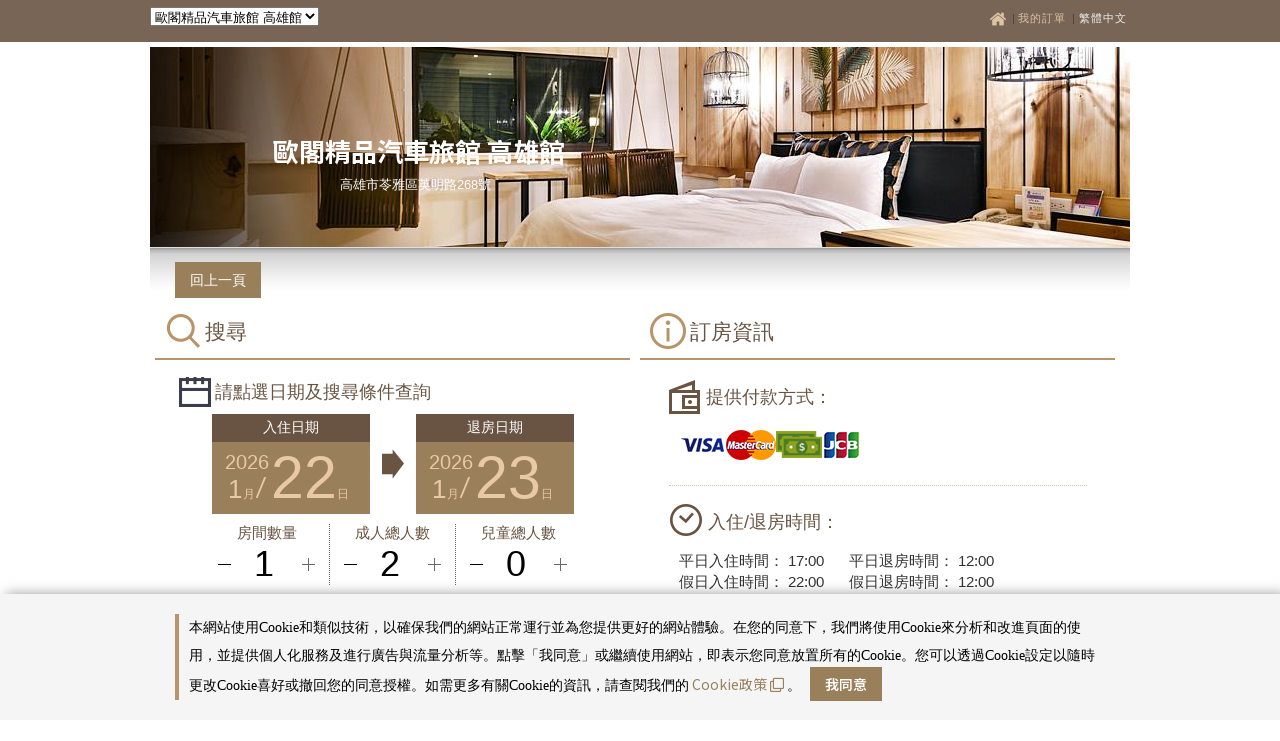

--- FILE ---
content_type: text/html; charset=utf-8
request_url: https://booking.taiwantravelmap.com/user/booking.aspx?m=745&Outside=1&cid=SEO
body_size: 53762
content:


<!DOCTYPE html PUBLIC "-//W3C//DTD XHTML 1.0 Transitional//EN" "https://www.w3.org/TR/xhtml1/DTD/xhtml1-transitional.dtd">
<html>
<head><title>
	歐閣精品汽車旅館 高雄館訂房網站｜立即享受歐閣精品汽車旅館 高雄館限定優惠！
</title><meta http-equiv="Content-Type" content="text/html; charset=utf-8" /><meta http-equiv="X-UA-Compatible" content="IE=EmulateIE8" /><meta name="viewport" content="width=device-width, initial-scale=1" />
    <!--rwd裝置解析度設定-->
    

<link type="text/css" href="./box/jquery.fancybox.min.css" rel="stylesheet" media="screen" />
<link type="text/css" href="//code.jquery.com/ui/1.11.4/themes/smoothness/jquery-ui.css" rel="stylesheet" />
<script type="text/javascript" src="../js/jquery-3.5.1.min.js"></script>
<script type="text/javascript" src="./box/jquery.fancybox.min.js"></script>
<script type="text/javascript" src="js/jquery.expander.js"></script>
<script type="text/javascript" src="js/jquery-ui.min.js"></script>



    <style type="text/css">
        .cal_KimTheme .ajax__calendar_container {
            background-color: #e2e2e2;
            border: solid 1px #cccccc;
        }

        .cal_KimTheme .ajax__calendar_header {
            background-color: #71CCF9;
            margin-bottom: 4px;
        }

        .cal_KimTheme .ajax__calendar_title, .cal_KimTheme .ajax__calendar_next, .cal_KimTheme .ajax__calendar_prev {
            color: #004080;
            padding-top: 3px;
        }

        .cal_KimTheme .ajax__calendar_body {
            background-color: #ffffff;
            border: solid 1px #cccccc;
        }

        .cal_KimTheme .ajax__calendar_dayname {
            text-align: center;
            font-weight: bold;
            margin-bottom: 4px;
            margin-top: 2px;
        }

        .cal_KimTheme .ajax__calendar_day {
            text-align: center;
        }

        .cal_KimTheme .ajax__calendar_hover .ajax__calendar_day, .cal_KimTheme .ajax__calendar_hover .ajax__calendar_month, .cal_KimTheme .ajax__calendar_hover .ajax__calendar_year, .cal_KimTheme .ajax__calendar_active {
            color: #004080;
            font-weight: bold;
            background-color: #FF9900;
        }

        .cal_KimTheme .ajax__calendar_today {
            font-weight: bold;
        }

        .cal_KimTheme .ajax__calendar_other, .cal_KimTheme .ajax__calendar_hover .ajax__calendar_today, .cal_KimTheme .ajax__calendar_hover .ajax__calendar_title {
            color: #aaaaaa;
        }

        #ui-datepicker-div {
            font-family: "Trebuchet MS", "Helvetica", "Arial", "Verdana", "sans-serif";
            font-size: 75%;
        }

        .ui-datepicker-trigger {
            vertical-align: middle;
            margin-top: -4px;
        }

        .sreachTR {
            width: 15%;
            height: 50px;
        }

        .sreachText {
            display: table;
            float: left;
            line-height: 21px;
        }
    </style>
<link href="css/icon_styles.css?v=13" rel="stylesheet" type="text/css" /><meta http-equiv="Content-Language" content="zh-TW" /><link href="css/gold.css?v=7.85" rel="stylesheet" type="text/css" /><meta name="description" content="歐閣 精品汽車旅館 採日式建築 和 庭園造景外觀，令人注目驚艷.所有房型設備均有55吋液晶超大平面電視，並裝設有VOD電視隨選系統、加大型雙人座氣泡浴缸，各房型均有隱密寬敞的獨立車庫，另配有情趣電動按摩椅等精緻房型，網路喜愛者，可享有免費寬頻上網.本公司特別花費巨資，頂級裝潢，優質的享受，本公司全館各房間採用高級防火安全建材，並結合藝術與靈感，創造出精緻與典雅，提昇休息與住宿的優質品味，值得邀請您來體會.本汽車旅館擁有優良旅館合法執照，公安消防安檢合格、衛生品質檢驗合格，客房內並設有中華電信光纖ADSL寬頻，讓您隨時與資訊同步.官網連結：http://802.ouge-motel.com/* 全館皆採防焰建材，並通過各項消防安檢及建築安檢 *** 館內設置反偷拍偵測設備 *** 館內飲用水皆採礦泉純水，讓您喝的安心 *** 所有毛巾類用品，皆由專業洗滌公司做清潔與消毒工作 ** 本館房內清潔全部採用3M清潔大師認證產品 **&amp;nbsp;" /><meta name="keywords" content="高雄苓雅科工館平價旅館飯店住宿商旅飯店訂房推薦" /></head>
<body>
    
    <div id="gacode_panelOnlineSEO">
	

    <!-- Google Tag Manager -->
    <noscript>
        <iframe src="//www.googletagmanager.com/ns.html?id=GTM-KNL65N" height="0" width="0" style="display: none; visibility: hidden"></iframe>
    </noscript>
    <script>
        (function (w, d, s, l, i) {
            w[l] = w[l] || []; w[l].push({
                'gtm.start':
                    new Date().getTime(), event: 'gtm.js'
            }); var f = d.getElementsByTagName(s)[0],
                j = d.createElement(s), dl = l != 'dataLayer' ? '&l=' + l : ''; j.async = true; j.src =
                    '//www.googletagmanager.com/gtm.js?id=' + i + dl; f.parentNode.insertBefore(j, f);
        })(window, document, 'script', 'dataLayer', 'GTM-KNL65N');
    </script>
    <!-- End Google Tag Manager -->
    <script>
        (function (i, s, o, g, r, a, m) {
            i['GoogleAnalyticsObject'] = r; i[r] = i[r] || function () {
                (i[r].q = i[r].q || []).push(arguments)
            }, i[r].l = 1 * new Date(); a = s.createElement(o),
                m = s.getElementsByTagName(o)[0]; a.async = 1; a.src = g; m.parentNode.insertBefore(a, m)
        })(window, document, 'script', '//www.google-analytics.com/analytics.js', 'ga');


        ga('create', 'UA-56834842-1', 'auto');
        ga('create', 'UA-40679683-2', 'auto', { 'name': 'newTracker' }, { 'allowLinker': true });
        ga('require', 'linker');
        ga('linker:autoLink', ['taiwantravelmap.com']);
        ga('require', 'displayfeatures');
        ga('send', 'pageview');
        ga('newTracker.send', 'pageview'); // Send page view for new tracker.	
        ga(function () {
            var newTracker = ga.getByName('newTracker');
        });
        ga(function () {
            var allTrackers = ga.getAll();
        });
    </script>


</div>

    

    
    
    

    <form name="form1" method="post" action="./booking.aspx?m=745&amp;Outside=1&amp;cid=SEO" id="form1">
<div>
<input type="hidden" name="_TSM_HiddenField_" id="_TSM_HiddenField_" value="2GFwlGU9ATlFIxrdsXRzcja58_1t5F8HSleaZM4ZQwk1" />
<input type="hidden" name="__EVENTTARGET" id="__EVENTTARGET" value="" />
<input type="hidden" name="__EVENTARGUMENT" id="__EVENTARGUMENT" value="" />
<input type="hidden" name="__LASTFOCUS" id="__LASTFOCUS" value="" />
<input type="hidden" name="__VIEWSTATE" id="__VIEWSTATE" value="5tYAFNlkAg3qET4+hncYUUuW1kEVQB08Sht1s1B/9IpILgU/Ea3w4kBiLpkWC/SsL0FhqPUfPHa2i/Aq0iI3EACtv7ZCA1nWn4a41tjltHtm0lHjq5LY4jJbs8XUfnZGvjz0ulT6wXCou5z+CWkrD9P3l4QVUH+DViCGHQ0vo68vwtlWLtJqjMTLsFiEGHA6Gk3lqPhxi15IadFCHqzixYm3jkeeRz9R8rjrtC93N9oKGZhlEFf9bX3A5xiAUw/0guOYRA0Ro4bIo7bvsPxIUI3ELsoMLxxt1OTq9aE5py2E3l2BbdtjgIflPhCJegLSPUn/qK67q2T0e7WLNJTjgdsP7xjRF1LCwgIvJXdIfRwmWLrm8JxgvOLxlKBuBAKHXFn2LltKBKDOQ97Unrg2Gnw97SpjBpVygNYrktvw8oTANPJpcIGe2aaHBOQgsspGFuCzoK3qb2NHw/MeBniw2jsj0ly7XRvx5lH2KAn7MMU7ibhU6IH3nP43lDerPq1yhd+9LfZqu2v57rQJbJulb3BW5E++oZsq3BOJOMDSr7+DysxGsaF0sn/SlMiaJGO569Haq9LhrrkFcDC5DnpaQ6Yf2CFdP2+8OkWfs0idNxHpR2Kv6WSz9X2dIxjY11gEUnhn18jYsn1wxIHnWeL6FfN6fVHpiywpHut0B1cqCTMNETvJUAZ8fKtffFVQKfpS/MV86fuiZD0Rtx9E+GozoDFhanayA6JshvLOGqnCFsRx8hIzWnQ2v/SURIXsdV+SvyR9Mmf6ljZYcQhCj+oxRKTQ6kFtnlGFvIJvIsCy/[base64]/dOtdmSq8y4Db2Kjt+BNd1q4ZDDhK8RzB2cxJseVL/iRlMgiE3YjRoEnoRnLcpmvIuSzgdiXcngoGDn0Qq8lLVgM5nyyRTLYHtlEmwragBjO1Bgpv184LZCGzugQwQL+IsW6u4dhhhATVVbiMSuH+mktNpJ2pj7etnU53wMo5rKbJAEU97CHNbhTwdDiIX2Uy/Lf6+M7PrQLcf70mr3mJGISpT+8qv/1nZpP0saaE1ZGQwb/VPl9kRoz6MGiWaw+z2bNB/eN9nzD2HN353j79Bj5AheUUE+EOlTnvDPCL8JLVVTqLaUu6g83N0aAYR30wIbi/UgvqHrARsLTbdZ8863+9zTR4JaZ2zl8oTMMo/DOBygAqyNDcTJp8H4BggNvI+O3bwli+cWIyzGH9ZBaLgI3WXAWato7Rqsqm/62RQKEMWBlbxhX2Q99Bj2CREfUI3vRd4diYi0K/f1W1R9mqCG7ls4sbNg22WVc6tGZGUvXgYVL4thHQs0kuvoLfH5pxZ4Xpr3fbSiup+QicsI2iMiDw2oQpbpDrPnAWPnjuewo6WqCiA4nQ70oY2rp3Pqq8SeI2PRjjoyvr5mhEY00WtlhLhXUq/sbNTei502vabMJnKZgicqnqJ+1PCxT+GRxycDZdJh/5HvWi1xiqEuOfBvVhBC3PaaE7fXSOBeIqcRI7Xm/ByURV3E8N+yJytFJCgRfaAN19tHllphfng2xrTcXyy9XtemDsoc0tlYSOnij0AsHGtg5611cSA6rayqmI9sx7M6qF23oLPZf0NL1QAWu+aNhy6KQHy8T+Mx4aB0xTiOq9CACHOHFNjmV/9CFhb/Rz3OnXE72oA6dktBGLBLsvmI5/FUV61FD93+hcenBqKGXcvTqcT+af6aSNVcZd3R22k7TYa/k4z20T776pUsznjfHOl5ZoLOWzlo9Yg0Z/woe5iwRWrm2N2QRuQUVLrTgLgcMiSkxnh0opvvE3W5d6VNE5JdSt4d2IoTPS+lVr7iyeaJPdg8P1+FkiFaFh/cr/HJXbTlGZNIbkCymAE3mAxzmKnFBEkVcuQg+8347Yx9KEpQHI4M6kOHkeu9KfGwC9iObEwJV7PFwPZtyuQRpIJ80uqOp+SysAa3lfQE0OqERy9k4gLZa+MPU1Tu1UA0kHGcW8nHbPdul2H3ykOwwfMmNacxYaBWt/3JTaPK6+tyybbg6iQHzHFz+qBGvFHIl+GRTronRFBmNZ0eiesDKj88aTXTMo3v87QX4ov+RT+7QKfJwzhbst9QH4Qv/eyn2DPaFsWcbOBsZ7AQI3D2Kf28mQKcGlU8h6qInB5H/TQR7GOjWjfvGlFyjDTs+kZPBtj9UjY+KnyGUloaDlNhkZNMe3Ujndu+0nYt717/pfDWiYJ1zBw5kKaEURDatpq0uBWPyE/2oD3fploG/6oQnzZ23jmXJgeA7bCUXG0XlrQil4JimTD/6sOeoW//sT3U0tUcCzbX+qluNtVrsS3dz18VZFfN/I5llSxa9iqLv1N2Bsvb8pE2aJKuIyKbrwnwIzGMmkogtCh+D48PE67nrfHPqLDRwPZwWX5K2Y9LORCox2k/vWGUCh/Fw0VvOZJzkqhBa3jLoG3R++w+19RHnHKL/rdSYCX2D2SHQ/hhjweSBgiR+lX1+9g1UhBE0INHKSfdW1B8RtFB3EVg1z+9SpbskCMmTq9qp2xCEXEOlIQU1aR3prgH1zmb17tdXT8SkJOxuKfxYVnft9w8INyK1zcs09jiE7sn31QtrO2865mZ6IeP5ix6vYiB/j59914jQ+XEn4LY5jGQt4BoC8zYknqjl7d4hDfBhSWR6aOMWN3WtlF305skeQX9S+TeLmOLCtMe8wtS4PD5U9oc+fiI4eR5kLQKF1+h30BD8eE5mo5UwLfYf1kdpkim4Rg25seCAVpJOcFy88LeXNQFr8v/h7KtmpBJ68X/lAcuhWAKo9GTDWpsDLrTAORRW6837JH3Cv9F8ALHWJXnv0387eY243+kYwlL5cuKcS3zqsSrEGsJpqxu02xaS0z9hMoHwTfNNnFbVIcF+cSqbPxrxvLP0OkZYZXpZeysrjQWywW2J7Q2jw6i9sSJumj6XnakXW1sZeLIw/wVahusx75Jo7MQueyCy4RVLYhUbJWlY6Y0NSnpJFweEEvlOIqW70H9GZqpFHddA5cE4kQk6A0+pyOa6TBcF9Vw6OdQuWY9xhmDEsaDfX0fvtjkbWwutwp/WcNmh4vWAzMnGttXq/BnTtzCRabOXwg1Zyf6QOERfEteaJMArEa9MtO2uRHmsIGTbR5A5jbyljT9tQvxNGCd+JN70plEBRmKOtNaTwgQQPuhpXKFVCULeKZnsqMsIzcQt2K9ctM3lIFCZL2riKri0ifJUhIO+PkQepok3oxGRa18Iuq4r5Pow6+69ESwLYg4HBssrrhcqiOq+w0aeOpl/dln7ztBaD1lUj4FOACI2AQJtG76y+dWST9h2MP7XqKLEEm5u4QrPR8TWOABPE3u2NP1oIvIl+UwwFneK0yVf4DEtt0Zj7lB3JKk0ZB6KLNo/iASQHHA3RJoX33JS4TDPhyvtq2iih3vLdNsD8ghkwJbr1tcu0MT8EC5sjoz7hy/mzV/ahQoKeBVoY9cxWQ+4OHvNxeVPGlnimaaeOvhJGuQTLgftZvkaxmV/wzYOvxf2ylhnuSCHafPwKzYZinAXU15mydKpkJJ9zAfLsdJn9LurzNi2MYhZ9ZB5JpCsNucDffWQJ37K25QeiI8JqNnV8liDM0vNy/[base64]/rixP+rfPPT36JsEcJ3dLbOW+a4t2bkK0fyyNOJMUfuGW+q24LioYtfDKCSkQ+nFwy20FaobO/s5HuoHE/VKiD+S0dbTnhq2ueo0EEv/PDfxZyioahKYDkkVxtOu0RFjwuMaqlEsXrlV/gOnOceUYq5oCQueiXPs/D2eOXchlyfePPUwcGdvL01sZ+NwHVdvSAxUhtvF1zfBd8J3K8ctFnwwOA9tIzQtxRXD8VHFz2xQi8nUpX8zkSS6BsjCinTTA1rRjuUMZVHjyfjmF470nl3slxfjt+suvd02C6PdNQeI8vJ5pu/g9TZCJakumRFfZrbyPkq2B+6N78kJ05QivTLIpSjzRQWwgJ9VRnPtivHlVUUg6onkkjJ2ejMIi3TDvAw1N03SVnbhV5dnTYJKEZBx4ZwM6Jor5EyZaIFVymzMKPCig4rutlh/oEGFWPGcYUf/kTY3V3WIOoCoeKdB4Wc4WtnnXlxTb25wLld4KGRukvHlgKabTJR8sBXLjS3iaRjsDvOuZSluZeH+jA5tmKU+JipvSTldFRRfJVyQTKun7F3Y15Q6ybjRttziH9DwMh3v1CEDCOBuxAUbM4u4KmFxb20fKF5h3Ru33M4j/NgsKQv8VwuuBt9L3PRdPG18oQIRSHbrpqPZikRWC5S+64VBa7HzgKRwdj3jHD8eARCkUELxd7y/3mKRgZEYtCDpISi37fIHYrkoWp7P9pMDb7OiB/zPHvTb/k9lm/uw6iETrikP851nwUWgNhNWDedpH4hfm2VuVhAujVUJhJsha4ZChjLlksAhT2Mf3j3kX4d3LL2QDH+mcyO9pvOVk/a/g9NahULnUgeUdcf+y2H88MP29+H8S2ZHf8WqYDo3MM5HF0qgSsJwmwcXaCmQJhnLL7YLJUqqAcPNhqIXFxu2AtfiS9ysrvvDH5PtOGAH0o0sCfAShvi72u1xMGCj2k+WPyYpLdx9MHhSMcg4Gwipp34lKbSVBU2dtu5CLgfx7Ng443g7dYDt/RdJG8pGsFhb6Gmh/tzFTMMGoXLxzV/WM9b2tYdMH0CFzx9hloNvCqh1L/BND7yUcKIFDhOP10OjqutFtEFzTGpY2YtGZVAX1xOL3AbpXfHYfeVQWeX0dyREDMLAp8A4Epm33bYMAw4+AkcX5HVd6jKvxDEEgcf2E5wrZS5m7aiZCIPw3jEgWyman6khs+M+llg8JqRz5ExY1G9C/yJc3dUrUi0wijvRNxW4hYKfTovohVGFdFt0M06gx4FwFXlvMJFAIAEw5NsrrvEbxYPZp3hbsEw61MKDjqmQpXskaa2+WB6rtL7vy7+Gt229ewXuHlw/[base64]/35p5Rs4G5expXW5UUJTEDpeL0x5MXtZ9InUELsLuaLICM8H8KhQ1BPFJXrEcecG6wp1YvUfytqGkvI8lMjS4ce51T82ZGGLykmuLPJVUr77vARhxbcd+feG6a/GxSadB70eHq3NSnM8sTuk6pgDqxe6Py6SP3ymF1fucToNChX48gu2q9p/wiSN79PI1ljY82K+I2hZKUCc1zqfYA27BNhIZzXmPF8ESBXVcweu7pqdZtuE9a+2fzUb/Kwq+8wjuWPBi+SGRdYP5/VwKXSmAgSs2WmVU5hN6o+8FuzCDQEHYKYUU+Z8gU/5FdtZODMHtrOZdaaQgIHLd6F8iAdz+uEfDiF5b0xqslOsnxFjBzjeuxrmtj2MgX5nfeO7N8eJjYeV1mTNDYS1pE3vpplpHXLa0WvMlj419AfC9BtyIrmrxNaKIrHxA1fvrzPfDx+OXMOprYsx1o8hBAPsaQ5rR0zmC9RZ/WOXcah1ZlOg9crqU36ql7yJGEZyqenpHyp5191ZIcQpVF/jHYQuDKujU10fbje3rRThXF5zwTw2JDb0HZHax6oR6rK1MNKeftfZWWA+B8e08zplyQsKGH20o+XROjPwquRJIvfnP7xXvDk1fSztL8qIk8RWY/tiFUIjclTuUEMZ7zHOEOKwfv9ozcz75tlMR/GxnAH9U5SO7sAA4aedyYKf54gfp6/xBNoJBzNw5br+PjZZv42kQJwB3e6xNMbWXUEX0sBioqG98Werx/4LUz/kVS2PcURbADL7tzsfzKwNGU7cV2y9irOoXLqRoQtCJ5kS7CP1AVlkYth6uyuNCcQ2ZnEi1B8PP6j/roUAiyeFkc5cKSEV+JS/vBUzIvqbWf4ryBPDUxh63pYe1CbJRWkWMZZOxZOFPsJDT+IGU6MlqlEtpdO8DhcdLbbRJX7nDU280epTywLh1jT1OBKR415sRmmuB+HQ8uSWji8Uo+2m+LTF72GTu1/c12VxiBKRJyZ1HDrs93y0eAAy6ZEiY7nwCkH+ZNlqn1+3h5sKZOduOi4NbPTalW8YHUixKyXrKGSMUeMV6fNK+4BakRJP3NqFoRErGqOr+1FKnewsW+zwPBMnEK9wY/6vMtMl+mMxRiI1916+AzUoDXKnagJZaqO0gmDYdRxZQoBhLGSMFuA2XvIBA8WXwNk5pZirbmb4k5oVaCgtJzigeu6C/44OS8Kb6LZOGiZHyWnQSPx3t5hxdQtjRpPU5XnhcJ3U/J5TJm/mDon/K8ZAPbCdboEW/JmhtkPLqj+iDPH2W0CqDZOCXJle8Tz6X2ro5wXuWjwWXtvcGzOUO+Eyq/6PSSUb83YG/rAQBEqGeJdpquTiek5i/nRB7cs9IgH8xQju6sMihqSN1YElU3ZKRnM1P9VLEkFGMG6AP/RFDrYmIba+3lOmON+dUneMO3rYvCmrvGDjzGYHiTs1TVTSEKb9J4MnLX73jHC9cVqYRE3QdilTadNYTzhdVi/NmZ2fRXSgOZz+fYSndHZ9ZzsBBuc1c7AhY20hwwg8mTIn6ZrOLda/tWZwr409eP9GQqjHEVQo5S2mjebzf/A+1XF4pWx7XCFZBbFxtAMhMfIjnCTpW5OnuDs+FXTBZ9704eDBSgH4Oer2gTP4GCrFifFYeJ7VOKsAxgpomxngTCcgq0JXmbhngcjl/VT/40X/5VWRoerDZwnR1s8AmVfaE6yP4qSKH6DFWFLJxSvk+ffkURz8PhZCWs674M0yu8dyEpzUSkglOIHFCvrjt2Ro47CTmQsT/2zTj6LerW2xc75MDSf/vFuUj+KmXbyT6vEFCMWXxkpB2C734Z8uBgqCSuM/9r7o8+WmtV4V3ekhfm4M3CaFnpxYXmT/y/AZ/FyMd2Xplu76ke3Rk8i88VTyvlYTLq3MugE9U9s+zBMbIhZVeq3E7YbUlSm8ZplSB7aiQ+BJGexvxPQ3jFkB2TjT4hA7VE1TS/4piTC52+tYjti59znbkLwHzt/6M59xUEukIC8ROTBiBtcq4GKKMOzQDXMLSVl6QgkKcmSWnWTSAVptsvyUdykZX2oDOGEjQ916GTRpsoxcM0eUnEiKPDR21FbutG+FX/fNAZwln+UCHyCqRjDcdNoU4XJizoMBGYPNpeFKqnxbvic+iatj2qBsbnPwbLjQzL32Hlzj8nUTpeA84n5GJmovaQ8jPSjpKgYul79cejPruviZcOJ9mBBQXOmqNJNcnFgHsK9bKHe/YwT61wHkzCraEX+uOJKCAgzXlYmzTkh5x3wroi+YvvTYW6ePLvUpc61+gxRHUcxobHMHqBaR1GbcPcwLDaiFSkmTWDcv/fbsdcxoGnVKH2VnUHf5iYK0i5T8vJ5qeUAWmm/7rMQ+j8eV1rEGq/hFByOVBZMcJT87GdGGHO6bupBUA+3Pg65ujDv16N2egJylG6A9rwkDak9oxkbqTwTiD/y9ZbVAkk4Rg93WAroOd/saHMcGAKP5/OF+qYu/8Huqx4bviWauuHNXE7BWt7VDbA+5dgXmOS+JGZZlySgxH0SF7pkQArU2wHtJDfckPdwth9ESt2xi+E6nwHE85zvFd8J/6MAEyDUr19XMYCg0NQM3BNrL4TiLWDLV6jAdQcu3NzwCfBlPadOImpd4q2f8iP6ZmeKPru5sHCGJwXpGalWrZS1iP3CbMAyRvjSgGJJrGo+KC+IOwTHoqpVNcny3T3R+hZtQywEaXS+otC/QC7WV8BkCe2x9jN4dnmlGl849H3tOZvZH98marIX+pKJ3uj5tPh1NmQsaq6mrLy6VV0n5MIKCayJsCEssIxcXiit7Li1wLoLszw7cflDbELaEmpeBtPG+vLcch9DL+xYukw0WH60ngpqpUN+eKakTjdCIW5LspreLlYT/PbWIZEtm6LFWkNALVlURKvDU41PsuynAx1zs22JPvWdBbV1PvfM9JkNno25Y+uKmQzeGu4Yfz3gikI0LcgZwnqaEqzqh3c3KCWD1sFV0ShE/tfKjs3z/Dqke+q1/SfCsRnSqDOhHwf1BaH2Yto/25wBQffgqoMPmONclHaVxSTe2nzK8xQy0AQUFEeg/[base64]/V07Cs952MSlGfxy+rKNqVdvJdoLhpNXBPOB+TxtUYdmB7uFhVYwUt52Vn0hJTHDnG1ywfT4LEyJgtOkolH3MTA+W3lYygBIXnuIgRVzxeHVa54hece0mfwMMtD/xmw2zcZinUjWDROrgEdVFR0f8PxbUhwqduh4Tz/Ve3E146xMuI8Q9eSmtGVNVgc24YIGPgCho4vL00e0/[base64]/UiesO/YZOeDOTgKhuVXU3nwBPrA/MWypuI/qL5tkVANZE8+YNd64zT6886DDVf10kVka30Re2aEK4SNP5GobBS6nYEjmkDG3mm5CPMjoiEbMFeiz+V6sUFRiL1aJWCSvmec7sTt8i729RnFP+W5GzH+jMOLKhuhDxvEu/idZYbzJbnlLVx0To57uIEg/m7iVQipJ7ilt8ZnHROAhAtKhgpmPa9gpcOjJrOzwArPYVbd8+npxBrx2n1D13ICjJKzGKdLrFS+FEwC5SHSuNDu6PvRNIBqBEUrfGh+KNGP1KHyikkgj6EEm1p98AtZQ3QS3+jYngN61yfJu02s20j7DM/dMlghJVB34B6AqOlCwE5dcolx0ZF814qphoQJ0kiYCL/9XWKEftII3bkWHZkvSzZq3XOmlcju23XIoozLW11YAShfB/aVQ2clMfu1zbE9sGedhC/2ORRoF674LFWpqREVrKaWf8naVm1yomhB+8kVXob5IYuLmiUH7NvHM8nvcfvzyU/fTRAPHKxp/4i69VcyfbIpnOF+vNDZJVfgnly95QdF8lwbNk1QiYPW9zUUzj2xb0zsL8Nl8yapngv2hdPebxGG2epjtZHYTbkRGFPoXizIV+QXPyyetRPx1UVNqKH0Z++S79nrzf1wL6dcVBWTCLuB+bOZVRS81b1/ZWmQBxRsOYHk8RYY68uuguQ/hHt35CrpnB3PTkwpqrX56FRMdl0/ayN/[base64]/vN8cBHjDWP8s5pBEU3keky6KDEtpy6ay6FM499uCgYrqhn0isM5z7G+h+2ksiwGosm+Ca+8hvrz/eANlRT0XyoWj5eh56eGuwTfMl/bueWAZSEzNPhd09sNW7LU9gTtF3Lp+BGh63/3sY4qPbQsOklg0x5bFgTMluWJMSCzkz+qRci+aZbPDBK2GZEmnVuFvONdy/YyweDJ3lZK2pcP1XFYsniLLpnJmRPu4v3UMat4cTpD0ecsQTQAsS8PrElEGL3zu9uZcNcvPaIP2T7VOj6WO7/hDdkXfCWyRzVr7bzvHzzCqbz8msnS0pw/bT8ff3ShU49w0hiiR2iAPqXPxaW3SvbxcUjDjHiuXCHVbldkY1691RAdd7Y//FD6YSMoQvuTibzbEvF+0dW6wHWuD+B74k8wi7gSsBFVkvFJ7itS5KkZnYu0qC8Qndh/crEYMf0D2s9Qq8uNDzesrxxRnpuNCxL9L782Dsbbn4OCywkttW49BOIP4DyU0T7i1D2Sx28W/C2QYQ6ymjY0wiaCk1TJlN+QQ34s28ogR7As/l6WTo5dvDxAGjmT7okMUWW6dmGlwiVXKtugqkxfpEEA3VZM3+mIvXNo3j/[base64]/fKsuzjGFLmm1ZQZTVaYolf9AkRukDX9O2wsweuZst/iBy87J0ihN/RZTZHs1tv0+xg9Xew3BAbiuDcUv+/SPEiEmqkFowpTZJBrk9ovelo00aIpeNGXRK9AO32UDZ7QE/7usYE2+C2shMOPo4k/1F7Q8TaIRQy8RhRyxkO9qP9WnlF+yVVkiVcmbvPHbqeAdrqe2H/+2lA+GEY3eLy2rA4FqWSdBqwoq6NsiBeRvxYCWRkYv3Fsci/nIM2SVnzwZKtaw12wgR82W+dl//L+bzg2QWdI6BTRgZY/m1TGPGOUyEWHY95p80iRca13C0+682CQno/[base64]/2UF9xZYh9IuUdnL+sbChQS04jrxsRCbg7DVa80yc41Emwr/D2v+Wl1WRayx4piWcn20ofEynAbywEJDWmbSKYPN4yO/QkKF+xNuJAUUjVREon2tJFuNdtx+Kufwxx+TxkA90ECHcBSOYkS7noC8jxsli/b47E8HEXBau5bs9PhYPtogF9Qb+v7r2SKDL8TDA7PTUopHjtgnwby/Bg3LGaE6Kt3QG1IdrmJlUMBEQe8IYewtvN08PFIq9x9C48OZvQB6dT4/3UvVyM20Ro4eX+VLCx13wFGDXHVu1h+bxNePGYYPhd+Ro4IflGyT4af4YEvdcP+Rh4WKbAEf/eiWBnPC6Qcg96c/tgrmREL7qwhfEU67hykhWmk/pCV65b+k5SebjGK3Ei/A+ZiZitbigaveS2c3wl6PTrhnKy0xUMtfWPb5NIK/P2GebYYsolkY4A+5HRU1soLsIduz4ejS8uqb0k6q7+OtNNURf3R6bC44SwHTi3Ak2/kCS8JefdlJ+9x5jpuwirCI3zGr93asvJO+jUurjk8Hgb+st4Pw/mH2xfFk7C+eWKRPWxDGaNnyRcjgDcIsPEXz216106DiS0lwHLT2NWy8fbEISDG/cdGm+PI8IO5Wo4OEbCQA0deh3b0E3KGM9BAfghpxtN7z6rIb25n3cRyNTACOf3DJ8wMz7cp3FqEmW48l/7aXDF6aJ4ajsw5WHCAu5fZMlez0a3f4wbppA3o2HozKxQ4xGwnPZ52Wz8TMGc/ZlX0gyqpAHF4QB7JOFDL5ToIfh65e63qUHfUSZ4zyAZgaf2BgYniP+Wl3cBckpBe9SdFi+mClRkSMOvDUW06TGmpWmM4D5KkZhL+fDWFWoFc+S2c6ZKYAUQx8tv6vvDktJUeYqD/2UY7/v9hblM4JgmX00XVSJl/NbIXOgl7fVITOznEfQawni0WH+S6IQh645EI7XP0bZ4Utom9UGyzyWqRjTDqs4N1uPEi+AmXJU0pBAqK82MQm5Xe+9F7pO90e1RW5iuwlc+t5KTQFn5B77as3e8Bb8D8cgRpBcU8T9sT/onPqZ61oGJLpBw0pKFa/mxuuY6p/lfeQTGN8RlKTcHLkDERQjBi4qQwhvlcQGk0oBAS/XfiWDqgOozrF2n/08sPOjIwOC0E9ImOm/gSiZorOhejfyGU3M1NBvoL9RAfP1WNzW5uYBeusfkHL1RhKrtwgvC3rl4H9LeWy+kN8I1uOkaJ3abDKGSvPFK1UTzZO1kn2LGUGqs2Eakc7Jj0ZFYRvZzA/7t/zbCmbHGJ1fyEOx/anIU96G/YfjHYxTWn14w3zaufqA4U4qneMkA/[base64]/sRN41ByrHFGiCM9HISxc/M0Sr7/h3cpp0v7lf6JwomKkMgXTr4RCNGhcntnTflXROxHWB3vWMECkMUVZQfCYok5ogmmFzaDgL3CzjLtsPICSz6MR9qptLeL5yZ8zcfzTDhUCPTecOAbLwQzOjzGDOTwgdjm+bpvUPlXwIPE3CBbcOk1mR8HX8aOK5WagMo8M9XPjjMKd/6BfiTKqJFYBYXH14lWyBsPhL30w54OZnx3XRr0Dw9qz5t7n+Ia12AI1XiJ6PWiykAnByrUzNV1jJR1H+td2PzkfhxQOVVR3Inb0Lbh7oNTRELZUt0y69puucbsJYhF1UkXTZWOxCObAoX1J3dnmMsvcWqvUARvanorhe6j3YKM/TO/gjTgi5a/z94j3mSvF3qQM/pxZNbb+YRx4G9g6RXNby28V0Ck7Mxt/bg26yQiaZX4OlvfrRI53syh80oUtbxzlEiEvhLAe+i0uoPRwMm1OdemG0vrn4Xfb1Muc5+HU7iP2yznHMNRlHbXemWrgbHfattBN4l8JCApSdxoeq2Kf9p69VBJY6qINnjCukusBsxqabO/KyE2obfRPosz3Irsr5v4vb6O2v9VlIe9UiixGDcan7A6ICCpMRTCSQqxmgvNJq/g70doktmwnTI0iDNVMVIf2ui5chlMrOKtp5wNqTOBePItvfWKCpCAP4WpW6vt2dEeDqAWT4X0DBgFYdoHuBtrtLEGiKZAfDW2EcASEgkfKXHoqNzkktrz5cBxBZ/OPkCHqMnInRFrebGIo2oNERA7tle7DJ0/4o94atHDcyA1KhDL1iqhkLOkfekAl0vnzymq7xfaoeDuICiqWWPnYU8JOy5ADYk5T2fO/6xFmhCSs6b9DFkaCOoHnUn530o5gyEE9chY4r/IxfAVYLUA29pnPtVa9hV9iHfbH6ptLbXlI8x3Y4blY8c2SRbwpQLsO4WucBrfsrQMBRqoPlbC+CKT3xCMMtk4BfOe8IiqhhdysqYFqOSgjPvyRSkTap5hjDyXLwhstJslPnwNlXy6P/IZySMJzFkEBvodSVUs9fP275wfzbze2twa+JDLjoKOB/mJDid2kSuGpuGmjmHoXAn0SGJFER9aTpX2epcTh/j7XA+tjMNTyRye/EFBXLG3hHhgmuDWllH2MeQz8NWCpbbzdKt6ibNDblWSYjCdcnoN+RdRFUXpnUA87/aTfZWukF+Ehobz1WImeeFIEdvQeD/[base64]/YSF+rzzPxe1uWoe/djVT952Dx0BALUYEXMYz+i7klqu7ZDukVRG7l+fOOH0Vimee9gpgEZPp7xsq+hgPS7NJryOe7XQXj97dh5LpMz6Gts0VGJN2ftMYao+mEXtmM/HvaOoqyCRnSSoB8tX5qriU6+vMnV+KwlGuhp5T3xNXzJDNNVIoKuohseOTmzWKw9+kfkxid09g8J5lGmqJLoDzArbnsijZLUzTVJozkQBVHZgiST6Y9+uNuKCOm5datsBSHdAmVbRJYf+ua++UvXp3o7aFLl2DqZoejHMySNbusBhpM3/deScactVE1jLakhHJR0TIvG9eJ2rGzhqnleKcROsW+F8UfeEnkBwqQOJ95MOMIgubZPK4jb+aqhj+eNsGz9UJLPXX0JRS7EYLfvot6IN/YpLhHs1HlWl7PvmO9OEFOC/96vgJfUi1hxbG2RBACkNAPpXqcJvPb5Gf9CGBxC2iWXAAFut/y2wVAqLbQkf3RrRjpZe03BJCaHFSnlLhoWVmFJZeoEl364YQQOvBVzWiS/did6AXGxrvBz4res5P4wb40DUfXr+8waRcKyVSwCgh6T1oA95rVAs+YFvW6XZ/NVLi5nLApmxuGbDXBHFUsdkQLYUku96SAOR6y3eYopUQIbdTA+gTaLD05fY+CxE1m7ltLKzJaLiUqSrAh6WUUuLFzyubKI6ALgFbtznuQLyZHk6qchol4J3HFKFHSKagi1Fa0UUyJ8z3dsy/EyuwPHJF1JQjt5kq+envUjxknH9sWmkYpoO3qLHSkkfVDdgogOEgDZx0OJsPPF7nk++AzNOGshZpYMlam/xSPH2Uco+D54YAdpJWhuRuOId5LtJcXeruGEW2PJ6bjW/MMcp0z6c9rbERe0+b3OUX59wRE73yh5MOrcx6PoPm9ijA2MH9BfynSBa6yV6mQbwH9mauh/rxOVnyHxSEyCTlwsnICgq53ioWh/o7CvQJMelWKHYeNLbIx7+cUfmK8+4gEIOUYln9KaCJFMOppOY9sVZbauty/7bZiZcddv7279NwtbwkCTA15MZ05j0+8pA46MlW5NtBHQUpq8q/[base64]/eScuQEbFvwGLYTBUz6EXxzJPksMVkNA3XEqqprzdLXK9OMNMoq3Bn8KSm7gunK44V77mCqgQ4XOpn78pffkTBQOrUJ0H6gch52sYNGW3K2sDxPAEm39j2XmUQlWBWgAV+xK6940es7meYFKqkRGD+LFlLLvqVhSe/WPL0aw9KX73kOgUikyISRHUPOfbWSLRGFq/W7s26LaImgF9mV/XAgxub8TX01pr9BJy3etevi19fS3N49yrtGsJ/WlwSQDHq1Dyt93LUZVnKFvaI/uRpn0f7kjhEfl4hcBsKFv5DXOmsn3FIdoOX0JsMl+xeUGQ2FtXwuhVBAHWvL0PoH0oJl0tV+2abZMTbrjI8SfVx+Ce+dw6o+Fck+BWgv2bMIQKit37eNdD9ZzjolFSVgAtNQG9d/RE6K2CjkGcZW/B62H4IzHjVl+XQDFn+QJIkBIiqoD6yiv0eM9UoOz3LnZaZhKcMeDwoVxCq+YSaOI8HFH1IHV+b29UqNgKuTuxMsGmLHF6thWsA8S+JXc+Ff/fMR09OkdJetDj4Lroo5/ZRcJ3sBAfxm3/z0YdRN1GMDNUBWB5FWDWZHmRsqz5d3CvkloqU7okmJV49bd8lPQ/GbcymuTgv88hpof/HljQAVlpzNNdNgsPTU5UOnQ0Qgc9YZRFySKk5NkwkD5JO5SvW7yFXfyvQYKE0t+ZaRH785K9oWaOzOfm/DHM5GSxOYwmf7k94HREVp08G0Qqtl45n6rg/MGBwj2C5ox74yH1iSDwH96WRESWzI7YHZtQYah7ZAn47uesdKeL8RQNykUDuWIWVSUGzFnVYzoV/UnZ9A/O/qyOjJnuVee+/m5lTTXdkFLK3aWvX/1Emv4p46aAC98f/xSG5asllwILlb+qhNlNyL4vrEZvQXyKfKvfsxc0qSm1z1UbtqVVzUA/9R2zPDskY1NaWIEPuyYBpvrxKPWNOJ+roGv5JecJyGlxEiUXT1rLOEO6V5Noxa/Rt6kklXKFdeBxiCWRj1vCrpkPifvELjW8pkn9qIdO9VdtxB2gbdcvGJhHLxJ3xHIxJoKtzuyw9CWGbeOyGhPUv21ccgN3a3GMyjFRGHRGpdifvq2tJyuoOMQ4eDzvNtR9H8gocWe8HlRaSOuLlPtkmDR7zbYGvbRIxZzBjv8/m7fiyocVEYUaOs7/GJ3NWukVSKeOt7x6PH5zReDkjZzi2Lfend7L0zUawjaePLBWUsbDyURfTEADeOIUiXkpbqIpuivaiIEYVfP3hfPIc4dOP0tBA0M4Ll+r5Ugud4UKu50WSeuaM+CajI5xIRL0ojHKEF5mAitpc69E4gi4nXWMUgI1KsLgQF0Y6C0v07mJU/F4mZwqgVvVozvjVwBMpydbgzLYgVpALcFw4Ysdhm3LOr6OMhORAwBZ8g8OhvuGi7oJI+Eaptxqf3tVfG1P3B6Hpe2FtxQ+DbIY194oH0p7S64KPWEFair4XBZesX5h5SkMohgDtSWJqCIyba2OcoUou42PAl93TLCT4wKMBbVqjBsZHJOdgPfVOsfv5xKaMLb9Er8/zyNo8+R33ol9peoF7UPJy5Lc0Lb3VjTmeJjmaeoaFbwe8xuXm3P/iondKkw0Q6iQ4WC4El6AWl3he6HEWSlRVmjIMUk3TpOb5weRQyldm2ySQ8+EPdtfYK5RmsDxpPKFE0gfNR/INzZWlq3Gnk9QF1JN67kH0BjDFPNFN9qqwkKPMEKcHBBRhVT3hAmLvdDMAjw6q2CjBqQvtwbWJgFTWzPEQnri0Nqyzi/vPbHXqN/CJvEBUm+L7xQdm5mGmXL3CLt2wCEWeogLFdTI3qpS61OEd+ZV0Ymon4S3UveO8HSOewFU/Eu8JISwTHlZP9tQ8W1xdO+902zFNOnp1dGXGoOH07cy3Bb7K4iW8z3CFTyCF23aC+DNGecTvKNlbBHHTa6tn+l2AlC5d+1c8075bfUNT1XiK0H6qLc67N/f0OXPoGNGhDnLK3za+kIh6dmVinN0sEaIMwwpcYKqn1xBoTLir3lyaD8rtvT3/FuraEAKuFx/8hUptBE/8HmVmVzq+xod1jcQPMSbwVRXjSB6O5eTL1G0BkZSWt8N7HmbwSJ2PPvItAkb+8GKmtKHOOfina+kCgNxg88IyrGgRJDsJGyNZZcouvnPVsemAW8eq9Zo/unMBlKHMMQOaJVN0HGD/qlq/KKIBezyjUzyXWFaM4R2BsTgfubmd2OqQAMpxZTx5k3lX1WLciBuOi6PuRODgiCJmF8vmCfT3Xn21rNKSyvoxxu1TKClSOx/gN8kpChwAz9ZlbzkoE19Tj6FLxxEgCzYLaHGbSk8obH/[base64]/ugijaOP4uQcTMipZPnoOPw928PAi49TbnQAZxxVvmxmA9Z7rTJDJV/OMcnVdlePFveUrI0WrRuhL2oLS3IROGAVfdh/sJEtmjZCtRmg+ajCKr5FEwZQqTHtmgIzCnOJDhvU17U0mYTTbe0U2C0owBG/mdcdiVStvTdAzTlhmOeSzuVeloP3kB9T1zj49xGoMzjV1jPd/FipTB04oJzHJdAxtufd0NxOIOayTzFuSMgz0loGxJOMzCpX/OTBo+ULpFvXFKypSZ3dob2gZCxgUvp9LuvxquQhkmh77SmmArlg7igYmGAjbNVt6K2XAMfnk2wJ78BnaxqDwXvslqg3K5H24WqY1yOrPHdp+UhB7cmqMcqjnlb/Hpogs5ar87xPBC9jsznntk8h1MM56QTWaenW0N8psXPB0b4sYOPrRisClNKYnZi4FfvRxm/bzSe1609YEaC0xTedWa5mFbBjAQV6R+NJGQ2ySNzleYImGvFC8D7AJHH2vhB/h4Xwgqd2L6Bm/y8PA8ViAnoJ2xTT2kz9qz1eogXiDAstuqLaMxynQ0L3gnXv+1333X23Z0KJA4jdOMAjYeMfy8Wom2Sgj96FniTmXHTGBIWxD72k2GXRkQJg6BLPJjSq/MGQg4hGgrLqgbI2mUl6lxzEtmJM0qoe76Ud8OV0fZBrPGNCezKPCKrELIPD0q+6CPlEhthB3JqaoM+cApgviKEGjyZn2Z5/td515JbEB5wxP44nOVxNoJPaNAinAfa+y/JC7kAbP8rokTpIpXSArcsxN0q5pBVNlgWUSjsdd38sfWWpMcBDQBt0BHy9aVkq515dkDg4Cb+yOTBeP0vciEO6IFDPFXBTUjZiRTpIq/VVF5N/+w1lCu0IRneDouSdwlcIW40mK8bNroB9KimoarfKeucIo420mtcGcMfIgiEd6rOA3Iclimhy93T/Dw4hfe5V1j363RQ0+jTO/oAF0XFmgdYLvddMMa2hki7YmpJDeM4HTB1Ldz34AYy+pGYitSJCUz9o/NJkhi/Pi9eAWnQQnQmgFEYgH90Y103Qz9Hs25nHkKkuC+HlHWTQQV6MhVEIPu/[base64]/[base64]/Y61k36ntvqcQelkS29hQ4BlRoMHliyJ+WPoKri+rsnMTgaTZXcyRMLi7ZpmgDRRhkfXm7EKLRj+DxMh9yBdtCnaVnFiX5ueY4yczVgeXmUY5KpbDxlZlN/0TEaR3gRyt2eEOVS7uwzZ+1xe3F7VhLEmmocDbfE9C+grO874P7tr6BpXiWnHEZWTZLzPI+9nEGzDENldgTeuFL+iXy0Xr3BrBLPtRzmnbdLVjWot+YAINs1jgS3QOUmMRXL4DH7MVSykMkWfqRCIKcXiyI/+Ex21bp4o4h7uqvAkFZXkfsI02Uon7d6A5KdeB1xKcy9rGZlwEtSOGmqHLGM6ZpQvNdNj298qhb7IbdTnX7yaeHSmjwM76+kzerf4i2Z83F43uSVGy/E1+sVQ9hxp5VxJL2trO2k3Ln2Vfl5hKw6+xge0yWdWpmYxTUN7fx/3JrdmMdQY3Ooqf2yfKaS9GPv4ueqXOQ+X6erQH6h7okxbf4j/WKeN7wnQgwjo1+eZIoQzRY+3+ZZn8ToeQLre2cSO7biIu8U+ZXzszjxgL6969NSwzskSLZQSK/IxFkBkpXRfsbTi9r+75nkOMjt5F0BPRvNWLlAAHYMIjBX6GwFJqQHmbsnuT5f6kFOwq1VLShQ36d4HD2rEPa0KrKw+N28FiYLlbLhKM0wSrKdxz0YYru6wH7pFj5z5x01tMCW8PBvTN6IAMyeNfgFT0jx4rykjYJo/5Xy6I2iuSR90oQ4VYvjTm4dHZuNZ8wffGXV/nLIj+HIIYt/y3+Q11cp3NwbBAVKyzwuYD2xOo12M0MgH1TAR8jdOSR8pO546CwskNX38fGNtOCl6EmBIRs79g6kl7FUo56PBZMuCELCb7H+hAwqQUu6En3BNhVx3hYJGgHEZGcC7zqxKX9NjogG1TPm4Y16olnxJxBIyNpt8f6GySLliDh77xgnkPN34ikxB+mcOOvHv/T0En9mn84PIG1qUYQyh89VDDWZ/7VvKsSzfpBiDGgu2M1IZUjGLoiRutKt9P1fcTEsYj2XX+aaSopbR/BP/UWCUqxmdUYTVYnyv8lk6sz31AmxTrZ5rITJeiYVRcVWuUQgJVJlsnUof8F7nm2DVPUEDXEprRb8hqoPJFDr9QABTYHnp8EWNIRdokHAu5ikRVyeVfwO/0TfY2fifiCeXN975u0QKGanFV3pUjQ57DrMpVB2vKNdazpJjRkt8kDD1WBnuByQlibEKnuQypcp7SGxATPyOjUIonFf7wwEDt0XZQ/uymrNsRU/q4ALfu0fhb1WaJPTd3vRhNIabch+eTebwJ5BNNqGAD8M87aNu7qt8G1hio1BT1MEmLH9OoEaOSWxRtijsWniLT9rM1tND/mO6uIzyQZN8BQ6xUcjtDrkpyVWxQLauICvmD+gcjTluyhYFjNJzJ7gM/XnMly1X11RlMluwTefwzDE4KDoS4cBPw/PaxDR9QOOpW4l0NG/go1e1SCB5zr8pLqyFaECa6YPwjH+AcWGSwLFeW5YZjP/pQJUFE1Q7sRTLNhnVDfh/32agspokwUWvUrWgl7wI6NVdyxhyKi6G43VXh/P7jkvvpbkwhOGDNcB9xYvFWFsCMCBkF0oBXS4P1IbeHkxuY+5kbEJkLom5jMvYqUHZR1y7+zuOYl8a5MegGOSOkTIFuQvgQHEQbvu14XBF3WY44yjk7yyRUgjmnKRmJ8KEpYYdpx+M/+FqhcHcTGLTDJ9iulGSCPWk9FUwx3fEHaxnpkwz7ORo2K9+M4aAymmO/aIetKldpYO/scyKS0hhSZZC6yFOjBmMAGMGU8aOGiKHFhutZoaK1+B2sqpYBW3b7VYPRONLVWqH8tqtC1YN9I9ROFHFunW03HaADLCQ6dAfOCfTA/LjaTw5mVnq1Z6T26XUZo8K1XxkoLkZO2vst62VaIQN/rnmvAzSjqLvamc9D0TeodxVPCYCk2mCHnoPy3HSozwC5jXjcaTF9POF/eVTWac7srBWM8p6V5VOXV/5NF+FxPIQhukvAK06AVdJCy67G1sM0m8Ty/A7N/ejZ2RtSl0cz0Oy1Tgdi26gH4lTujgfKU1IETHMgo4sLRZZwtcuugRpcwDox0svhFlz6+/X7CTO651iPkc336OH9XSksy6d5H2F1ViScRKFodCkvehYpt+sLP1t1pkKClmLbzRcqLaGh6yDlnCCx9k2BqlbwO32/IKulQcEqhWajaEN1t/[base64]/d6W/frzF+ViOlsIWj9PRBrxCh4qkObD1MC8ZW3Ojbc+Cmaq07N/eyU8JkjsLfMQB24k30EUiVRNAXh3UU/f+nCKpcCquFSCSljT09xSLhNKw1vJhdln8unxFjnXCPNiLB1m6SVBvhNFUJqLRxUVM0uHGePVIHHk+xA1XvKaEkn70o0TmzuET47KngVGWdej40Hcn3QZDwhtrcUJzid9PE1AOCuSYNT/hFZa7zrZ9abkP3hhIWMklI96TVxxoUDFfS6YSKl2B9DOv++HnWxBubZatEtA+NElTUE+4ZSccLunY6nBqHzzq/iBCaX/qO2GxGHkDmIB/LqN6MReHfpc3Td+W+vB6NjdCJpuXqIbJveHZGBeY+8fsvm1EFrVkoXdOKFHNQWhIeQas4iMzE6sWqItWSGoQ+V45o3kodqpLzXv1qHSC002XDcGYVB+Dv2difbPkEDpeW583J/9+p4+AWXHrL1/nJmpSfV/lp9evDTjk4RhrjNCnzN/4ZA2PTzUmdOmXGKcrTeM3XBL8Kag0pYgFfFybb8QG05EKwTaS7KvUwLTHaRmrjz3RoWTvX1ZiIg2VC0c9jmfJuAf8i5Use9ssqAQeHHgKLvgh2MM/SAPt/ko1z7mkarjA4vW7jtgtQr0zGYFG/[base64]/rLvGbTlVZP2mJwqyChJO8O0hgIiIyYdlPqeruMDf6/BCra49yrByIalTG5lkCGYqcrAABrrAdalh26xHUgQqdDQFxyrRdwi2tXbk4H2hha2+WiPSLnlJJODR6sl9gVARrlI+esszHwUjJR8smNe8UwE1xM39gjRmI6IO5wjEWVoC4dW1FPwDc9YqC9r2YJpVNFWcu5phUmt9Va614tUA6CI9a5Cw8FSopE2X8wplKbTyQVXQC/LUOt+rm9lkpFA/jbbrPzF/YuNZ5ARkfqzQdJ1BarnX7y0jz35Ut6oEk1NIpa4rfNoOV2uokMI1Iru5GLZNW4mBJ+2nfzUVkf8YICyeQvLZVgIiXUz/b6Q5vnzw4Du4X7dwUZxb3UzMqbR87adI2qFRztZeWy2usKkcAGL5U5CBR7v3mNrIeaZ74THURHdlPl35WyBrQ7UNGdH1kV8RnNWvEaVo8uDicbD6+Am4HWsE65WHCWQ57KbV05O22JSPMAP/6vj1VEWFjmDxNEtBG3RinvCLFTXDaq7t+q+Qw+FkbryzepaZlxQtinXWl4VLEs6uVDW8dJDvNN6XWmI9Q6bsyp3bdZHvIeHxCIYbl9emAsH9i2q2U9uYAdanqKSyWTJ5NzVYZ77/a3cF5lZHCunKHrgHuwPUaPENXC4InBfFjeJjtXDOMl9iyc6ExwMTbXzhSC/p5W9Q3IvcD5L+jWX3Q+hl4487VnmMziOd6wKNvbQfYtfWpdtWEMLVYvNlwr/cKkHaw/sxF9YAFquxx3CinEgROHBQRparSGXqj52nIyU8EJ8rE7JcsrWljbb5dtV/UsuS5w2wG76K1PVPIfiYnrDK5lA/ASzEzolV2oTXxAkse3L7gBKdWEQjVwsyUaNJ/q9cFQErB+BYruvHoAZ7rFu+szm5355qoOJ60ZZ1SP74CPd+e/8eNL9dRiKYt5nayljjSAqLTwBRasflE66xvOd5FxX6umGc6EXd/zJs/gosbiPrOwIyvpOXj18+5KoXXn+WfSDYgWIisvMQo9h+Ou763zf/nTg9W6zWV+eYcILiMmH0TkszABbeemFl6kYCFM2AO3ArLF+px/MJ5LFyVI2O0N3+KLEgqnEEvbCytGC39Ge8XKxwaPubxGv+IZeie09kewjZpcqcx+CAilT+awtV7ZX57gCPq18pgIXAossNPVf/q1FS2QS23MUOraOSB1UFo+8dMQLCuULowStdXq/4vT+m3pZE8fz57uEdk/C0Tyd4zezLnc0b/FMzq4dnSJLWWvgxJ1PMGo/xE5bqYflkb4CBLpjyTwtFMZj8fzPt/YlcrG0zhiy7ybXX44vgargoLUt/eIkHVPEk5s2JHwC50sGh8/ZEpSC6wsavZ+0eiHH/8YFQgh49l0bHpu7SNHcHe+z67enr6IXikyePSMfwXR1teYZDoYWxZfUICnRxwJnqngaaLO6wf4IuxyRLeo9tO4x6Kni7nqGVXjATkQDjIvgj2Zr4s46sSKqjOaCiDmboSro7uSBP6I0ZSn5vyWRPS/VYyNiGY0sEvdiBQeV8oLBKUybi/GsEZkGqt/GxcChB4j/382A3+lBS4rbynjtbRaupElGVRY1bvFGW3+vhCJJ0zBBlavQiXdTxoENX8TSfJO4w21PyWQfrATdzmup+jmsYqpQoQkJKvmZmJ7rbB9GJKI8HO0bbve0J+Lo5TUd63aILI8xkjScu8Z+70pH0HqvnhsC5lFUrrLnDEIt1lj6VapAvFPcOV6cRq46/Sjompztxd/HJ/lkeZ131gT0qBEU+b+dVPsdhHtGpwlg+HitbbnenTlavIJW9VxB1mqO6nj7c13rkHroLzpQknSnkfoYrcL6QXGjYTYRjPbahDMayX3rjBDu/9E7Vc80TpnZUbNk3PwEraPPMSUL7LemANpyadGAAoFqsP1lYZJLRkF4V4fxbWhrjS5SwOBb5ObWlpuwVPbs3/qD91YnFPq9+Il+6DwaxrgWOofHOE6NGRprHeCP9p8VofAsuEYb99Z32A9nd8M4CPmiHBmRZS/[base64]/Wa/[base64]/BybYdiC5vopK2afPrTb8Yws7FzZ+ucw7R+OS+xZX5LakC8dGj4egxOaXKoRNlEHKdoKh8sOGf0wsGzRpEY16TtiUCvEF3QxBUtuRN/zaOz2zvJ3KtQYoiGdELJtCtZl4xJ8XxGxAaOZyeSSVKhDFd/op8kl+SdT+sKu/wj1CI6sxIwbCXh5l2EGiZTrKvtlhdn+XhGGsp827WzjV8WetFVdJ56rFCr1pAe2tglInlgrcV1TXbAfl2KbpCfv+10+7/zJVPA1UA37onxUGwFM5wGYohcFZjCBskUQfrWKnKiUfO9fJkhclt6zgKzfHBELXaRfpqqy7pp4PIHGGsQaFyRdCLwfw9vLnxz6HKem+Ny4hzUunIviHVZOES6RTKG/bk1AKWOwlGp5WHQju76eC3Of4piWPymUz9amU6ETV+IRRi/uDSOcMRpPxJCreW7+uI6lkRY3WlsgrbfmDIPW6A6nOfH4Ax+CZTMnhoO0kGp22pI8hi5eU1J4r5lAyJ/vQwzBuao113nOt5XKXiUoQO21uoD7yV4yGNe7h7OWXXKK1/L5PVPNJgOc4AAAYCiwwGsiPnODMLwmzh4KmhMc7r5WrOBF/Xm0XNHHf43glvvZ8qeEii3vEL+3JwY/mq03ArufnUEXXQVnNx7MwImKTxnEi2GvpGJyH+ANCH/5Zhc3zF7sffqVkN5w2VW5vJCgmyCE2Ps96GR4WXwANgaj4idjBAjgdrFwz20U/hKWANXdyQ/glndfYnGOPPR/0C7RuyiAFPQYn8LXHz1ziY5dKRRk74lJeW/vlqPLS4d6O9RITxaB6Wb3lxVwSstMqGFNjB27qE8bqLykbCbZAsKG77QFV8OUa8xWFEIMhrDsy/uSmPnYQ2sG1RJ7SvHQKg8a5/amn7p4cO4yOHpebw9EypxCpS7OGsXg6nM+mS4Rbl0iadNEEJ7Nhwoyh380WBgnhHwOYqAkoKKSisgCShyZrgDPOBUyf+Rzp4OuRdwZPWQ/f2Qq1W31sBVJVigQodtv/iBD0OY+Cn+mDoyZA5iV9e6jMTmBfTXrCQ8payJQ3s/oEf0dKEhOQrwZryUvmo9mfvhnBwXZAK3Fc2BRxKGNGqK4+7akUsyP8wLvJqjrcZ62nRSQrfg3ofswglsWYeuGKE3xRfY+mlSoRUXx5mny7029e9sZitmTsTAuB8VkhEWYqVrl9Wf6Dsq5h240SdWKgQFKBU7TIUKko/t0nNxw7VAYKwhBI1NYJ6GLsKMkSTK3MkbABTFLQ8akTlnMFbA/[base64]/ZA/m8yJWn7+85Ev8ulS3TekKbx6hoqDESiIwwp5os8mU/VVvMG8vKtZw0WcGWoKiDRMjpHSErQOkL7SiC8wF5jgpKtp3cC2L8QO9KdD6FjvQLQPw+F2dskT08FpCsODc/[base64]/YL08YqIQg/6Ey/Q3RUNhnFMRZOLRpF3Ad85Pmy+fnIfI2FX/fQKiIrsPhd3NYqt98CxhAmCr2QEclRviJ2L1xm6VNJrSD6qIPpizcqSqn7XCLOUbYHFnHTUbiP3GQMmQT/NYZF8YZ8BYR+gC/4rwEGGRvRfD6meEiWFl8WrXuxM1RYPQEPwx91lnV9gNxmSlOlX+5Fcn8+t9YPLlxizcByHPnKDhlPURnFPPNkrogAfY++fUiceMNCNf/kVGh7Y3PR6jfkKqw1uJeyR0WUnZgRbu/t46R2GLCQQzqSOjiMjMVDBp56/5AhE/aqM06b5Hjnhp2VGolg41qsZRPoM6xEmW2GNwe10CYg23Ek3+q+m8e2Pq38F9gGAuSj77B3s6JuuBgqHG8yqLkWKgINn+KcyloQUEGaj9kp+qigMfvGZbAnqw/9juGmzI+aPVOJ9oPWrlpGcQlWOQJdi7rZaC/wM0hy8zzhKRzCqpYcPcZGuVNu5HmOAj3kvX0RW8ou5C9mFI1M0KUeGuaoIS7YWAIA2VDoZXj+a+vlz78PcE5y3fWWUIMq0rqM3ygQwOlUPAkix6bPmqf3ZA/0cupFxqWQBuAekS02qSzIOIr07t8VoMlaLQFgW8x1UvCL0w91WW8Yh/lG8QLJutvvAYFRPl4RN0UclWTkzTXc7DBxW2kjAcInKnNRSbuKdAl3fLP5RHAzVn4FiK/cszC+kjA3VlF5P55oLUZeYDyjy52xdnH3388iuLfuYKLIZB3XYyCzjwyXVwzJZ6l6pVSW0jL7m3sNX5dnkcYJ1/Z5jcieUejbIZh/4v4LKXcawpvfMci9xkt+MLxnsR5Mc6zVdFJKcl2eZk7zXo3QspN4NzaxUs7N33tUnzJzJPc1be8OJr9ArMqFG4wRXHC/QBlUG0JHmgzocQSKQsxs1IzjzBnj74Mf822yb7QKK9JqlM7NKga3Bk7OSCOM8yEBuxVoVLD44ITG/vXuZOd03GpqtQjR6KxDzu577OyZ1y3oW83lkq2lVXNHDCq6hFFRimIVnl2OTImKl5zYXxt9qMk+4K7EH6MyjeDz7jzWcwAxzLbn656/ZLUMcsG2ttFvk3bMEZjgUnCKfjDqmUrFnENEH8hFMfXaAooEjQvLpYNXk5zLMhRzkc1JdBJ9+S3RhCdlBaw8PJG96COoMr+OF/CZ11glhEyRj7XuKEGh6Kxrne2VpnRNqZl2C+xJ4oSb7sUEvj4XOBvp2DNnQ5fXDNt3OqdUo7+zONMTxFZVp08JxHb1ut2MDNrsXHv6KJwVUjjNj4VJNX2RpcTRdh0/cmscdJPennx8jchAmdRn0u3SWpcMWqKg8hBL3pcsGTLyn9YFSITpF/zz0Y8kMtWa252JcmNCQYKmy8z5BvisQYXFUDoQvGJd6buDdZZTKlyJQ/[base64]/BuiqQELXbIh17BJmMSJ+iwToI7E5+8oxu7oT6N8gstOR2r+oCjmeGjBaM8J5xLN9GMR4kflCFfOCjNYIkhDrgvwjUiiv0/UrEFHnGwBsGQMJAPoUoec5tEEkyIV6ZlurKfeIJyeXoOYkGZtbnXHdTEEhE+XBkwaeONnhp4cKpUayKgfzRDM5Nw2f4+3B7+R6mxDnGpPVq4mjNC9NqedlyTJF8t8JpQKrlFWWN3BL6JgwzXRkfORpNJYGKA/SZ3B+U9AyamKXbOFgLqp7OTqy0mmrHw7E6FsGWox8RwCxLZ75Owb8DH5om1buIjk3eCKD2NKf11H245GUDCRQufsdxampHe09YP5V26H5BW1wBZo484TxERjKGbIYrsbbAfB1QZk+pCDvi32fDuB0A4U38R/UMhP+Jc2L4noGcFRVeoRBBIM6lj8k/Ej+HKbAKpHqeGg3W1dbe8eegG1Ezwd4GM7bf22e3riJoJhNOIeLWfIppFV27+pCkW2bFxxCD2h+yBpdj1x9WpZVXNdqgWMnMzn6ALGKFOUnvWrnBOsrhuQQGd4fPkzL3agipvV88QS+74TedRAf35IonkBRZ6l9ZtUsQejoyl8K1M/MJG4TWKkB3KO+MZTXAnQD2CUv4oUvaXkjGOyUGTCNvFmNdN3zcHPx11XlC2CVNH3+73fqBhUQXnIYfDb/z0lG2iOwxVZlfivjNBkqI1YSxKp3ca1urGouhgSp/T0oIpMiidakwWD9XJHyMNSwazqLvDAq0MB8i2VDzd1VJt1nWsljCh0NdsvJR6cToTHSQQX1eTQRBvR29JcX4BkvWk8Wr/QFb1pE58R/nzcuyT1+QLKAmyGj4dFzJ413BX4DoGkh2ISkywsnjR9Shy01u0gmVu+qeroHU25plqPakmTErt0YbIAIrGDBOvgHoHrF4mEgQOVj7eW0Ad7/OyVt5f5rTdwepJrxR33n96xMeDfJBQU+mUjuoH7xAQn79XzuPmPbDyXGMFhoYwr4sf4kqyduBfnoiM+6wi/SlLx0Bj3eIhYfNhg9AmgsvgVLNP3e+1D7ZIHlIYhYx6GI/omp+sNiBesLsAbqPqO4N+4nYwNz4um1RZN4oHLnFl4/UEvy4C13/ps15rwnpQlk0F+7XVatW01mth96/vZ35ZWTagPcsUvti++QXmWVpONMjpBRqycXktujEFvEqcv3l6oUhK779u62GJ7er2/2W7nwAnqW8tf8YlbIcuSadAnzNnJVNX484Wixg89xj79A5jBH/veaDSuIcNfeAoMg9E7Se5KlusrguhB9XgBLfamY0bxaOKv9TQw7gF2bxSsR43UGbgJJpxT94d48k2Svq8FbTbQaKbGsOprZqmPTGk9DWZE+5V3kfsZysJQbGuGvaliWilFuSM/ZbEbS8mfXntbkPtdLqYKydTs1ErErb+W/9EQpt/e3hwKe2v8iXWnPepWAKNeGpFt6HbBcX3RMpsGACQLRppWq88GAB6Lz7pfXq3wWzQ4UgjZ2RGOv7/FJ0E2ishpxx9zeYdsMjkmuWx36R5llk5h7yo33/aglqRdzF4h44SIUO7LDz3PdDbY/[base64]/xqE1sAPI9ybCdAHkh6nF8Q4Zzkt4CcGBllbD+7DL/zJISF+K1HFCHVENGXylE72MxIANmKTRhrS02pvEzvV/qpZEh+VR7PbqI6ZDl4zx4M3tZZM6EW+KmvspcM/9yJ/ikXGWN8dTX0dU0wiLVlPbW3Hry9iNZZ9HvHBpml0IDkqBW4AUcl659cjBnk2vldmpZBDX1TFG54AQJLHAYqe+i13VIH9leN79wRnTwufsCka+vg2nlywW2j7mcwmDpprwFJEulGvRNd9MgeeYEtHWsM9jZYkMpvzKt0mbK4iAO1AL7fERaP9xmKEN7/n6wRgIK/j30Sj9xRKhov6d2KVAis6qwQr1JAOXWbjabNls2XyirFtm+DFeflPbGGnNKVioe9BrjqxqL+JFxhalsBXRZrYGuHxsog+4/1FkQJcaARLdjPPTxMqdOCZ0T2IVZD6/Pp9ZKA6D7davj8j39cKbRWDCZzIXWfPHnwNUrhSmDolnDGTTHwCwdq5+/WQR2vRuansHgAxx6Jw4G3VnelzlLBfvSiYsUxuKU/W27MyVEMH9CBiq9eAfwNBapGfSHiJU1oVQzu28iRmjRMh6nKSX9NwaTZ/gGjNELwyqp/SjCvR9Vi67/m6i6EMk9qOOD+KMTxzjTi4xSWKhXPdZOqe5L2CQIKYqLwog5Yfn4VZsa9weQL/f+hwX2Iwj32/5OiYehZ3xv+Jem3c4SdDQM+3g3/ouF4oh4kwRO2lhNvI5VtB+/BlhpN7LqEg/Ws+XWo1E+WLK46B74UtlKhiB9PCXvC+ni5T0Zp+s0P15+QtRuGun85u5RYgJR4Ct+yaq3QmweE5lUBBqCQ/xolvKKGGrV0kVltQbyfJkq9CBzABhNj3FGzM+Uy1MVMB5h+kIL+9bSZ/W+xvMLolNCZSQgQx57kxCreU4lKbbBc1HrdkDR/HeEN5IHCiIEcaR3MT6tF5T6MtwXdChbXsEq4HS//6c6Kq94tKHYcG0DKyTczePh/HLQgXFSDbini3WC4cQngbmqBnUDuX1YDUCdxQEFUPvG7K7Z13xCvMROeHgMEX8RR+CbbGWTuEwULd3s8RYk0IhZrzXV1zzEDdqr7AiPZ/8lby49IWAADHRZEkgmQhXgpzFGDUFpt9uBPR2U4rYo5sIiL7MpxSFNWc2mhyU7v0SwZjalG9pBEaGJ7HkENz5KfjXW3yG3mPveczZ4psEejVM2d60HEuLnLwjOt0fhjG2YWLKXx6yvb2qquHwRD6VxAJfm4ADjtuX3sJChT1pwCnMCjsLIy9tz4DFT/XW0c3o4XK+oG1XYWueOw1XkYnam9LBtgMm7xYq7cR3PUWdud8yuSqkEZF8AR/pbwBiGzc0VKVwdfhiMH4kd1Kmat9TxI+iFgfpr9Lp8kzThTzy4UIo1qNR0sqH43VAoY7Ztsimz+B7nBTeTLFr5nnEFOLO33qDtLgsEbbXp+loolEvwsp/5zci7cvfk73R0SSxlZ24fLybdQVN2NH1ZxrDZAZ9G7iOSduL1xLF1qf6OYuzGloP1vOJslCmf3HRj1VogUPBPFU1e4TEL015qz3pdT1wZWDjKHYRd8XzTM6FLHu2CiVaBw5CIOOh7P96Ml4kKAdYyYGRms3skXmJ/FUUjxSKiIYpvX9lBjVIGrL6LRMN1PQFaJXV1RnnPDp8N0Wm7pzm1hfws5CICcqmZbEKaOt9tysxfYTPjyTYNvB0uNIihqJ3eVOMSw1aubZdKZsbFgoJYjsmyOT6Szv8uowGEGxSHswamyw3PgcRspgK2tuyCyWvR9yCQm7Fyhjio7Yv2NhV8Sb/g+dg6DhNYOSH4s+MglW6ZH/hFxDVVqMEJ9esMT2DopzfO2VkZ1YyBzqq+JHfEUBMNpsRjc3ZmSo/vKeiMYN6vdsYEbMnlt6F40qctAmluOvsQIuxe5cMyHB4XQXxXxWjCYcpmYWVZbVGsRU6zOGrFBAOSTopYPVNtbjsuN2xZ0ThEJ14KEt2ol/[base64]/Xa+7C0iOH03DnVSCuTQZo5FVoQn42lTwF5xdy0UORbmu5xdbUNdfvIhur5ttE/SbjdNA6PCySLHEsQx8w8SPemhymwBWlkSH8LB/3XuoxTylccmhApNgjsmY2/HTFg0H2/9wWZD08TJq4LM4BWiotjfWu8EN7fuQ+WE4pbz+es90R2v50bCUBxngHToHcRLfuiCc655wJFIFa26cxYJwunAhWZBqa8pV2hbiPE3eYOOFLnXa8BNNCriFrwFEMtr5B8MIsmtZb54jd8rJJjOT5I7MJZXMU1HUxNtTIpIAGlMV+QVXAZaXTCcFJNoFwGVl5B1/k2R/LuIWz+lBJWQeo3wnajfCIZvyXwf60SalupH4+qPRo24F2YSmWUw0X+Kwfq76Ohj/hgeB6+orvjzFxafVmm+3w0G8NvgWe3+UWxqjaCcFUPL+zuswP5t4Kw9uog103ji65yjU656G6rlbcITLfK4o2ZfmMm56AUUwuZs3POyb1CgO00eMNMVHzRTiIfO0keDmvGBny4hao3w8ZBZ9/YAEqsFgV4BKivWoCQGj/[base64]/mi2KK6psLS6b7KLrB0IdnyzToU0TOb1V4TGsYjSAL2aAT4OA0Arog/m736NCXtfAMVDg/7aUxI2LoZhcSUJhbqwG1P2MlWV2mO+FgqSuhnQkzPLV2meI5AKRtkgCG+myER3zbLMGY5KbOXNMKci7v6gsNgjTuUX6CDS6G2Oi1/TlIqdosa7tPg2RoWh9nJR6hSuPer/YaofqwW8DIRv2I+CzuVZXXbOsXdKR+/PZARvJUWncDyNPxX90uxnx3UuFlA8xIt5udBaO9BRpS9ulL9WzhBIvt9nNBAnyR6Kvb+7MRIHzMkSVhtSkb8bR/s4VzBV1eAOwR45Jw6G7kPYl6nTu+DsUoX5z+nC1DkwGP/geWc7V7u+JQlC7Ny2iX1WDfESXZ4ki+nCoMLWtr8n9O1I1TIHhK1tFd5YAKNR2pte5oKMpkcB/Ab6Abrap5IITIR5A99BbFmeVd27kcvmx5bIf2JnK+6Uhsn7wZt62znFw2zz55hcvIT0+1zQaYw3zNbDYxD2aZSJRPv5TFhUhpcKwsvjRH5k3iC+V764swFZYjpvLSJbdV4O1eHyEjfNRsP0/Bka5gKgXJTv3y12lqR1/zUUC6o/tKYgWnaEosrjmjPadNvOabS/UawhMIKJmxlZ3qSzLABsQ0J5hupZ2UMM2DiZQM8OWjXQaaO2dKJrEFrRfiAmRtqfk6q1hEoXbbLX9dLZDkNQIUNFKIkvBep2KljR2XzVEAGIzkbYKnvV0o7UqQqPxYR2YpAsTiiHAFoJK/AsQHnZHcVObuzGYrwjMMobgqqSTRmo8dMz+UyGSH71Ov912V2GjFDBC4h70coAcF+/GEUS+WB/NzhK4ueKFlXyjBl6vJNRrWHeZDz/akSIaO4SS8l3RYqgMwJUCteEpxlbErP2f7jj5bl4kKYhkGi8AZyP4Imo4lRR4wzX669WTLanmiIv2PjDMRcV5FxPOTadBmzQxo02m+h5tY4ZyerCSbfkLFmcR6bahbnEFZ0ViEt/tNmITSW96l507tbZZJhBRjO0MgmcDxlauRVi+xfZLaKyAcBv4MxgNAN5jZt3bzMAXQr2ok0yJVHzYSE6CLbs/advzua9xFVyTgZVmU/XjBibjfj9sshrtV5DXi0gWiGFI2Xe/6pdwcK+HqVvhHWESZTrdLKgziXouVZNIrQ1tr3vlBewopl7L5f/uBf0TIXINIUE5AQIQ/N7HRLpYp1duqhWV1QbBKWc1uSOe7ntsBtpsWBy1/n0G+/lFqbiN9cFbR7Ezha0Yt9G7rBdphOomO/BO+AySbjWobAb4Mc3SNQbG13qKSKJcQbyOQNSDEsEsEn54bNW5PEDNFpLDAACrldfkFZaKC7DA6PpKZ5M+7en7LDFXdfjlxsdT3NYn5LN4az8ua4QGb3Ae0Nkc8xkP/[base64]/TnPWCbfUePMVBbVUmFeOqtKONJl3UjVAI1Qas/fGX2Z+js8wEi9qQb7+s7pM8JRVbCFA6U4gouAUTrwtwKg5a2DxrbtK47ae5FLjj2eXA974uWS+bWfewxmMGsLSkTfbsZRR/OGHkZcOutBAhjTPthL5mLmbuBHfgzQEI9oHaO/bLzTN5I/4gag2tQudYtXZn3sA//D9Xo263wCkGDVlWnDU4OW3w+9mI32/RvPUYChF735Bu8HSXRNBcbndAjCfSVJW0gx357u7aoerOgEf65XlFCs1NX0HIqLLi8jIWSnd1ocTKT/MfXcklEIZ2ZtAnJvylDtaeFzvD1LJhLrj+Sp5BwfPZGLejN9Ot1NjsUbvAcxorXJ2hy+EjQWNcXGMs/z/lLoAigEQ+snnQ5fYjZEAfChPVSluoc/uspjIOZeL28HIq/b0eLDOIBvCta1cQE80hX8lT2hOdAze03rVsLf6cKXYS5ZWX6+DByQeNeCmHWPdOEntMbkhL+7p7QMt5IjUUmckcIqtT9fe6fq6vXaK0RJWkCi9mey8pNuKlUCSbA7HH2jG5Zd4uyNbU0n/E62hZH5vNo6gmJbcOLpfQBlZljxCDiJJEDyVrPd60jGFfrotoipiQNe+mICtJnpebhwVELIijybKmCDjF2KfL3Kqei+olKZFyXOBXo9fwyaQpnjOJdcYOtxdvB8wIYzdxRS1L3/s6JbwcW9+8WCPO8I6IlygfXC1FfZc4+BCGlJMXjPNRVuS7C6+HK6F/R9bPE5P/Q7qPX65s646WFmTmQWX93pUQe/ojucMxpRjN4CLMZCS/jk+mAm8h8SP1HT9jSq1D6nvoSl0bxnFr3RN5tBYhCP6hWI8KNu7uId2sGIAqw29lJzsIBRI8GiXxIXi9OUVfxYk5WGrERKdalZJ2Dtj4cwyan2Qez+ifEDMMqp2sbjauVV+BOaiap4TsWk9tbxBEV8/Y0Ihvv81QCCSh/aQ+lB6PQgiq69cU47E/1FI8iAWtXmoUzVVTIy50GIMs2R/5FVrcq3ILEHxM3h44Hd0q+hWytlgkGQ7MoNeLV7rFqIbVgfTyFiVSnzOmKy09J0PlaizZfeHr25q1rlOVy/K+XosJoG1SBYaMdMK4DcCy166PZiORTjuBND6j3ITeE4fph6SrrDgJczP9iQjz7ixM6UNGzexlMieUN6q1f6sPlmKG+Q/b/MKjmfJmcDEzqrbsWyf61EQ7zDkZkaVjKxlzFvlwxf8Yv/EvwSzRHLIXxu9Lpr5qBThnnmGN2H4GqEvcpjpq/OqxBRQR2V4ca5ZyEhnD/Pild9YrlGKXX7zavyiTC2w2Bb/Wkv9b9wLGHqN+4hgGTqclwMVSfd4ssiSMb50taKlRLCiugd0sgxrWVAQbRt9Sl7ehNzKc6nZUdb5TYrsCR/bMoED5dgMMUgTKTv8mOma8FsBEnZQg4s1x9RCqX+E4FoNi7b5ryNdFo8mAtgd0pLTrNJ6yDHAxVAD757oB5AeHwwBPJGuKHXhhrL9jwbwZidNAMOjPwd6ymFIj0VHGCXAohggY7AhPy3tzlDk0wCLhmtJCeJmgwiu2sKmSjMknq5IOefxQunD87CThv9Bfiu6BYrN/ERMCgtbJU2CIO5KOeUYxv1KgMaC4yqXf4Cyqd2js4h2hczDcdN3nDiyWAWXlXtRPpQtN2K7QcLHt7elW++Mazqst9YedjQwrMrX4IRhO/FXijtRN/FL7Zvcs6IQ/scYjsC+frcsZFH6778zNbmnnXkEWQUIMKyP0KefXJwU3m63obqbHAZMnVkGdpUy4toKM1BeV+3ta64qoCXCRXh4s8WSdKxXFGcoODNboXAZncGRLjIPPN6i0UEHg6nyEi8dTO5dNrD7S2t/BhUXzM5mQlPeFWhExcPlwPrSq0RavpYEudNnO9iV6MbadtN0UvEHHmyFI1ASwax0MMXLKsLCKjOIbwpLwRvC3/kCAOr5UhDp1RdXAy5zYONzCAEomr1BdX3N3+P2IoP2X9tr4wIsCLQiFHrvN9oM5mSO4pbMPgYqSYW2kCyl2lT5MRZwgoVz4fcG3/KKHMxZST1tqWiHcp2bvuBZmqhn4AbGAUrj6RHWB4CKg5fbrjbnX4dZZMHpGR5JIJ4WfJcE8E0oz1wgoo8bvaFUt7Awp1tbOv2go1zJS9isY+GhfJCFbglku4g5q2wHYGg2inG5mgF2sEIb54r6T9/pi7/K+U33XcHnWJkVLKYQ0UMGTn9GhV2RIXL5icIZXW6l6Fc/pGPU8K0BbUAlm4/JBaP933Ncyo5Y4z/OSHVMgVZ86bsD4g0iXAzXFi3X3A/zEOQ6XdJl4SRugM5VhCWtjS7cNHBtl79xYONEW65id8HYk4e4knshLQVihjJo/Pa7BslxpQcPLNztKhkSVHKyQfimoKEC1t4dmheV0I33sXho+1oQ3ICnPfd6Z3C/K3Pcbz8dDYykKa2/H543ErIanOGU3Y0NNuozEs/MGJKK6AfvGmGHr4/Pltucvez0LcFCa8Jg45LfEpKui38JOaTS8ktfgn+yZlMLe++NwuUNedaAMQVx707kqsElenDwU52unPXQcgrj3wOEQdde5bmQy4WYHFJKnmgPSbEx4Fw8rsFv7CbQhB39WajTDEPi64Il20OhxNjxQsXPrSFdU06Br5oDN0X9hFLTNpeWkV1jjziI5jL1K5BAfSD/nN/jPsdo8RY/RU8Ay9EvCleUfPQJ8pqL6kDPHb2idiE3aPGVe2P9BuYXtQlytmi1UH5KcVyq65poRMRO/jcx1dXu6vhafAMqhCxODvpCuiWv9UupEHYcn2Auzwzgw+AV6mcByZSvDGKdvUumwNDowh6pdbu17fsTcrwSGXKwKuQ+nikConIBWIakZ8A5zwobwAQ1Hg/GugkEcHMH3qbkRYVU1ZN22K2IqlL6Qx0d76Xzjr6nxOMAv9YrcVN9+AbEmEvls04ZjjZNn0d9Sb6EtZlegMsU+UwLTKMwRfF4kbo/0dLwPaXGPSuPv/w6jFeSsa0TT5blgflVgmyre33XQb8W6ZEhbDC4HR+P4tW65HqLxoyz4fXKBQZdnEzteZqwq59gWuqWrWkjjEkVKn0R78lhWoNK0kO30LQ6/uFI4dYmsa271mbHq1/2CydsN/aKQCr2vfyfWf4BUc2ICLLFRvr7/EXOBTGfxVYqVuraI1psj9AGOmi3fC3mdsicTltB218wtD1Ly4GYIbP4KICrWu58iBUyPZjF8VE2lVxl98iQC5a4B1RW+R+B88u6k6vrh0yu9lD12K1ZMqFOWSp0xBCyOeukFPgQxxiucq1fTVhOqdPtGwXEgivY5R1r6/Eeh80lBwbJlZKXOxEePpkyNaLUsNRpVz9a6Xe5tUmjtNZDQDhh/M1FQ3kkQMTU56Aax1uZgoNWaUp2LO8wmjs53oGWvF" />
</div>

<script type="text/javascript">
//<![CDATA[
var theForm = document.forms['form1'];
if (!theForm) {
    theForm = document.form1;
}
function __doPostBack(eventTarget, eventArgument) {
    if (!theForm.onsubmit || (theForm.onsubmit() != false)) {
        theForm.__EVENTTARGET.value = eventTarget;
        theForm.__EVENTARGUMENT.value = eventArgument;
        theForm.submit();
    }
}
//]]>
</script>


<script src="/WebResource.axd?d=6HOn4vs57rjgsvE0o63bBKiJjbUjYeyZ329hr-qkrskPk49xOKTl0UG2NYPQOem8KqRVAFzx7b9IfRvArg-4QfdAgTs1&amp;t=638901824248157332" type="text/javascript"></script>


<script type="text/javascript">
//<![CDATA[
var __cultureInfo = {"name":"zh-TW","numberFormat":{"CurrencyDecimalDigits":2,"CurrencyDecimalSeparator":".","IsReadOnly":true,"CurrencyGroupSizes":[3],"NumberGroupSizes":[3],"PercentGroupSizes":[3],"CurrencyGroupSeparator":",","CurrencySymbol":"NT$","NaNSymbol":"非數值","CurrencyNegativePattern":1,"NumberNegativePattern":1,"PercentPositivePattern":1,"PercentNegativePattern":1,"NegativeInfinitySymbol":"-∞","NegativeSign":"-","NumberDecimalDigits":2,"NumberDecimalSeparator":".","NumberGroupSeparator":",","CurrencyPositivePattern":0,"PositiveInfinitySymbol":"∞","PositiveSign":"+","PercentDecimalDigits":2,"PercentDecimalSeparator":".","PercentGroupSeparator":",","PercentSymbol":"%","PerMilleSymbol":"‰","NativeDigits":["0","1","2","3","4","5","6","7","8","9"],"DigitSubstitution":1},"dateTimeFormat":{"AMDesignator":"上午","Calendar":{"MinSupportedDateTime":"\/Date(-62135596800000)\/","MaxSupportedDateTime":"\/Date(253402271999999)\/","AlgorithmType":1,"CalendarType":1,"Eras":[1],"TwoDigitYearMax":2049,"IsReadOnly":true},"DateSeparator":"/","FirstDayOfWeek":0,"CalendarWeekRule":0,"FullDateTimePattern":"yyyy\u0027年\u0027M\u0027月\u0027d\u0027日\u0027 tt hh:mm:ss","LongDatePattern":"yyyy\u0027年\u0027M\u0027月\u0027d\u0027日\u0027","LongTimePattern":"tt hh:mm:ss","MonthDayPattern":"M月d日","PMDesignator":"下午","RFC1123Pattern":"ddd, dd MMM yyyy HH\u0027:\u0027mm\u0027:\u0027ss \u0027GMT\u0027","ShortDatePattern":"yyyy/M/d","ShortTimePattern":"tt hh:mm","SortableDateTimePattern":"yyyy\u0027-\u0027MM\u0027-\u0027dd\u0027T\u0027HH\u0027:\u0027mm\u0027:\u0027ss","TimeSeparator":":","UniversalSortableDateTimePattern":"yyyy\u0027-\u0027MM\u0027-\u0027dd HH\u0027:\u0027mm\u0027:\u0027ss\u0027Z\u0027","YearMonthPattern":"yyyy\u0027年\u0027M\u0027月\u0027","AbbreviatedDayNames":["週日","週一","週二","週三","週四","週五","週六"],"ShortestDayNames":["日","一","二","三","四","五","六"],"DayNames":["星期日","星期一","星期二","星期三","星期四","星期五","星期六"],"AbbreviatedMonthNames":["一月","二月","三月","四月","五月","六月","七月","八月","九月","十月","十一月","十二月",""],"MonthNames":["一月","二月","三月","四月","五月","六月","七月","八月","九月","十月","十一月","十二月",""],"IsReadOnly":true,"NativeCalendarName":"西曆 (中文)","AbbreviatedMonthGenitiveNames":["一月","二月","三月","四月","五月","六月","七月","八月","九月","十月","十一月","十二月",""],"MonthGenitiveNames":["一月","二月","三月","四月","五月","六月","七月","八月","九月","十月","十一月","十二月",""]},"eras":[1,"西元",null,0]};//]]>
</script>

<script src="/ScriptResource.axd?d=PcCaA0qERDFERJ5I80swhiaQ3jsLYNV4s-_pxQspBIoV9CSKw4UoaleGW3nsdF3VNTWUgvZ7Js3QRkHjDH_2T0IRr-lUApPQDrCk9qt6pbtFUSHb0m8pIoAVkNX68zgiDWzapA2&amp;t=51e37521" type="text/javascript"></script>
<script src="/ScriptResource.axd?d=5b0gKKQsXD_Gge22PV7FVTBWBwlr6tLe7ZXjbVbQS364BEhOI54lwBzO2PStrqj9KMFACUUUCSHMG0VbZJTejnCudLwI6fYlv7PBtzViNL0qpMelQ582DpQJhlY2_M2U3pbJLA2&amp;t=51e37521" type="text/javascript"></script>
<script src="/user/booking.aspx?_TSM_CombinedScripts_=True&amp;v=2GFwlGU9ATlFIxrdsXRzcja58_1t5F8HSleaZM4ZQwk1&amp;_TSM_Bundles_=&amp;cdn=False" type="text/javascript"></script>
<script src="/ScriptResource.axd?d=V0Tj87O9r3uhnXUminR_bt614zCsHcDlxuAVIAmGOPdCcuMwIixTZk2mH6Nb6tY3YWUDBmrA7VOTwSOr_f1IINPvIzzVxSHcRVGDh5jsPNdHzx3V7uXevVbud8iWsJ9rWRI4yoPqMgyZguUMsYZhJslZjGo1&amp;t=51e37521" type="text/javascript"></script>
<script src="/ScriptResource.axd?d=kjm_wRNFNJMlg5DbJQD_IrE4q9H08PZFGRRcVWQsvrfvNWwiVktzOZkpYRShHA17mU2ywP3IGDxWqVJ3UnpGs_yul3ZjNDCjUtARJpmt6HbAok17sOu0iyBJuj-lQlmCOPbg0zlrkI_eHnHpmDwvBQ4AIWo1&amp;t=51e37521" type="text/javascript"></script>
<div>

	<input type="hidden" name="__VIEWSTATEGENERATOR" id="__VIEWSTATEGENERATOR" value="3EB50B55" />
	<input type="hidden" name="__VIEWSTATEENCRYPTED" id="__VIEWSTATEENCRYPTED" value="" />
	<input type="hidden" name="__EVENTVALIDATION" id="__EVENTVALIDATION" value="Nax/[base64]/a9m+sBlEBqyjEh9qO4esiGSvJCf+zukAUSVHYZCDeSi+5z5ZvSZHnaC9IAiiOdQeIGHnGt/uOm82wLnLSJuO1gOdJBcoC4lenTPpwMvG/HcawhEXPdKJO1o4Hi8p+Ra+zTP0wiWmhrFRJ4lSP0/ZU3gIZ0fdlY/Er0X96nrc6k8DGZkBGJxs10aJP5tV+8SxU52Q5ozPMz4wbRbVJeoFL0sLfYVFGs68tZMBNSuEgZw5BZ1e9BUXyZ/47cLiwSTVz65UBQedzmTzrSzuo0a4t5yyLzA20zS2h3zioeb7vDeW9ikJ2JP3n4sNscTY2lbBPttyZvN0zRCp0m36va7RR65MrPxTeP6+Hc/ElC6mLILKVCsvNu+3ipf7/NmCO/Pz55jWUoNKvgT/33Qj6LvDqTaXfEAI/3P5tCGTBUjWP6caEE+iTQAuDdfllIjefbt4D2Kj84S0/EnpfwU6RXeNRUx9A84PKQ3GrtZWXUg+ts0p80NZEXwxUc8Skpy3bf+LouZTOvL16grbRH0urW5bPTxyPVc1GE0nHRUQ6BvS5giLzM3296EnvnSi4B5XUWkMvCQLgxktHfkntzhOqQ42fM0ohn1syaPW9iTgHlPmIwz98B9Gb412/xXiUnFI1YAIN31zhlu6mvo/9g8gnXt5BLuWgbZrnSnLXoHC/+dXb0jQ2oMI8JtNq/MEcMc+yuEh7Wh+wt+8yAj/6JyW/aSV0i7pc8pcuJ71BCkzDx5o9IPJ5vUukjFQGNs28q2dF0G0Bk0YarmqsBBhZneVJZtfERcs9zWDd/oW7" />
</div>
        <script type="text/javascript">
//<![CDATA[
Sys.WebForms.PageRequestManager._initialize('ToolkitScriptManager1', 'form1', ['tPageHeader$panelSearchCountView','','tPageHeader$panelSearchSubmint','','tSearchView$search_title','search_title','tSearchView$panelSearchCountView','','tsecurity$panelSecurity','','tsecurity$panelCookieView',''], [], [], 90, '');
//]]>
</script>

        
        
        
        
        
        
        
        
        
        

        <div class="body_set">
            <div class="top"></div>

            <div class="main">

                
                <div class="main_top">
                    
                    



































































<input type="hidden" name="PageHeader$SourceURL" id="PageHeader_SourceURL" />









<input type="hidden" name="PageHeader$hf_lg" id="hf_lg" value="ch" />








































































































<input type="hidden" name="PageHeader$hd_ticket_fixdays" id="hd_ticket_fixdays" value="false" />

<input type="hidden" name="PageHeader$hd_ticket_staydays" id="hd_ticket_staydays" value="0" />


<input type="hidden" name="PageHeader$EndMessage" id="EndMessage" />
<input type="hidden" name="PageHeader$OutsideEndMessage" id="OutsideEndMessage" />
<input type="hidden" name="PageHeader$EndNextPage" id="EndNextPage" />
<input type="hidden" name="PageHeader$OutsideEndNextPage" id="OutsideEndNextPage" />

<link type="text/css" rel="stylesheet" href="https://maxcdn.bootstrapcdn.com/font-awesome/4.4.0/css/font-awesome.min.css">
<link type="text/css" rel="stylesheet" href="css/THSR/ch/jquery-semanticwp-modal.css?v=7.85">
<link type="text/css" rel="stylesheet" href="css/THSR/ch/light.css?v=7.85">
<link type="text/css" rel="stylesheet" href="css/THSR/ch/PlusPurchase.css?v=7.85" />
<link type="text/css" rel="stylesheet" href="css/top_lag.css?v=13" />
<link type="text/css" rel="stylesheet" media="screen" href="css/jquery-ui-customize.css?v=7.85" />
<link type="text/css" rel="stylesheet" href="css/tipy.css?v=7.85" />
<link type="text/css" rel="stylesheet" href="css/w3.css?v=7.85" />
<link type="text/css" rel="stylesheet" href="css/owl.carousel.min.css?v=7.85" />
<link type="text/css" rel="stylesheet" href="css/owl.theme.default.min.css?v=7.85" />
<link type="text/css" rel="stylesheet" href="assets/css/all.css?v=7.85" />
<link type="text/css" rel="stylesheet" href="css/w3.css?v=7.85" />
<link type="text/css" rel="stylesheet" href="css/lightbox.css?v=7.85" />

<script type="text/javascript" src="js/DataFormatVerification.js?v=7.85"></script>
<script type="text/javascript" src="js/THSR/jquery-semanticwp-modal.js?v=7.85"></script>
<script type="text/javascript" src="js/tipy.js?v=7.85"></script>
<script type="text/javascript" src="js/awesome-font.js?v=7.85"></script>
<script type="text/javascript" src="js/owl.carousel.min.js?v=7.85"></script>

<script type="text/javascript">
    var restSearchDatepicker = function () {
        //日曆功能
        $("#txt_SearchIncome").datepicker({
            option: "slideDown",
            showOn: "both",
            buttonImage: "",
            buttonImageOnly: true,
            buttonText: "",
            minDate: 0,
            changeMonth: true,
            changeYear: true,
            dateFormat: "yy/mm/dd",
            onSelect: function (value, obj) {
                //檢查是否有固定搜尋日期, 如果票券有設定入住天數, 會有此設定
                var addDays = $("#hd_ticket_fixdays").val() == "true" ? parseInt($("#hd_ticket_staydays").val()) : 1;

                var checkIn = new Date(value);
                var checkOut = $("#txt_SearchOutcome").val();
                if (checkOut == "" || checkOut == undefined) {
                    checkOut = new Date(value);
                    checkOut.setDate(checkOut.getDate() + addDays);
                }
                else
                    checkOut = new Date(checkOut);
                //檢查票券是否有固定搜尋日期, 如果有退房日期一律為入住日期加上入住天數
                if ($("#hd_ticket_fixdays").val() == "true") {
                    checkOut = new Date(value);
                    checkOut.setDate(checkOut.getDate() + addDays);
                }
                else {
                    if (checkIn >= checkOut) {
                        checkOut = new Date(value);
                        checkOut.setDate(checkOut.getDate() + addDays);
                    }
                }

                var strYear = checkOut.getFullYear();
                var strMonth = "0" + (checkOut.getMonth() + 1);
                var strDay = "0" + checkOut.getDate();
                strMonth = strMonth.substr(strMonth.length - 2, 2);
                strDay = strDay.substr(strDay.length - 2, 2);

                $("#txt_SearchOutcome").val(strYear + "/" + strMonth + "/" + strDay);

                var diff = (checkOut.valueOf() - checkIn.valueOf()) / (1000 * 3600 * 24);
                var hours = parseInt(diff, 10);
                $("#lit_SearchNightCount").html(hours);
            }
        });

        $("#txt_SearchIncome").unbind("change").change(function () {
            if ($("#txt_SearchIncome").val() != "" && $("#txt_SearchIncome").val() != undefined) {
                if (isNaN(Date.parse($("#txt_SearchIncome").val()))) {
                    switch ($("#hf_lg").val()) {
                        case "en":
                            alert("check-in date format is incorrect.");
                            break;
                        case "jp":
                            alert("チェックイン日の形式が正しくありません");
                            break;
                        case "zh":
                            alert("入住日期格式不正确");
                            break;
                        case "ch":
                        default:
                            alert("入住日期格式不正確");
                            break;
                    }
                    $("#txt_SearchIncome").val("");
                    $("#txt_SearchIncome").focus();
                }
                else {
                    var nowDay = new Date();
                    var nowDay = new Date(nowDay.getFullYear() + '/' + (nowDay.getMonth() * 1 + 1) + '/' + nowDay.getDate());
                    var checkIn = new Date($("#txt_SearchIncome").val());
                    if (nowDay < checkIn) {
                        switch ($("#hf_lg").val()) {
                            case "en":
                                alert("check-in must be greater than today.");
                                break;
                            case "jp":
                                alert("チェックイン今日より大きくなければなりません");
                                break;
                            case "zh":
                                alert("请请选择大于等于今日的日期");
                                break;
                            case "ch":
                            default:
                                alert("請選擇大於等於今日的日期");
                                break;
                        }
                        $("#txt_SearchIncome").val("");
                        $("#txt_SearchIncome").focus();
                    }
                }
            }
        });

        $("#txt_SearchOutcome").datepicker({
            option: "slideDown",
            showOn: "both",
            buttonImage: "",
            buttonImageOnly: true,
            buttonText: "",
            minDate: 0,
            changeMonth: true,
            changeYear: true,
            dateFormat: "yy/mm/dd",
            beforeShow: function (i) { if ($("#hd_ticket_fixdays").val() == "true") { return false; } },
            onSelect: function (value, obj) {
                //先檢查是否已輸入入住日期
                if ($("#txt_SearchIncome").val() == "") {
                    switch ($("#hf_lg").val()) {
                        case "en":
                            alert("Please enter check-in");
                            break;
                        case "jp":
                            alert("入力してくださいチェックイン");
                            break;
                        case "zh":
                            alert("请先输入入住日期");
                            break;
                        case "ch":
                        default:
                            alert("请先输入入住日期");
                            break;
                    }
                    $("#txt_SearchOutcome").val("");
                    $("#txt_SearchIncome").focus();
                }
                else {
                    var checkIn = new Date($("#txt_SearchIncome").val());
                    var checkOut = new Date(value);
                    if (checkIn >= checkOut) {
                        switch ($("#hf_lg").val()) {
                            case "en":
                                alert("Check out date must be greater than arrival date.");
                                break;
                            case "jp":
                                alert("到着日よりも大きくなければならない日付をチェック");
                                break;
                            case "zh":
                                alert("退房日必须大于入住日");
                                break;
                            case "ch":
                            default:
                                alert("退房日必須大於入住日");
                                break;
                        }
                        checkOut.setDate(checkIn.getDate() + 1);
                        var strYear = checkOut.getFullYear();
                        var strMonth = "0" + (checkOut.getMonth() + 1);
                        var strDay = "0" + checkOut.getDate();
                        strMonth = strMonth.substr(strMonth.length - 2, 2);
                        strDay = strDay.substr(strDay.length - 2, 2);
                        $("#txt_SearchOutcome").val(strYear + "/" + strMonth + "/" + strDay);
                    }

                    var diff = (checkOut.valueOf() - checkIn.valueOf()) / (1000 * 3600 * 24);
                    var hours = parseInt(diff, 10);
                    $("#lit_SearchNightCount").html(hours);
                }
            }
        });

        $("#txt_SearchOutcome").unbind("change").change(function () {
            if ($("#txt_SearchOutcome").val() != "" && $("#txt_SearchOutcome").val() != undefined) {
                if (isNaN(Date.parse($("#txt_SearchOutcome").val()))) {
                    switch ($("#hf_lg").val()) {
                        case "en":
                            alert("check-out date format is incorrect");
                            break;
                        case "jp":
                            alert("チェックアウト日の形式が正しくありません");
                            break;
                        case "zh":
                            alert("退房日期格式不正确");
                            break;
                        case "ch":
                        default:
                            alert("退房日期格式不正確");
                            break;
                    }
                    $("#txt_SearchOutcome").val("");
                    $("#txt_SearchOutcome").focus();
                }
                else {
                    var nowDay = new Date();
                    var nowDay = new Date(nowDay.getFullYear() + '/' + (nowDay.getMonth() * 1 + 1) + '/' + nowDay.getDate());
                    var checkOut = new Date($("#txt_SearchOutcome").val());
                    if (nowDay < checkOut) {
                        switch ($("#hf_lg").val()) {
                            case "en":
                                alert("check-in must be greater than today.");
                                break;
                            case "jp":
                                alert("チェックイン今日より大きくなければなりません");
                                break;
                            case "zh":
                                alert("请请选择大于等于今日的日期");
                                break;
                            case "ch":
                            default:
                                alert("請選擇大於等於今日的日期");
                                break;
                        }
                        $("#txt_SearchOutcome").val("");
                        $("#txt_SearchOutcome").focus();
                    }
                }
            }
        });
    };

    $(document).ready(function () {
        switch ($("meta[http-equiv=Content-Language]").attr("content")) {
            case "zh-TW":
            case "zh-CN":
                $.datepicker.setDefaults({
                    monthNames: ["一月", "二月", "三月", "四月", "五月", "六月", "七月", "八月", "九月", "十月", "十一月", "十二月"],
                    monthNamesShort: ["一月", "二月", "三月", "四月", "五月", "六月", "七月", "八月", "九月", "十月", "十一月", "十二月"],
                    dayNamesMin: ["日", "一", "二", "三", "四", "五", "六"],
                    yearSuffix: "年"
                });
                break;
            case "JA-JP":
                $.datepicker.setDefaults({
                    monthNames: ["一月", "二月", "三月", "四月", "五月", "六月", "七月", "八月", "九月", "十月", "十一月", "十二月"],
                    monthNamesShort: ["一月", "二月", "三月", "四月", "五月", "六月", "七月", "八月", "九月", "十月", "十一月", "十二月"],
                    dayNamesMin: ["日", "月", "火", "水", "木", "金", "土"],
                    yearSuffix: ""
                });
                break;
        };

        restSearchDatepicker();
    });

    $(document).ready(function () {
        
    });

    //搜尋LightBox開起
    var lightbox_searchOpen = function () {
        closeIsGoIndex();

        $(".lightbox_search img.ui-datepicker-trigger").attr("src", "images/calendar_btn_gray1.png");
        $(".lightbox_search").css("display", "block");
        return false;
    }

    //搜尋LightBox關閉
    var lightbox_searchClose = function () {
        $(".lightbox_search").css("display", "none");
        return false;
    }

    //顯示提是訊息LightBox
    var showMessage = function (message) {
        if (message != undefined)
            $("#lightbox_MessageView h1").html(message);
        else
            $("#lightbox_MessageView h1").html();
        $(".lightbox_Message").show();
    };
    //關閉提是訊息LightBox
    var closeMessage = function () {
        $(".lightbox_Message").hide();
    };

    //顯示Alert
    var showAlert = function (message, focusName) {
        if (message != undefined)
            $("#lightbox_AlertView h1").html(message);
        else
            $("#lightbox_AlertView h1").html();
        
        if (focusName != undefined && focusName != "") {
            $("#lightbox_AlertView").attr("focus", focusName);
        }
        else {
            $("#lightbox_AlertView").attr("focus", "");
        }
        $(".lightbox_Alert").show();
    };

    //關閉Alert
    var closeAlert = function () {
        $(".lightbox_Alert").hide();
        if ($("#lightbox_AlertView").attr("focus") != undefined && $("#lightbox_AlertView").attr("focus") == "") {
            $("#" + $("#lightbox_AlertView").attr("focus")).get(0).focus();        
        }
        return false;
    };

    //顯示返回首頁詢問視窗
    var showIsGoIndex = function () {
        $(".lightbox_IsGoIndex").show();
        return false;
    };

    //關閉返回首頁詢問視窗
    var closeIsGoIndex = function () {
        $(".lightbox_IsGoIndex").hide();
        return false;
    };

    //顯示專案說明視窗
    var showProjectInfo = function (e) {
        $.get("getProjectInfo.ashx", {
            id: $(e).attr("projectId"),
            lg: $("#hf_lg").val()
        },
            function (r) {
                if (r.Status && (r.ProjectID != undefined || r.RoomID != undefined)) {
                    $("#lab_project_name").html(r.ProjectName);
                    $("#lab_BookingTime").html(r.BookingStartTime + "&nbsp;-&nbsp;" + r.BookingEndTime);
                    $("#lab_StayCount").html(r.StayCount);
                    if ((r.StayCount * 1) > 1) {
                        $("#lab_StayCountText").html($("#lab_StayCountText").html().replace(/-night /g, "-nights "))
                    }
                    else {
                        $("#lab_StayCountText").html($("#lab_StayCountText").html().replace(/-nights /g, "-night "));
                    }
                    $("#lab_project_content").html(r.Introduction);
                    //開啟資料顯示
                    $(".lightbox_ProjectInfo").show();
                    return false; return false;
                }
                else {
                    alert(r.Message);
                }
                return false;
            }, "json");
        return false;
    };

    //關閉專案說明視窗
    var closeProjectInfo = function () {
        $(".lightbox_ProjectInfo").hide();
        return false;
    };

    //開啟詢問是否關閉票券視窗
    var openTicketCloseConfirm = function () {
        $(".lightbox_TicketCloseConfirm").show();
        return false;
    }
    //關閉詢問是否關閉票券視窗
    var closeTicketCloseConfirm = function () {
        $(".lightbox_TicketCloseConfirm").hide();
        return false;
    }
</script>


<div id="PageHeader_panelTitleHeader">
	
    <div class="left">
        <select name="PageHeader$ddlCompanyList" onchange="javascript:setTimeout(&#39;__doPostBack(\&#39;PageHeader$ddlCompanyList\&#39;,\&#39;\&#39;)&#39;, 0)" id="PageHeader_ddlCompanyList">
		<option value="405">歐閣精品汽車旅館 屏東館</option>
		<option selected="selected" value="745">歐閣精品汽車旅館 高雄館</option>
		<option value="754">歐閣精品汽車旅館 鳳山館</option>
		<option value="902">歐閣精品汽車旅館  簡愛館</option>

	</select>
    </div>
    <div class="right">
        <ul>
            <li id="PageHeader_panel_Index">
                <a onclick="return lightbox_searchOpen();" id="PageHeader_lnk_Index" class="icon icon-home langesOrder" href="javascript:__doPostBack(&#39;PageHeader$lnk_Index&#39;,&#39;&#39;)" style="font-size: 18px; padding-top: 4px; display: table;"></a>
            </li>
            <li id="PageHeader_lit_indexline" style="width: 6px; text-align: right;">|</li>
            
            <li id="PageHeader_panel_history">
                <a href="history.aspx?m=745&lg=ch&Outside=1&cid=SEO" id="PageHeader_order_url" class="langesOrder" target="_blank">
                    我的訂單
                </a>
                |
            </li>
            
            
            
            <li id="PageHeader_panel_ch">
                <a id="PageHeader_lnk_ch" class="langes" href="javascript:__doPostBack(&#39;PageHeader$lnk_ch&#39;,&#39;&#39;)">繁體中文</a>
                
            </li>
            
            
            
        </ul>
    </div>

</div>



<div id="PageHeader_lightbox_search" class="swpmodal-overlay lightbox_search" style="display: none;"></div>
<div id="PageHeader_lightbox_searchView" class="swpmodal-container lightbox_search" style="display: none;">
    <div id="PageHeader_lightbox_searchContent" class="swpmodal-container_i" style="height: 75%;">
        <div class="swpmodal-container_i2">
            <div class="box-modal box-modal_home">
                <div class="Plus new_style">
                    <a onclick="return lightbox_searchClose();" id="PageHeader_btSearchViewClose" class="icon icon-close-circled" href="javascript:__doPostBack(&#39;PageHeader$btSearchViewClose&#39;,&#39;&#39;)"></a>
                    <p>
                        為使您更快速的找到您喜歡的房間，請先告訴我們您的需求：
                    </p>
                    <div class="date_warp">
                        <div class="search_date_txt " style="padding-top: 5px;">
                            

                            <div class="sreachTR check_date">
                                入住日期：
                            </div>
                            <div style="height: 29px; min-width: 280px; text-align: left;">
                                <input name="PageHeader$txt_SearchIncome" type="text" id="txt_SearchIncome" style="height:25px;width:180px;" />
                            </div>
                            <div class="sreachTR check_date">
                                退房日期：
                            </div>
                            <div style="height: 29px; min-width: 280px; text-align: left;">
                                <input name="PageHeader$txt_SearchOutcome" type="text" id="txt_SearchOutcome" style="height:25px;width:180px;" />
                            </div>
                            <div style="height: 29px; line-height: 29px; min-width: 70px;">
                                <span id="lit_SearchNightCount">0</span>
                                晚
                            </div>
                            <div id="PageHeader_panelSearchCountView" style="width: 100%;">
	
                                    <div id="PageHeader_divRoomCountTitle" class="sreachTR check_room">
                                        房間數量：
                                    </div>
                                    <div id="PageHeader_divRoomCount" class="add_amount">
                                        <a id="PageHeader_btSearchRoomCount_minus" href="javascript:__doPostBack(&#39;PageHeader$btSearchRoomCount_minus&#39;,&#39;&#39;)" style="display: table; line-height: 22px; float: left; padding: 3px;"><span class="icon icon-less"></span></a>
                                        <input name="PageHeader$txtSearchRoomCount" type="text" value="1" maxlength="2" id="PageHeader_txtSearchRoomCount" disabled="disabled" style="width:20px;float: left; text-align: center; margin-top: 3px;" />
                                        <a id="PageHeader_btSearchRoomCount_plus" href="javascript:__doPostBack(&#39;PageHeader$btSearchRoomCount_plus&#39;,&#39;&#39;)" style="display: table; line-height: 22px; float: left; padding: 3px;">
                                                <span class="icon icon-plus"></span>
                                        </a>
                                        間
                                    </div>
                                    <div class="sreachTR check_people">
                                        成人總人數：
                                    </div>
                                    <div class="add_people">
                                        <a id="PageHeader_btSearchPeopleCount_minus" href="javascript:__doPostBack(&#39;PageHeader$btSearchPeopleCount_minus&#39;,&#39;&#39;)" style="display: table; line-height: 22px; float: left; padding: 3px;">
                                                <span class="icon icon-less"></span>
                                        </a>
                                        <input name="PageHeader$txtSearchPeopleCount" type="text" value="2" maxlength="2" id="PageHeader_txtSearchPeopleCount" disabled="disabled" style="width:20px;float: left; text-align: center; margin-top: 3px;" />
                                        <a id="PageHeader_btSearchPeopleCount_plus" href="javascript:__doPostBack(&#39;PageHeader$btSearchPeopleCount_plus&#39;,&#39;&#39;)" style="display: table; line-height: 22px; float: left; padding: 3px;">
                                                <span class="icon icon-plus"></span>
                                        </a>
                                        <span style="float: left;">
                                            兒童總人數：
                                        </span>
                                        <a id="PageHeader_btSearchChildrenCount_minus" href="javascript:__doPostBack(&#39;PageHeader$btSearchChildrenCount_minus&#39;,&#39;&#39;)" style="display: table; line-height: 22px; float: left; padding: 3px;">
                                                <span class="icon icon-less"></span>
                                        </a>
                                        <input name="PageHeader$txtSearchChildrenCount" type="text" value="0" maxlength="2" id="PageHeader_txtSearchChildrenCount" disabled="disabled" style="width:20px;float: left; text-align: center; margin-top: 3px;" />
                                        <a id="PageHeader_btSearchChildrenCount_plus" href="javascript:__doPostBack(&#39;PageHeader$btSearchChildrenCount_plus&#39;,&#39;&#39;)" style="display: table; line-height: 22px; float: left; padding: 3px;">
                                                <span class="icon icon-plus"></span>
                                        </a>
                                    </div>
                                
</div>
                            <div style="height: 40px;"></div>
                        </div>
                    </div>
                    <div id="PageHeader_panelSearchSubmint" class="submit_wrap">
	
                            <div style="width: 100%; text-align: center;">
                                <input type="submit" name="PageHeader$btn_search" value="查詢" id="PageHeader_btn_search" class="btn" />
                            </div>
                            <a id="PageHeader_btn_goIndex" class="skip_home" href="javascript:__doPostBack(&#39;PageHeader$btn_goIndex&#39;,&#39;&#39;)">略過，前往訂房首頁</a>
                        
</div>
                </div>
            </div>
        </div>
    </div>
</div>



<div id="PageHeader_lightbox_IsGoIndex" class="swpmodal-overlay lightbox_IsGoIndex" style="display: none;"></div>
<div id="lightbox_IsGoIndexView" class="lightbox_IsGoIndex" style="display: none; z-index: 2010;">
    <h1>
        您想要返回首頁重新搜尋嗎？
    </h1>
    <input type="submit" name="PageHeader$gotoHome" value="是" onclick="return lightbox_searchOpen();" id="PageHeader_gotoHome" class="btn" />
    <input type="submit" name="PageHeader$gotoSearch" value="否" id="PageHeader_gotoSearch" class="btn_gray" />
</div>



<div id="PageHeader_lightbox_Message" class="swpmodal-overlay lightbox_Message" style="display: none; z-index: 2000;"></div>
<div id="lightbox_MessageView" class="lightbox_Message" style="display: none; z-index: 2010;">
    <img src="images/exca.png">
    <h1></h1>
</div>

<div id="PageHeader_lightbox_Alert" class="swpmodal-overlay lightbox_Alert" style="display: none; z-index: 2000;" onclick="closeAlert();"></div>
<div id="lightbox_AlertView" class="lightbox_Alert" style="display: none; z-index: 2010;">
    <h1></h1>
    <input type="submit" name="PageHeader$colseAlert" value="確認" onclick="return closeAlert();" id="PageHeader_colseAlert" class="btn_gray" />
</div>


<div id="lightbox_PromptMessage" class="swpmodal-overlay lightbox_PromptMessage" style="display: none; z-index: 2000;" onclick="closeDiscountCodeDescription();"></div>
<div id="lightbox_PromptMessageView" class="lightbox_PromptMessage" style="display: none; z-index: 2010;">
    <h1></h1>
    <div style="text-align: center;">
        <input id="colsePromptMessage" type="submit" class="btn_gray" value="close">
    </div>
</div>



<div id="PageHeader_lightbox_ProjectInfo" class="swpmodal-overlay lightbox_ProjectInfo" style="display: none; z-index: 2000;" onclick="closeProjectInfo();"></div>
<div id="lightbox_ProjectInfoView" class="lightbox_ProjectInfo" style="display: none; z-index: 2010;">
    <div class="project">
        <div class="common_title main_room_title project_title">
            <span style="font-size: 13px;">★專案名稱：</span>
            <span id="lab_project_name"></span>
        </div>
        <div class="common_title main_room_title">
            <span class="project_item">★專案期間</span>
            <span id="lab_BookingTime"></span>
        </div>
        <div class="common_title main_room_title">
            <span class="project_item">★入住天數：</span>
            <span id="lab_StayCount"></span>
            <span id="lab_StayCountText">
                晚</span>
        </div>
        <div class="common_title main_room_title">
            <span class="project_item">★專案內容：</span>
        </div>
        <div class="common_txt main_room_explain">
            <div class="readmore_booking_order" style="width: 100%">
                <span id="lab_project_content" style="display: table; width: 100%"></span>
            </div>
        </div>
        <!-- 專案 結束 -->
    </div>
    <input type="submit" name="PageHeader$closeProjectInfo" value="關閉" onclick="return closeProjectInfo();" id="PageHeader_closeProjectInfo" class="btn_gray" />
</div>


<div id="PageHeader_lightbox_TicketCloseConfirm" class="swpmodal-overlay lightbox_TicketCloseConfirm" style="display: none;"></div>
<div id="lightbox_TicketCloseConfirmView" class="lightbox_TicketCloseConfirm lightbox_TicketCloseConfirmView" style="display: none; z-index: 2010;">
    <h1>
        您是否確定要取消票券，不使用票券訂購?
    </h1>
    <input type="submit" name="PageHeader$btTicketClearConfirm" value="是" id="PageHeader_btTicketClearConfirm" class="btn" />
    <input type="submit" name="PageHeader$btTicketClearCannel" value="否" onclick="return closeTicketCloseConfirm();" id="PageHeader_btTicketClearCannel" class="btn_gray" />
</div>






                </div>
                

                
                







<div id="CompanyInfo_panelCompanyInfoView">
	
    <link href="css/new.css" rel="stylesheet" />
    <div class="main_hotel">
        <div id="CompanyInfo_panelCompanyBookingImageView" class="main_hotel_pic">
		
            <img id="CompanyInfo_imgCompanyBookingImage" src="https://image.taiwantravelmap.com/booking//companyImages/745/202002181715037759.jpg" style="height:200px;width:980px;border-width:0px;" />
        
	</div>
        <div id="CompanyInfo_panelCompanyNameView" class="main_hotel_name">
		
            <a id="CompanyInfo_linkCompanyName" class="new_banner_text" href="javascript:__doPostBack(&#39;CompanyInfo$linkCompanyName&#39;,&#39;&#39;)">&#27472;&#38307;&#31934;&#21697;&#27773;&#36554;&#26053;&#39208; &#39640;&#38596;&#39208;</a>
        
	</div>
        <div id="CompanyInfo_panelCompanyAddressView" class="main_hotel_address">
		
            &#39640;&#38596;&#24066;&#33491;&#38597;&#21312;&#33521;&#26126;&#36335;268&#34399;
        
	</div>
        <div class="sp_top"></div>
    </div>

</div>



                

                
                <div class="main_hotel_shadow">
                    <div class="mainbtn-wrap">
                        <input type="submit" name="btBack" value="回上一頁" onclick="history.back(); return false;" id="btBack" class="btn" />
                        
                        
                        
                    </div>
                </div>
                

                <div class="sp_nook"></div>

                
                

<script type="text/javascript" src="js/DataFormatVerification.js"></script>
<script type="text/javascript" src="js/booking.js?v=1.0"></script>

<div id="SearchView_main_search_area" class="main_search_Info" style="float: left; width: 475px; height: 340px; margin: 0 5px 10px;">
    <div id="search_title" class="search_title" style="width: 425px;">
	
            
            搜尋
            
            
        
</div>
    <div class="wrap">
        <div class="datetitle">
            <span>請點選日期及搜尋條件查詢</span>
        </div>
        <div class="dateblock-container">
            <div class="dateblock">
                <label for="datestart">入住日期</label>
                <div id="checkInButton" class="date-container">
                    <div class="date-left">
                        <a href="javascript: void(0);">
                            <div id="checkInYear" class="date-left-year">2016</div>
                        </a>
                        <a class="date-left-m-link" href="javascript: void(0);">
                            <div class="date-left-m-container">
                                <span id="checkInMonth">12</span>
                                <span class="date-left-m">月</span>
                                <span class="slash"></span>
                            </div>
                        </a>
                    </div>
                    <div class="date-right">
                        <a href="javascript: void(0);">
                            <div class="date-left-d-container">
                                <span id="checkInDay" class="date-left-d-num">19</span>
                                <span class="date-left-d-text">日</span>
                            </div>
                        </a>
                    </div>
                </div>
                <input name="SearchView$txt_income" type="text" value="2026/01/22" id="txt_income" class="datepickerInput" style="height:0px;width:154px;" />
            </div>

            <div class="dateblock date_arrow">
                <div class="rightarrow"></div>
            </div>

            <div class="dateblock">
                <label for="datestart">退房日期</label>
                <div id="checkoutButton" class="date-container">
                    <div class="date-left">
                        <a href="javascript: void(0);">
                            <div id="checkOutYear" class="date-left-year">2016</div>
                        </a>
                        <a class="date-left-m-link" href="javascript: void(0);">
                            <div class="date-left-m-container">
                                <span id="checkOutMonth">12</span>
                                <span class="date-left-m">月</span>
                                <span class="slash"></span>
                            </div>
                        </a>
                    </div>
                    <div class="date-right">
                        <a href="javascript: void(0);">
                            <div class="date-left-d-container">
                                <span id="checkOutDay" class="date-left-d-num">19</span>
                                <span class="date-left-d-text">日</span>
                            </div>
                        </a>
                    </div>
                </div>
                <input name="SearchView$txt_outcome" type="text" value="2026/01/23" id="txt_outcome" class="datepickerInput" style="height:0px;width:154px;" />
            </div>
        </div>
        <div id="SearchView_panelSearchCountView" class="numberblockwrap">
	
                <div id="SearchView_search_rooms" class="numberblock search_rooms">
                    <div>
                        房間數量
                    </div>
                    <div class="pluslessblock">
                        <input type="image" name="SearchView$btRoomCount_Less" id="btRoomCount_Less" class="less" src="images/less.png" style="border-width:0px;" />
                        <span id="RoomCountView">
                            1
                        </span>
                        <input type="image" name="SearchView$btRoomCount_Plus" id="btRoomCount_Plus" class="plus" src="images/plus.png" style="border-width:0px;" />
                    </div>
                </div>
                <div id="SearchView_search_peoples" class="numberblock search_rooms">
                    <div>
                        成人總人數
                    </div>
                    <div class="pluslessblock">
                        <input type="image" name="SearchView$btPeopleCount_Less" id="btPeopleCount_Less" class="less" src="images/less.png" style="border-width:0px;" />
                        <span id="PeopleCountView">
                            2
                        </span>
                        <input type="image" name="SearchView$btPeopleCount_Plus" id="btPeopleCount_Plus" class="plus" src="images/plus.png" style="border-width:0px;" />
                    </div>
                </div>
                <div id="SearchView_search_kids" class="numberblock search_kids border-clear">
                    <div>
                        兒童總人數
                    </div>
                    <div class="pluslessblock">
                        <input type="image" name="SearchView$btChildrenCount_Less" id="btChildrenCount_Less" class="less" src="images/less.png" style="border-width:0px;" />
                        <span id="ChildrenCountView">
                            0
                        </span>
                        <input type="image" name="SearchView$btChildrenCount_Plus" id="btChildrenCount_Plus" class="plus" src="images/plus.png" style="border-width:0px;" />
                    </div>
                </div>
            
</div>
        <div class="searchwrap">
            <input type="submit" name="SearchView$btn_search" value="查詢" id="SearchView_btn_search" class="button" />
        </div>
    </div>
</div>

                

                
                
<link rel="stylesheet" href="css/new.css">

<div class="main_Booking_Info new_main_booking_Info">
    <div class="help_title">
        訂房資訊
    </div>
    <div class="payblockwrap">
        <div class="paywrap">
            <div class="paytitle">
                <span>提供付款方式：</span>
            </div>
            <div class="paypattem">
                <ul>
                    <li><img src='images/card_visa_icon.png' title='Visa信用卡' /></li><li><img src='images/card_mastercard_icon.png' title='mastercard' /></li><li><img src='images/cash.png' title='CASH' /></li><li><img src='images/card_jcb.png' title='JCB' /></li>
                </ul>
            </div>
        </div>

        <div id="BookingInfoView_checkinwrap" class="checkinwrap">
            <div class="checkintitle">
                <span>入住/退房時間：</span>
            </div>
            <div id="BookingInfoView_twoType" class="checkintype">
                <ul>
                    <li>
                        平日入住時間： 
                        <span class="checkintype-time">
                            17:00
                        </span>
                    </li>
                    <li>
                        平日退房時間： 
                        <span class="checkintype-time">
                            12:00
                        </span>
                    </li>
                    <li>
                        假日入住時間： 
                        <span class="checkintype-time">
                            22:00
                        </span>
                    </li>
                    <li>
                        假日退房時間： 
                        <span class="checkintype-time">
                            12:00
                        </span>
                    </li>
                </ul>
            </div>
            
        </div>
    </div>
</div>

                

                
                <div class="room_facility_area">
                    <table width="950" border="0" cellspacing="0" cellpadding="0" class="room_facility_box">
                        <tr>
                            <td width="150" align="center" valign="middle" class="room_facility_title_area">
                                <div class="common_title room_facility_title">
                                    本飯店提供設施
                                </div>
                            </td>
                            <td width="30">
                                <img src="images/arrow.png" width="14" height="18" />
                            </td>
                            <td width="770">
                                <!--飯店圖示 開始-->

                                <div class="room_facility_detail">
                                    <ul>
                                        
                                                <li>
                                                    <img alt='中文語言服務' src='../facility/gold/20120613031359548.gif' title='中文語言服務' />
                                                </li>
                                            
                                                <li>
                                                    <img alt='英文語言服務' src='../facility/gold/20120613041248039.gif' title='英文語言服務' />
                                                </li>
                                            
                                                <li>
                                                    <img alt='台語語言服務' src='../facility/gold/20120613031548561.gif' title='台語語言服務' />
                                                </li>
                                            
                                                <li>
                                                    <img alt='免費上網服務' src='../facility/gold/20120613031858031.gif' title='免費上網服務' />
                                                </li>
                                            
                                        
                                    </ul>
                                </div>
                                <!--飯店圖示 結束-->
                            </td>
                        </tr>
                    </table>
                </div>
                

                
                <div class="sp_nook2"></div>
                <div class="main_allroomprice_area">
                    <table width="948" border="0" cellpadding="0" cellspacing="0">
                        <tr align="left">
                            <td class="area_light" align="left">
                                <div class="allroomprice_title">
                                    房間類型與價格
                                &nbsp;
                                </div>
                            </td>
                        </tr>
                        <tr>
                            <td align="center">
                                <table id="RoomList" cellspacing="0" border="0" style="border-collapse:collapse;">
	<tr>
		<td>
                                        
                                        <div class="room_type_area">
                                            <table width="870" border="0" cellpadding="0" cellspacing="0">
                                                <tr align="left">
                                                    <td colspan="2" align="left">
                                                        <div class="room_type_title">
                                                            &#27161;&#28310;&#38617;&#20154;&#25151;
                                                            <span>
                                                                &#19968;&#22823;&#24202;
                                                            </span>
                                                        </div>
                                                    </td>
                                                    <td width="174" align="center">
                                                        <input type="submit" name="RoomList$ctl00$btGoRoomCalendar" value="一般訂房" id="RoomList_ctl00_btGoRoomCalendar" class="btn" />
                                                        
                                                    </td>
                                                </tr>
                                                <tr>
                                                    <td colspan="3" height="2px">
                                                        <table width="880" height="1px" border="0" cellpadding="0" cellspacing="0" class="allroomprice_line">
                                                            <tr>
                                                                <td>&nbsp;</td>
                                                            </tr>
                                                        </table>
                                                    </td>
                                                </tr>
                                                <tr>
                                                    <td width="260">
                                                        <div class="allroomprice_img">
                                                            <img id="RoomList_ctl00_imgRoomMainImage" src="https://image.taiwantravelmap.com/booking//companyImages/745/202002181150206777.jpg" style="border-color:#E5DED9;border-width:1px;border-style:Solid;height:159px;width:240px;" />
                                                        </div>
                                                    </td>
                                                    <td width="446" align="left" valign="top">
                                                        <div class="allroomprice_room_description">
                                                            房間簡介
                                                        </div>
                                                        <div class="allroomprice_room_description_detail">
                                                            <div class="readmore_booking">
                                                                <p>
	車庫、55吋液晶電視、加大雙人床、Wi-Fi無線上網、雙人氣泡浴缸、花灑、VOD隨選系統、免費零食及飲料、全系列歐閣盥洗用品。</p>
                                                                <br />
                                                            </div>
                                                        </div>
                                                    </td>
                                                    <td align="center" valign="middle">
                                                        <table id="RoomList_ctl00_tableAmountView" width="140" border="0" cellpadding="0" cellspacing="5">
			<tr>
				<td align="center">
                                                                    <div class="list_price">
                                                                        <font style="font-size: 13px">NT$</font>
                                                                        4800
                                                                    </div>
                                                                </td>
			</tr>
			<tr>
				<td align="center">
                                                                    <img id="RoomList_ctl00_imgPriceReduction" src="images/price_reduction.png" style="height:16px;width:16px;border-width:0px;" />
                                                                </td>
			</tr>
			<tr>
				<td align="center">
                                                                    <div class="special_price">
                                                                        <font style="font-size: 13px">NT$</font>
                                                                        2200
                                                                        <span style="color: #dc4d3d; font-size: 10px; font-weight: normal; padding-left: 2px">
                                                                            起
                                                                        </span>
                                                                    </div>
                                                                </td>
			</tr>
		</table>
		
                                                    </td>
                                                </tr>
                                                
                                                <tr>
                                                    <td colspan="3">
                                                        
                                                    </td>
                                                </tr>
                                                
                                            </table>
                                        </div>
                                    </td>
	</tr><tr>
		<td>
                                        
                                        <div class="room_type_area">
                                            <table width="870" border="0" cellpadding="0" cellspacing="0">
                                                <tr align="left">
                                                    <td colspan="2" align="left">
                                                        <div class="room_type_title">
                                                            &#24773;&#36259;&#38617;&#20154;&#25151;
                                                            <span>
                                                                &#19968;&#22823;&#24202;
                                                            </span>
                                                        </div>
                                                    </td>
                                                    <td width="174" align="center">
                                                        <input type="submit" name="RoomList$ctl01$btGoRoomCalendar" value="一般訂房" id="RoomList_ctl01_btGoRoomCalendar" class="btn" />
                                                        
                                                    </td>
                                                </tr>
                                                <tr>
                                                    <td colspan="3" height="2px">
                                                        <table width="880" height="1px" border="0" cellpadding="0" cellspacing="0" class="allroomprice_line">
                                                            <tr>
                                                                <td>&nbsp;</td>
                                                            </tr>
                                                        </table>
                                                    </td>
                                                </tr>
                                                <tr>
                                                    <td width="260">
                                                        <div class="allroomprice_img">
                                                            <img id="RoomList_ctl01_imgRoomMainImage" src="https://image.taiwantravelmap.com/booking//companyImages/745/202002181413307074.jpg" style="border-color:#E5DED9;border-width:1px;border-style:Solid;height:159px;width:240px;" />
                                                        </div>
                                                    </td>
                                                    <td width="446" align="left" valign="top">
                                                        <div class="allroomprice_room_description">
                                                            房間簡介
                                                        </div>
                                                        <div class="allroomprice_room_description_detail">
                                                            <div class="readmore_booking">
                                                                <p>
	車庫、55吋液晶電視、加大雙人床、情趣按摩椅、Wi-Fi無線上網、雙人氣泡浴缸、花灑、VOD隨選系統、免費零食及飲料、全系列歐閣盥洗用品。</p>
                                                                <br />
                                                            </div>
                                                        </div>
                                                    </td>
                                                    <td align="center" valign="middle">
                                                        <table id="RoomList_ctl01_tableAmountView" width="140" border="0" cellpadding="0" cellspacing="5">
			<tr>
				<td align="center">
                                                                    <div class="list_price">
                                                                        <font style="font-size: 13px">NT$</font>
                                                                        5500
                                                                    </div>
                                                                </td>
			</tr>
			<tr>
				<td align="center">
                                                                    <img id="RoomList_ctl01_imgPriceReduction" src="images/price_reduction.png" style="height:16px;width:16px;border-width:0px;" />
                                                                </td>
			</tr>
			<tr>
				<td align="center">
                                                                    <div class="special_price">
                                                                        <font style="font-size: 13px">NT$</font>
                                                                        2400
                                                                        <span style="color: #dc4d3d; font-size: 10px; font-weight: normal; padding-left: 2px">
                                                                            起
                                                                        </span>
                                                                    </div>
                                                                </td>
			</tr>
		</table>
		
                                                    </td>
                                                </tr>
                                                
                                                <tr>
                                                    <td colspan="3">
                                                        
                                                    </td>
                                                </tr>
                                                
                                            </table>
                                        </div>
                                    </td>
	</tr><tr>
		<td>
                                        
                                        <div class="room_type_area">
                                            <table width="870" border="0" cellpadding="0" cellspacing="0">
                                                <tr align="left">
                                                    <td colspan="2" align="left">
                                                        <div class="room_type_title">
                                                            &#28010;&#28459;&#38617;&#20154;&#25151;
                                                            <span>
                                                                &#19968;&#22823;&#24202;
                                                            </span>
                                                        </div>
                                                    </td>
                                                    <td width="174" align="center">
                                                        <input type="submit" name="RoomList$ctl02$btGoRoomCalendar" value="一般訂房" id="RoomList_ctl02_btGoRoomCalendar" class="btn" />
                                                        
                                                    </td>
                                                </tr>
                                                <tr>
                                                    <td colspan="3" height="2px">
                                                        <table width="880" height="1px" border="0" cellpadding="0" cellspacing="0" class="allroomprice_line">
                                                            <tr>
                                                                <td>&nbsp;</td>
                                                            </tr>
                                                        </table>
                                                    </td>
                                                </tr>
                                                <tr>
                                                    <td width="260">
                                                        <div class="allroomprice_img">
                                                            <img id="RoomList_ctl02_imgRoomMainImage" src="https://image.taiwantravelmap.com/booking//companyImages/745/202002181422456264.jpg" style="border-color:#E5DED9;border-width:1px;border-style:Solid;height:159px;width:240px;" />
                                                        </div>
                                                    </td>
                                                    <td width="446" align="left" valign="top">
                                                        <div class="allroomprice_room_description">
                                                            房間簡介
                                                        </div>
                                                        <div class="allroomprice_room_description_detail">
                                                            <div class="readmore_booking">
                                                                <p>
	車庫、55吋液晶電視、加大雙人床、Wi-Fi無線上網、雙人氣泡浴缸、立式花灑、VOD隨選系統、免費零食及飲料、全系列歐閣盥洗用品。</p>
                                                                <br />
                                                            </div>
                                                        </div>
                                                    </td>
                                                    <td align="center" valign="middle">
                                                        <table id="RoomList_ctl02_tableAmountView" width="140" border="0" cellpadding="0" cellspacing="5">
			<tr>
				<td align="center">
                                                                    <div class="list_price">
                                                                        <font style="font-size: 13px">NT$</font>
                                                                        6200
                                                                    </div>
                                                                </td>
			</tr>
			<tr>
				<td align="center">
                                                                    <img id="RoomList_ctl02_imgPriceReduction" src="images/price_reduction.png" style="height:16px;width:16px;border-width:0px;" />
                                                                </td>
			</tr>
			<tr>
				<td align="center">
                                                                    <div class="special_price">
                                                                        <font style="font-size: 13px">NT$</font>
                                                                        2600
                                                                        <span style="color: #dc4d3d; font-size: 10px; font-weight: normal; padding-left: 2px">
                                                                            起
                                                                        </span>
                                                                    </div>
                                                                </td>
			</tr>
		</table>
		
                                                    </td>
                                                </tr>
                                                
                                                <tr>
                                                    <td colspan="3">
                                                        
                                                    </td>
                                                </tr>
                                                
                                            </table>
                                        </div>
                                    </td>
	</tr><tr>
		<td>
                                        
                                        <div class="room_type_area">
                                            <table width="870" border="0" cellpadding="0" cellspacing="0">
                                                <tr align="left">
                                                    <td colspan="2" align="left">
                                                        <div class="room_type_title">
                                                            &#22882;&#33775;&#38617;&#20154;&#25151;
                                                            <span>
                                                                &#19968;&#22823;&#24202;
                                                            </span>
                                                        </div>
                                                    </td>
                                                    <td width="174" align="center">
                                                        <input type="submit" name="RoomList$ctl03$btGoRoomCalendar" value="一般訂房" id="RoomList_ctl03_btGoRoomCalendar" class="btn" />
                                                        
                                                    </td>
                                                </tr>
                                                <tr>
                                                    <td colspan="3" height="2px">
                                                        <table width="880" height="1px" border="0" cellpadding="0" cellspacing="0" class="allroomprice_line">
                                                            <tr>
                                                                <td>&nbsp;</td>
                                                            </tr>
                                                        </table>
                                                    </td>
                                                </tr>
                                                <tr>
                                                    <td width="260">
                                                        <div class="allroomprice_img">
                                                            <img id="RoomList_ctl03_imgRoomMainImage" src="https://image.taiwantravelmap.com/booking//companyImages/745/202002181417384015.jpg" style="border-color:#E5DED9;border-width:1px;border-style:Solid;height:159px;width:240px;" />
                                                        </div>
                                                    </td>
                                                    <td width="446" align="left" valign="top">
                                                        <div class="allroomprice_room_description">
                                                            房間簡介
                                                        </div>
                                                        <div class="allroomprice_room_description_detail">
                                                            <div class="readmore_booking">
                                                                <p>
	車庫、55吋液晶電視、加大雙人床、Wi-Fi無線上網、雙人氣泡浴缸、立式+花灑、VOD隨選系統、免費零食及飲料、全系列歐閣盥洗用品。</p>
                                                                <br />
                                                            </div>
                                                        </div>
                                                    </td>
                                                    <td align="center" valign="middle">
                                                        <table id="RoomList_ctl03_tableAmountView" width="140" border="0" cellpadding="0" cellspacing="5">
			<tr>
				<td align="center">
                                                                    <div class="list_price">
                                                                        <font style="font-size: 13px">NT$</font>
                                                                        6900
                                                                    </div>
                                                                </td>
			</tr>
			<tr>
				<td align="center">
                                                                    <img id="RoomList_ctl03_imgPriceReduction" src="images/price_reduction.png" style="height:16px;width:16px;border-width:0px;" />
                                                                </td>
			</tr>
			<tr>
				<td align="center">
                                                                    <div class="special_price">
                                                                        <font style="font-size: 13px">NT$</font>
                                                                        2800
                                                                        <span style="color: #dc4d3d; font-size: 10px; font-weight: normal; padding-left: 2px">
                                                                            起
                                                                        </span>
                                                                    </div>
                                                                </td>
			</tr>
		</table>
		
                                                    </td>
                                                </tr>
                                                
                                                <tr>
                                                    <td colspan="3">
                                                        
                                                    </td>
                                                </tr>
                                                
                                            </table>
                                        </div>
                                    </td>
	</tr>
</table>
                            </td>
                        </tr>
                    </table>
                </div>
                

                
                <div class="sp_nook2"></div>
                <div class="main_allroomprice_area">
                    <table width="948" border="0" cellpadding="0" cellspacing="0">
                        <tr>
                            <td class="area_light">
                                <div class="order_information_title">
                                    訂購須知 (為維護您的權益，請詳閱作業說明)
                                </div>
                            </td>
                        </tr>
                        <tr>
                            <td>
                                <div class="order_information_area">
                                    <table width="948" border="0" cellspacing="1" cellpadding="10" class="order_information_box">
                                        <tr>
                                            <td width="70" align="center" bgcolor="#FFFFFF">
                                                飯店<br />注意事項
                                            </td>
                                            <td width="875" bgcolor="#FFFFFF">
                                                <div class="main_note">
                                                    <div>休息時間：平日3小時，假日3小時。</div><div>標準及情趣雙人房：加休每小時200元；浪漫及奢華雙人房：加休每小時300元。</div><div>&nbsp;</div><div>住宿時間：</div><div>平日進房時間：PM 05:00，退房時間：PM 12:00。</div><div>假日進房時間：PM 10:00，退房時間：PM 12:00。</div><div>&nbsp;</div><div>住宿區分：</div><div>平日:週一至週五；假日:週六至週日。</div><div>住宿皆供應雙人份優質早餐 / 晚上24:00後入住，則住滿12小時。</div><div>&nbsp;</div><div>1.每房限定兩位住客，第三人(國中以上)本館需加收人頭費：每人500元，皆附早餐點心及盥洗用品，並禁止攜帶寵物，敬請見諒！</div><div>2.休息每間房以兩位房客為主，超過人數需加收人頭費每人300元。</div><div>3.平假日之進房時間為開放可供入住時間，依現場房況及約定時間給房；假日進住時間需依規定可入住時間為主，房間保留時間為15分鐘，通知不到者，即取消保留房。</div><div>4.特定節日或假日，休息會依現場情況做時數調整為&quot;休息2小時&quot;，此變動不另作公佈！</div><div>5.特殊節日和春節及連續假期房價會有所變動，請來電洽詢！</div><div>6.續住規定請洽詢櫃檯人員，謝謝！</div><div>&nbsp;</div>
                                                </div>
                                            </td>
                                        </tr>
                                        <tr>
                                            <td align="center" bgcolor="#FFFFFF">
                                                其他<br />注意事項                                                
                                            &nbsp;
                                            </td>
                                            <td bgcolor="#FFFFFF">
                                                <div class="main_note">
                                                    <div>*訂房成功後畫面會跳至訂房成功的頁面，若未跳到訂房成功頁面，請至飯店網站&rarr;線上訂房&rarr;已訂購訂單資 料即可進行登錄查詢訂單的狀況，如果未查詢到訂單請與飯店聯絡。</div>
                                                </div>
                                                &nbsp;
                                            </td>
                                        </tr>
                                    </table>
                                </div>
                                <div>
                                </div>
                            </td>
                        </tr>
                    </table>
                </div>
                

                
                <div id="security_panelSecurity">
	
        <div class="save_info_wrap">
            <ul>
                <li>
                    <div class="save_info_title">
                        加密連線有保障
                    </div>
                    <div id="security_TWCAView" class="save_info_icon">
                        <div class="save_server">
                            安全的伺服器<br />
                            <a href="https://geotrust.cloudmax.com.tw/guide/cert_abc.asp#006" target="_blank">
                                這是什麼?
                            </a>
                        </div>
                        <div id="twcaseal">
                            <table id="security_sslLogo" width="135" border="0" cellpadding="2" cellspacing="0" title="點擊驗證 - 本網站選擇GeoTrust SSL進行安全的電子商務和保密通訊。" style="display: none;">
		<tr>
			<td width="135" align="center" valign="top">
                                        <br />
                                        <a href='http://www.geotrust.com/ssl/' target="_blank" style="color: #000000; text-decoration: none; font: bold 7px verdana,sans-serif; letter-spacing: .5px; text-align: center; margin: 0px; padding: 0px;"></a></td>
		</tr>
	</table>
	
                        </div>
                    </div>
                    <div class="save_info_content">
                        我們以<a href='javascript:void(0);' onclick='showSSLInfo()'>SSL(Secure Sockets Layer)</a>的方式保障你在網際網路付款的資訊。SSL會將付款資訊加密，使第三方無法攔截。
                    </div>
                </li>
                <li>
                    <div class="save_info_title">
                        購物安全，付款超方便
                    </div>
                    <div class="save_info_icon">
                        <div class="credit_card">
                            <img src="images/VISA.jpg" alt="" height="30" />
                            <img src="images/MASTERCARD.png" alt="" height="30" />
                            <img src="images/JCB.png" alt="" height="30" />
                        </div>
                    </div>
                    <div class="save_info_content">
                        我們採用最安全的線上刷卡服務，讓您付款快速又有保障。
                    </div>
                    <div class="save_info_content">
                        <a href="javascript:void(0);" onclick="show3DValidationInfo()">
                            何謂3D驗證
                        </a>
                    </div>
                </li>
                <li>
                    <div class="save_info_title">
                        專業技術支援，連線超放心
                    </div>
                    <div class="save_info_icon">
                        <img class="ibm_icon_margin" src="images/icon_ibm_ttm.png" width="263" height="49" alt="" />
                    </div>
                    <div class="save_info_content">
                        我們採用最穩定的全球伺服器主機，與堅強的系統陣容。
                    </div>
                </li>
            </ul>
        </div>

        <div id="security_lightbox_SSLInfo" class="swpmodal-overlay lightbox_SSLInfo" style="display: none; z-index: 2000;" onclick="closeSSLInfo();"></div>
        <div id="lightbox_SSLInfoView" class="lightbox_SSLInfo" style="display: none; z-index: 2010;">
            <div class="SSLInfo">
                <div id="security_SSLContent_CH">
		
                    <div class="caption_title">什麼是SSL?</div>
                    <p>
                        SSL安全通訊協定（英語：Secure Sockets Layer，縮寫：SSL）是一種安全協定，目的是為網際網路通信，提供安全及資料完整性保障。網景公司（Netscape）在1994年推出首版網頁瀏覽器，網景領航員時，推出HTTPS協定，以SSL進行加密，這是SSL的起源。IETF將SSL進行標準化，1999年公布了第一版TLS標準檔案。隨後又公布了RFC 5246（2008年8月）與RFC 6176（2011年3月）。TLS及SSL在伺服器和客戶機兩端可同時被支援，目前已成為網際網路上保密通訊的工業標準。
SSL包含記錄層（Record Layer）和傳輸層，記錄層協定確定了傳輸層資料的封裝格式。傳輸層安全協議使用X.509認證，之後利用非對稱加密演算來對通訊方做身分認證，之後交換對稱金鑰作為會談金鑰（Session key）。這個會談金鑰是用來將通訊兩方交換的資料做加密，保證兩個應用間通信的保密性和可靠性，使客戶與伺服器應用之間的通信不被攻擊者竊取。
                    </p>
                
	</div>
                
                
                
                <input type="submit" name="security$closeSSLInfo" value="close" onclick="return closeSSLInfo();" id="security_closeSSLInfo" class="btn_gray" />
            </div>
        </div>

        <div id="security_lightbox_3DValidationInfo" class="swpmodal-overlay lightbox_3DValidationInfo" style="display: none; z-index: 2000;" onclick="close3DValidationInfo();"></div>
        <div id="lightbox_3DValidationInfoView" class="lightbox_3DValidationInfo" style="display: none; z-index: 2010;">
            <div class="ValidationInfo">
                <div id="security_ValidationContent_CH">
		
                    <div class="caption_title">何謂3D驗證？</div>
                    <p>
                        「3D驗證」服務利用全球通用付款機制「3-D安全」技術(3-D Secure)作為全球驗證技術。利用先進的加密技術防止未獲授權人士取得持卡人的機密資料，進而避免相關個人資料遭他人截取，進一步保障資料在傳送過程中的完整性及保密性。此服務係由VISA、MasterCard及JCB國際組織所推出，以提供持卡人更安全的網路交易環境。當您進行網路購物時需再輸入3D驗證密碼，才能完成交易，給您多一層安全及保障。<br>
                        ■ 何時會使用到「信用卡3D驗證」<br>
                        若您的發卡銀行已加入「信用卡3D驗證」系統，網友們在使用信用卡消費時，系統會自動跳出「信用卡3D驗證」視窗，需輸入認證密碼才能完成付款，多了一道認證流程讓您交易更安全！<br>
                        ■ 不願使用「信用卡3D驗證」應如何完成付款？<br>
                        若您不想申請認證密碼，建議您更換未加入「信用卡3D驗證」系統之信用卡進行消費，我們仍有SSL128加密機制，維護您刷卡的安全。<br>
                        ■ 忘記個人密碼怎麼辦？<br>
                        假如您遺忘了個人密碼，請您聯絡發卡機構，以便重新設定密碼。有關詳情，請向發卡機構查詢。 若對於註冊方面有相關疑問，或是流程問題，可親洽貴發卡銀行的客服人員。<br>
                        ■ 為什麼線上刷卡會失敗呢？<br>
                        您的發卡銀行系統忙碌或是網路資料擁塞，刷卡等待時間過長，造成系統確認失敗。<br>
                        您所輸入的卡號資料不正確，包括您輸入的資料不正確、卡號過期、尚未開卡或有效期限不正確等問題。<br>
                        您的信用卡額度已滿，請您與發卡銀行連絡，增加額度即可。<br>
                        你剛繳交完卡費，但銀行尚未入帳，銀行將會暫時限制線上刷卡。
                    </p>
                
	</div>
                
                
                
                <input type="submit" name="security$close3DValidationInfo" value="close" onclick="return close3DValidationInfo();" id="security_close3DValidationInfo" class="btn_gray" />
            </div>
        </div>

        <div id="security_panelCookie" class="ttm-cookie-wrap">
		
            <div id="security_panelCookieView">
			
                    <div class="ttm-cookie-in">
                        <div class="ttm-cookie-in-wrap">
                            <p>
                                本網站使用Cookie和類似技術，以確保我們的網站正常運行並為您提供更好的網站體驗。在您的同意下，我們將使用Cookie來分析和改進頁面的使用，並提供個人化服務及進行廣告與流量分析等。點擊「我同意」或繼續使用網站，即表示您同意放置所有的Cookie。您可以透過Cookie設定以隨時更改Cookie喜好或撤回您的同意授權。如需更多有關Cookie的資訊，請查閱我們的<a id="security_linkOpenCookiePolicy" href="CookiePolicy.aspx?m=745&amp;lg=ch" target="_blank">Cookie政策<i class="far fa-clone" aria-hidden="true"></i></a>。
                        <a id="security_btAgreeCookie" class="ttm-agree-cookie" href="javascript:__doPostBack(&#39;security$btAgreeCookie&#39;,&#39;&#39;)">我同意</a>
                            </p>
                        </div>
                    </div>
                
		</div>
        
	</div>
    
</div>
<script src="js/security.js"></script>

                
            </div>

            
            







<link href="css/new.css" rel="stylesheet" />
<script>
    var showPrivacyInfo = function () {
        $(".lightbox_PrivacyInfo").show();
    };

    var closePrivacyInfo = function () {
        $(".lightbox_PrivacyInfo").hide();
    };
</script>
<div class="foot">
    <div class="new_foot">
        <table cellpadding="0" cellspacing="0" border="0" class="new_foot_w100">
            <tr>
                <td>
                    此系統已通過
                    <u>
                        <a target="_blank" href='https://sealsplash.geotrust.com/splash?&dn=booking.taiwantravelmap.com'>
                            SSL安全金融交易認證
                        </a>
                    </u>
                    系統開發單位:                    
                        台灣旅圖資訊
                    飯店訂房中心
                    <a href="javascript:void(0);" onclick="showPrivacyInfo()">
                        隱私權政策
                    </a>
                    維護單位:                    
                        台灣旅圖資訊
                    <a href="feedback.aspx?m=745&lg=ch" id="foot1_feedback_url" target="_blank">
                        障礙申告
                    </a>
                </td>
                
            </tr>
        </table>
    </div>
</div>

<div id="foot1_lightbox_PrivacyInfo" class="swpmodal-overlay lightbox_PrivacyInfo" style="display: none; z-index: 2000;" onclick="closePrivacyInfo();"></div>
<div id="lightbox_PrivacyInfoView" class="lightbox_PrivacyInfo" style="display: none; z-index: 2010;">
    <div class="privacyInfo">
        <div id="foot1_privacyContent_CH">
	
            <div class="caption_title">隱私權、安全和 Cookie</div>
            <p>
                我們非常感謝您在TaiwanTravelMap台灣旅圖資訊所提供網路訂房系統(以下簡稱台灣旅圖)，每一次的瀏覽、使用與訂房，這使我們更珍惜您對台灣旅圖的信任。<br>
                致力於保護與保障您的個人資料安全隱私，是我們不斷努力的目標之一，我們將詳細的為您說明台灣旅圖是如何使用您的個人資料，以及我們使用Cookie的方式，若您有任何關於個人資料或Cookie的疑問，將可透過文末所提供的聯絡方式與台灣旅圖客服中心聯繫。<br>
                台灣旅圖在網站、行動應用程式及其他網路平台（如合作夥伴的網站及社群媒體）上提供線上旅遊服務。下列資訊適用於上述所有平台。我們將不定時修改「隱私權和 Cookie 政策」，請定期造訪此頁面，以便掌握最新消息。如您對此「隱私權和 Cookie 政策」有任何異議，請停止使用我們的服務。<br>
                隱私權<br>
                台灣旅圖會使用哪些個人資料？<br>
                當您造訪台灣旅圖網站，無論您是否訂房，我們都會收集您的部分資訊，如您的 IP 位址、所使用的瀏覽器、電腦作業系統的相關資訊、應用程式版本、語言設定、我們曾向您顯示的網頁等。如果您使用的是行動裝置，我們則會收集可識別您行動裝 置的數據資料、該裝置的特殊設定、特性與經緯度等詳細資料。若您開始訂房，我們的系統將會紀錄您訂房的方式及所使用的網站，但請您放心，我們不會取得您的刷卡資訊。<br>
                當您使用某些社交媒體服務時，台灣旅圖也可能收到一些關於您的資訊。<br>
                台灣旅圖為什麼收集、使用並分享您的個人資料？<br>
                •	預訂：首先，我們使用您的個人資料來完成並管理您的線上訂房流程，同時也會將您的訂房內容寄送給您所預訂的住宿單位。<br>
                •	客服:：我們將會依據您所提供的資料，在您需要協助時，分享給台灣旅圖客服人員，這將讓服務更臻完善，亦節省更多您寶貴的時間。<br>
                •	帳戶管理：本網站運用您的個人資料建置使用者帳戶工具，您可以透過此工具管理訂房、調整個人設定…等相關內容。調整個人設定則包括查看住宿搜尋紀錄及您曾提供的住宿/目的地之相關資訊。<br>                
                •	其他交流：我們有時會根據你所提供的聯絡資料通過電子郵件、信件、電話或短信等方式聯繫您。我們會在下列情況下聯絡您：<br>
                o	我們可能需要回覆 和處理您提出的要求。<br>
                o	當您使用過我們提供的服務後，我們可能會向您發送問卷或邀請您對台灣旅圖提供重要的意見。<br>
                •	市場調查：我們有時會邀請會員參與我們的市調。您所提供的個人詳細資料將作為我們調查的一部分，但僅在得到您允許的情況下使用。<br>
                •	檢測和預防欺詐行為: 我們可能會在偵測和預防詐騙、其他不法或惡意的活動時使用您的個人資料。<br>
                •	改善我們的服務: 我們可能會將您的個人資料用於分析調查，藉以改善服務品質，提升消費者滿意度及強化台灣旅圖線上服務更高品質。<br>                
                台灣旅圖如何與第三方共享您的數據信息？<br>
                在某些特定情況下，我們可能會與其他第三方共享您的個人資訊。<br>
                •	您預訂的飯店： 為協助您完成訂房，我們必須將相關訂房資料轉交給您所預訂的住宿單位。這些資料包括您的姓名、聯絡資料、付款細節、同行住客姓名以及您訂房時曾提出的個人需求。台灣旅圖或住宿單位可能會使用這些資料，來提供客製化的住房優惠。如果您對訂單有任何疑問，我們將通知住宿單位，請對方處理您的要求。<br>
                •	主管機關：我們將依據法律規定或出於預防、偵測、檢舉犯罪或詐騙行為之必要理由，向執法機關和其他政府單位公開您的個人資料。<br>
                安全<br>
                台灣旅圖採用何種安全程序來保護您的個人資料？<br>
                	我們會將有部分員工有權存取您個人資料，此限於我們合理相信這些是為了向您提供產品或服務或為了完成工作，而需要取得這些資料的員工，我們已採取符合法規要求的實體、電子和程序防護措施，以保護您個人資料的安全。<br>
                兒童<br>
                台灣旅圖不接受 18 歲以下青少年訂房。如欲使用我們的任何一項服務，他們必須事先徵求父母或監護人同意。如果我們收到 18 歲以下顧客的訂單，則有權刪除相關訂單。<br>
                更新我們的隱私政策<br>
                此隱私政策可能會在沒有向您發出事先通知時作定期更新，以反映我們的個人資料行事方式的改變。我們會在我們網站張貼告示，通知您任何私隱政策的重大改變，及當在其最新更新時於政策頂端表明。<br>
                聯絡方式<br>
                若您對上述台灣旅圖隱私權與Cookie政策有任何的疑問，歡迎您來信至「客服信箱」，我們將以最快速度回覆您的問題。<br>
                Cookie<br>
                Cookie 是什麼？<br>
                Cookie 是網站存放在您電腦或行動裝置瀏覽器中的微量資料。這些「隱私權和 Cookie 政策」亦適用於 Cookie 和其他類似技術（以下統稱為 Cookie）。<br>
                為什麼要使用 Cookie?<br>
                網頁本身沒有記憶體。如果您在同一個網站裡瀏覽不同頁面，該網站無法辨識您是同一名使用者。然而 Cookie 能協助網站於不同頁面中識別出您是同一位使用者。Cookie 也能記憶您的選擇，例如您偏好的語言、所使用的相關搜尋準則與習慣。當您再次回到同一網站，Cookie 也將識別出您的身份。<br>
                所有 Cookie 的功能都一樣嗎？<br>
                不是，不同種類的 Cookie 有不同的使用方式。Cookie 可按功能、有效期限和其設置者進行分類。<br>
                台灣旅圖如何使用 Cookie？<br>
                本公司網站使用下列類型的 Cookie：<br>
                •	技術型cookies：我們致力提供一個易於使用的網站平台，以完整使用者的需求與期望。所以，我們使用技術型 Cookie 來顯示網站頁面、確保網站正常運作、建立使用者帳戶、登入使用者、管理住宿預訂。這些技術型 Cookie 是維繫網站正常運作的主要基礎。<br>
                •	功能型 Cookie：我們使用功能型 Cookie 來記錄您的偏好設置，幫助您更有效率地使用我們的網站，例如，我們會記錄您偏好的語種、搜尋內容以及飯店瀏覽歷史。這些功能型 Cookie 對我們網站的正常運行來說並非不可或缺，但它們可以為您增強網站功能、優化您的用戶體驗。<br>
                •	分析型 Cookie：這類 Cookie 用以瞭解來訪者使用我們網站的模式，分辨使用者對於不同功能的喜惡，進而協助優化、改善網站，並確保網站平台持續提供有趣、有用的資訊。我們收集的資料包 括─您曾瀏覽的網頁（一開始進入與最後停留的頁面）、您曾使用的平台、資料與時間戳記相關資訊與細節（如：特定頁面上的點擊數、滑鼠移動及頁面捲動的軌 跡、搜尋用關鍵字、使用網頁期間輸入的文字）。另外，我們也將技術型 Cookie 運用於網路廣告活動中，藉以瞭解使用者在閱讀本公司的網路廣告（包括置放於第三方網站上的廣告）後，與我們網站所產生的互動關係。我們只會收集匿名數據， 不涉及使用者身份資料。我們的商業夥伴也可能會使用技術型 Cookie，來瞭解顧客是否會使用整合至其官網上的住宿優惠。<br>
                •	商業型 Cookie：我們使用第三方及自家的 Cookie 在本公司網站及其他網站上顯示個人化的廣告。此種策略稱為「再行銷」，它是依據使用者瀏覽網站的行為，如您曾搜尋的目的地、曾瀏覽過的住宿與房價來顯示 相關廣告。商業型 Cookie 也可能會用來在本公司網站顯示特定第三方的產品與服務。<br>
                如何識別台灣旅圖的 Cookie？<br>
                您可以在瀏覽器設置中找到我們(taiwantravelmap.com)的 Cookie。<br>
                台灣旅圖是否使用第三方行銷及分析型 Cookie？<br>
                我們可能在我們的網站中使用第三者的網絡分析服務，如Google Analytics。提供這些服務的服務供應商會利用分析型Cookie、網路伺服器記錄檔(Web Server Logs)及網路標記(Web Beacons)，以協助我們分析到訪者如何使用我們的網站。我們會向這些服務供應商透露透過這些方式（包括IP）所收集的有關資料，而這些服務供應商會利用有關資料為我們網站的使用作出評估。您可停止網路分析服務您在台灣旅圖網站瀏覽活動的能力。如欲查詢更多有關您就第三者的網路分析服務，在我們網站收集資料的可行使的選擇。<br>
                •	要禁用Google Analytics Cookies，有些瀏覽器會在Cookies 發出時按個別情況作出指示及容許您拒收Cookies。<br>
                誰有權獲取 台灣旅圖的 cookie 數據？<br>
                只有台灣旅圖有權獲取taiwantravelmap.com的 Cookie。第三方提供的 Cookie 信息可以由第三方單位獲取。<br>
                如何管理 Cookie 偏好設置？<br>
                您可以通過 Internet Explorer、Safari、Firefox 或 Chrome 瀏覽器設置來選擇接收和拒絕的 Cookie。不同瀏覽器的設置欄位置有所差異。您可以使用瀏覽器的「說明」找到答案。<br>
                如果您選擇不接受特定 Cookie，您將無法使用我們網站的部分功能。然而，這不代表我們不支持「不追蹤」的瀏覽器設定。拒絕特定的網路廣告不代表再也不會收到任何廣告或不會參與任何網路廣告或行銷分析，而是不會收到專為您的網頁喜好及瀏覽模式選定的客製廣告。
            </p>

        
</div>
        
        
        
        <input type="submit" name="foot1$closePrivacyInfo" value="close" onclick="return closePrivacyInfo();" id="foot1_closePrivacyInfo" class="btn_gray" />
    </div>
</div>

<script src="js/footer.js"></script>

            
        </div>
    </form>
    <script type="text/javascript" src="js/toggle-panel.js"></script>
</body>
</html>


--- FILE ---
content_type: text/css
request_url: https://booking.taiwantravelmap.com/user/css/gold.css?v=7.85
body_size: 15848
content:
@charset "utf-8";
/* CSS Document */
@import url('notosanstc.css');

@import url(//fonts.googleapis.com/earlyaccess/notosanstc.css);

body {
    margin: 0 auto auto auto;
    margin-left: auto;
    margin-right: auto;
}

h4 {
    font-size: 18px;
    font-weight: normal;
}

#GovernmentEvent {
    position: absolute;
    width: 120px;
    height: auto;
    right: 30px;
    top: 80px;
    z-index: 9999;
    background-color: #fff;
}

    #GovernmentEvent img {
        width: 100%;
        height: auto;
    }

    #GovernmentEvent p {
        font-family: "微軟正黑體", sans-serif;
        font-size: 13px;
        color: #000;
        font-weight: bold;
        line-height: 1.7;
        text-align: center;
        margin: 0 0;
    }
/*---------------------------------------------------------------------*/
.top {
    width: 100%;
    height: 87px;
    background: url(../images/top_bg_gold.gif) top repeat-x;
}
/*---------------------------------------------------------------------*/
.top_info {
    width: 100%;
    height: 87px;
    background: url(../images/top_bg_gold.gif) top repeat-x;
}

.main_search_area_info {
    width: 800px;
    height: 55px;
    background: #ddded8;
    -moz-border-radius: 5px;
    -webkit-border-radius: 5px;
    border-radius: 5px;
    position: relative;
    z-index: 2;
    margin-left: auto;
    margin-right: auto;
    margin: 10px auto;
}

.main_top_info {
    height: 20px;
    font-family: Arial;
    font-size: 11px;
    color: #4f4138;
    letter-spacing: 1px;
    text-align: right;
    padding-right: 15px;
}

.main_note_info {
    width: 800px;
    margin: 0 auto;
    color: #4f4f4f;
    font-size: 13px;
    font-family: Verdana,;
    line-height: 24px;
    letter-spacing: 1px;
    padding: 10px 0px;
}

    .main_note_info h2 {
        color: #4f4f4f;
        font-size: 15px;
        font-family: Verdana,;
        line-height: 24px;
        letter-spacing: 1px;
        padding-top: 3px;
        padding-bottom: 3px;
        background-color: #ebfafe;
        padding-left: 5px;
        margin-top: 30px;
    }

.search_title_info {
    height: 40px;
    font-size: 19px;
    font-weight: bold;
    font-family: 微軟正黑體, Microsoft JhengHei, Verdana;
    color: #59493f;
    padding-top: 15px;
    text-align: center;
}

.main_note_fq {
    width: 800px;
    margin: 0 auto;
    color: #4f4f4f;
    font-size: 13px;
    font-family: Verdana,;
    line-height: 24px;
    letter-spacing: 1px;
    padding: 10px 0px;
}

    .main_note_fq h2 {
        color: #ec5f00;
        font-size: 15px;
        font-family: Verdana,;
        line-height: 16px;
        letter-spacing: 1px;
        padding-top: 30px;
        padding-bottom: 3px;
        padding-left: 5px;
        border-bottom: 2px dotted #e5ded9;
    }

.main_note_history {
    width: 550px;
    margin: 0 auto;
    color: #4f4f4f;
    font-size: 13px;
    font-family: Arial;
    line-height: 24px;
    letter-spacing: 1px;
    padding: 10px 0px;
    font-weight: normal;
    margin-top: 30px;
}

    .main_note_history h2 {
        color: #4f4f4f;
        font-size: 15px;
        font-family: Verdana,;
        line-height: 16px;
        letter-spacing: 1px;
        padding-top: 30px;
        padding-bottom: 3px;
        padding-left: 5px;
    }

.search_title_history {
    height: 40px;
    font-size: 26px;
    font-weight: bold;
    font-family: "微軟正黑體", "Microsoft JhengHei UI", "新細明體", Arial, HelveticaNeue, sans-serif;
    color: #59493f;
    /*padding-top: 15px;*/
    text-align: left;
    padding-left: 20px;
}

.main_note_history_alert {
    margin: 0 auto;
    border: 1px solid #b8946a;
    font-size: 13px;
    font-family: "微軟正黑體", "Microsoft JhengHei UI", "新細明體", Arial, HelveticaNeue, sans-serif;
    font-weight: bold;
    line-height: 24px;
    letter-spacing: 1px;
    padding: 5px 10px;
    background: #e9c9a5;
    color: #695443;
    margin: 10px 10px 0px 10px;
}

.main_note_history_search {
    width: 550px;
    margin: 0 auto;
    color: #695443;
    font-size: 14px;
    font-family: "微軟正黑體", "Microsoft JhengHei UI", "新細明體", Arial, HelveticaNeue, sans-serif;
    line-height: 24px;
    letter-spacing: 1px;
    padding: 50px 0px;
}

.main_note_history_area {
    border: 3px solid #b8946a;
    margin-top: 0px;
    padding-bottom: 10px;
}

.main_note_pay {
    width: 700px;
    margin: 0 auto;
    color: #4f4f4f;
    font-size: 13px;
    font-family: Verdana,;
    line-height: 24px;
    letter-spacing: 1px;
    padding: 10px 0px;
}

    .main_note_pay h2 {
        color: #4f4f4f;
        font-size: 15px;
        font-family: Verdana,;
        line-height: 24px;
        letter-spacing: 1px;
        padding-top: 3px;
        padding-bottom: 3px;
        background-color: #ebfafe;
        padding-left: 5px;
        margin-top: 30px;
        text-align: center;
    }

    .main_note_pay li {
        margin-left: 240px;
        font-size: 13px;
    }
/*---------------------------------------------------------------------*/
.main {
    width: 980px;
    margin: -80px auto 0 auto;
}

.main_popwindow {
    width: 830px;
    margin: -80px auto 0 auto;
}

.main_top {
    height: 20px;
    font-family: Arial;
    font-size: 11px;
    color: #4f4138;
    letter-spacing: 1px;
    line-height: 22px;
}

.main_hotel {
    height: 200px;
}

.main_hotel_name {
    font-family: Verdana,;
    font-size: 26px;
    font-weight: bold;
    color: #ffffff;
    margin-top: -115px;
    padding-left: 120px;
}

.main_hotel_address {
    font-family: "微軟正黑體", "Microsoft JhengHei UI", "新細明體", Arial, HelveticaNeue, sans-serif;
    font-size: 13px;
    color: #ffffff;
    padding-left: 190px;
    padding-top: 7px;
}

.main_hotel_pic {
}

.main_hotel_shadow {
    height: 46px;
    background: url(../images/hotel_shadow.gif) top repeat-x;
    padding-left: 20px;
    padding-top: 10px;
}
/*---------------------------------------------------------------------*/
.main_search_area {
    width: 950px;
    height: 210px;
    background: #ddded8;
    -moz-border-radius: 5px;
    -webkit-border-radius: 5px;
    border-radius: 5px;
    position: relative;
    z-index: 2;
    margin-left: auto;
    margin-right: auto;
    margin: 10px auto;
}

.main_search_Info {
    width: 950px;
    height: 210px;
    -moz-border-radius: 5px;
    -webkit-border-radius: 5px;
    border-radius: 5px;
    position: relative;
    z-index: 2;
    margin-left: auto;
    margin-right: auto;
    margin: 10px auto;
}

.main_Booking_Info {
    width: 950px;
    height: 210px;
    -moz-border-radius: 5px;
    -webkit-border-radius: 5px;
    border-radius: 5px;
    position: relative;
    z-index: 2;
    margin-left: auto;
    margin-right: auto;
    margin: 10px auto;
}
/*.main_search_title {width:944px;height:55px;background: url(../images/area_light.png) 0px 3px no-repeat;position: relative;z-index:3;  margin:0 auto;}
.main_search { background:#fff; width:460px;height:145px; position: relative;z-index:4;-moz-border-radius: 5px;-webkit-border-radius: 5px; border-radius:5px; margin-left:10px ; float:left }*/
.sp_nook {
    width: 50px;
    height: 50px;
    /*background: url(../images/sp_nook_gold.png) no-repeat;*/
    position: absolute;
    z-index: 3;
    margin-top: 5px;
}

.sp_nook2 {
    width: 50px;
    height: 50px;
    /*background: url(../images/sp_nook_gold.png) no-repeat;*/
    position: absolute;
    z-index: 3;
    margin-top: -5px;
}

.sp_top {
    width: 980px;
    height: 50px;
    background: url(../images/sp_top.png) right no-repeat;
    position: absolute;
    z-index: 3;
    margin-top: 13px;
}

.area_light {
    width: 944px;
    height: 42px;
    background: url(../images/area_light.png) 3px 3px no-repeat;
}

.area_light_popwindow {
    width: 794px;
    height: 55px;
    background-color: #cdaf8e;
    /*background: url(../images/area_light_pop.png) 3px 3px no-repeat;*/
}

.main_search_date_area {
    background: #fff;
    width: 910px;
    height: 145px;
    -moz-border-radius: 5px;
    -webkit-border-radius: 5px;
    border-radius: 5px;
    margin-left: 10px;
    float: left;
    font-size: 13px;
    font-family: Verdana,;
    color: #4d443f;
}

body:nth-of-type(1) .main_search_date_area {
    background: #fff;
    width: 910px;
    height: 145px;
    -moz-border-radius: 5px;
    -webkit-border-radius: 5px;
    border-radius: 5px;
    margin-left: 10px;
    float: left;
    font-size: 13px;
    font-family: Arial;
    color: #282828;
}

.count_night {
    font-size: 13px;
    font-family: Verdana,;
    color: #59493f;
    font-weight: normal;
}

    .count_night span {
        font-size: 13px;
        font-family: Verdana,;
        color: #F30;
        font-weight: normal;
    }

.main_search_help_area {
    background: #fff;
    width: 910px;
    height: 145px;
    -moz-border-radius: 5px;
    -webkit-border-radius: 5px;
    border-radius: 5px;
    margin-left: 10px;
    float: left;
    font-size: 13px;
    font-family: Arial;
    color: #282828;
}

.search_title {
    background: url(../images/search_icon_gold.png) no-repeat 10px 10px;
    height: 40px;
    font-size: 21px;
    font-weight: normal;
    font-family: 微軟正黑體, Microsoft JhengHei, Verdana;
    color: #695443;
    padding-left: 50px;
    padding-top: 15px; /*text-shadow: 1px 1px 1px #f1f1f1;*/
    border-bottom: 2px solid #b8946a;
}

.help_title {
    background: url(../images/help_icon_gold.png) no-repeat 10px 10px;
    height: 40px;
    font-size: 21px;
    font-weight: normal;
    font-family: 微軟正黑體, Microsoft JhengHei, Verdana;
    color: #695443;
    border-bottom: 2px solid #b8946a;
    padding-left: 50px;
    padding-top: 15px; /*text-shadow: 1px 1px 1px #f1f1f1;*/
}
/*---------------------------------------------------------------------*/
.step01 {
    background: url(../images/step01_gold.png) center no-repeat;
    position: relative;
    z-index: 2;
    height: 54px;
    margin: 15px auto 0 auto;
}

.main_room {
    width: 948px;
    height: auto;
    margin: 10px auto;
    padding-top: 5px;
    margin-top: 30px;
    -moz-border-radius: 5px;
    -webkit-border-radius: 5px;
    border-radius: 5px;
}

.common_title {
    font-family: "微軟正黑體", "Microsoft JhengHei UI", "新細明體", Arial, HelveticaNeue, sans-serif;
    font-size: 16px;
    font-weight: bold;
    color: #695443;
    letter-spacing: 1px;
    line-height: 24px;
}

.common_sub_title {
    font-size: 15px;
    font-weight: bold;
    font-family: Verdana;
    color: #4d443f;
    letter-spacing: 1px;
    line-height: 24px;
}

.common_txt_bold {
    font-size: 16px;
    font-weight: bold;
    font-family: "微軟正黑體", "Microsoft JhengHei UI", "新細明體", Arial, HelveticaNeue, sans-serif;
    color: #695443;
    letter-spacing: 1px;
    line-height: 24px;
}

.common_txt {
    font-family: "微軟正黑體", "Microsoft JhengHei UI", "新細明體", Arial, HelveticaNeue, sans-serif;
    font-size: 14px;
    font-weight: normal;
    color: #4d443f;
    letter-spacing: 1px;
    line-height: 24px;
}

.common_txt_15 {
    font-size: 15px;
    font-weight: normal;
    font-family: Verdana;
    color: #4d443f;
    letter-spacing: 1px;
    line-height: 24px;
}

.main_room_title {
    padding-top: 10px;
    padding-bottom: 10px;
}

.project_title {
    font-family: "微軟正黑體", "Microsoft JhengHei UI", "新細明體", Arial, HelveticaNeue, sans-serif;
    background-color: #c74537;
    color: #FFFFFF;
    font-size: 19px;
    font-weight: 100;
    padding: 10px 10px 10px 51px;
    background-image: url(../images/tag_w.png);
    background-position: 9px center;
    background-repeat: no-repeat;
}

.project_item {
    font-size: 15px;
    padding-left: 20px;
}

.main_room_explain {
    /*width: 495px;
    padding-left: 20px;*/
}

    .main_room_explain p {
        margin: 0px;
    }

.main_room_explain_confirm {
    width: 100%;
}

.main_room_address {
    padding: 10px 0px;
    border-bottom: 1px dotted #999;
}

.main_room_checktime {
    padding: 5px 0px;
    border-top: 1px dotted #ddc2a4;
    margin-top: 5px;
    font-size: 15px;
    font-weight: normal;
    font-family: "微軟正黑體", "Microsoft JhengHei UI", "新細明體", Arial, HelveticaNeue, sans-serif;
    color: #4d443f;
    letter-spacing: 1px;
    line-height: 24px;
}

.main_room_choose_title {
    width: 950px;
    margin: 10px auto 0px auto;
}

.follow_icon {
    padding: 0px 10px 0px 10px;
}

.follow_icon1 {
    width: 28px;
    height: 28px;
    margin: 0px 10px 0px 10px;
    background-image: url(../images/follow_1.png);
    background-position: left top;
    background-repeat: no-repeat;
}

.follow_icon2 {
    width: 28px;
    height: 28px;
    margin: 0px 10px 0px 10px;
    background-image: url(../images/follow_2.png);
    background-position: left top;
    background-repeat: no-repeat;
}

.follow_icon1_porject {
    width: 28px;
    height: 28px;
    margin: 0px 10px 0px 10px;
    background-image: url(../images/follow_1.png);
    background-position: left top;
    background-repeat: no-repeat;
}

.follow_icon2_porject {
    width: 28px;
    height: 28px;
    margin: 0px 10px 0px 10px;
    background-image: url(../images/follow_2.png);
    background-position: left top;
    background-repeat: no-repeat;
}
/*---------------------------------------------------------------------*/
.calendar_title {
    background: url(../images/calendar_icon_gold.png) no-repeat 10px 10px;
    height: 40px;
    font-size: 19px;
    font-weight: normal;
    font-family: 微軟正黑體, Microsoft JhengHei, Verdana;
    color: #695443;
    padding-left: 50px;
    padding-top: 15px; /*text-shadow: 1px 1px 1px #f1f1f1;*/
}

.main_calendar_area {
    width: 950px;
    height: auto;
    -moz-border-radius: 5px;
    -webkit-border-radius: 5px;
    border-radius: 5px;
    position: relative;
    z-index: 2;
    margin-left: auto;
    margin-right: auto;
    margin: 10px auto;
    padding-bottom: 10px;
}

.main_calendar_area2 {
    width: 950px;
    height: auto;
    background: red;
    -moz-border-radius: 5px;
    -webkit-border-radius: 5px;
    border-radius: 5px;
    position: absolute;
    z-index: 10;
    margin: 10px auto;
    padding-bottom: 10px;
}

.calendar_month_title {
    font-size: 24px;
    font-weight: bold;
    font-family: "微軟正黑體", "Microsoft JhengHei UI", "新細明體", Arial, HelveticaNeue, sans-serif;
    color: #6a3906;
    letter-spacing: 0px;
    line-height: 24px;
}

.calendar_month_sub_title a {
    font-size: 15px;
    font-weight: bold;
    font-family: "微軟正黑體", "Microsoft JhengHei UI", "新細明體", Arial, HelveticaNeue, sans-serif;
    color: #6a3906;
    letter-spacing: 1px;
    line-height: 24px;
    text-decoration: underline;
    transition: all 0.4s;
    -o-transition: all 0.4s;
    -moz-transition: all 0.4s;
    -webkit-transition: all 0.4s;
    outline: none;
}

    .calendar_month_sub_title a:hover {
        font-size: 15px;
        font-weight: bold;
        font-family: "微軟正黑體", "Microsoft JhengHei UI", "新細明體", Arial, HelveticaNeue, sans-serif;
        color: #9a7f5b;
        letter-spacing: 1px;
        line-height: 24px;
        text-decoration: none;
        list-style: none;
    }

#calendar1_lb_Pre {
    background-image: url(../images/month_prev.png);
    background-position: left center;
    background-repeat: no-repeat;
    padding-left: 12px;
}

#calendar1_lb_Next {
    background-image: url(../images/month_next.png);
    background-position: right center;
    background-repeat: no-repeat;
    padding-right: 12px;
}

#projectcalendar1_lb_Pre {
    background-image: url(../images/month_prev.png);
    background-position: left center;
    background-repeat: no-repeat;
    padding-left: 12px;
}

#projectcalendar1_lb_Next {
    background-image: url(../images/month_next.png);
    background-position: right center;
    background-repeat: no-repeat;
    padding-right: 12px;
}

.calendar_sun {
    width: 130px;
    height: 30px;
    font-size: 13px;
    font-weight: bold;
    font-family: Arial, HelveticaNeue, sans-serif;
    color: #FFFFFF;
    letter-spacing: 1px;
    background: #b49c7c;
    line-height: 30px;
    text-align: center;
}

.calendar_mon {
    width: 130px;
    height: 30px;
    font-size: 13px;
    font-weight: bold;
    font-family: Arial, HelveticaNeue, sans-serif;
    color: #FFFFFF;
    letter-spacing: 1px;
    background: #cdaf8e;
    line-height: 30px;
    text-align: center;
}

.calendar_tue {
    height: 30px;
    width: 130px;
    font-size: 13px;
    font-weight: bold;
    font-family: Arial, HelveticaNeue, sans-serif;
    color: #FFFFFF;
    letter-spacing: 1px;
    background: #cdaf8e;
    line-height: 30px;
    text-align: center;
}

.calendar_wed {
    width: 130px;
    height: 30px;
    font-size: 13px;
    font-weight: bold;
    font-family: Arial, HelveticaNeue, sans-serif;
    color: #FFFFFF;
    letter-spacing: 1px;
    background: #cdaf8e;
    line-height: 30px;
    text-align: center;
}

.calendar_thu {
    width: 130px;
    height: 30px;
    font-size: 13px;
    font-weight: bold;
    font-family: Arial, HelveticaNeue, sans-serif;
    color: #FFFFFF;
    letter-spacing: 1px;
    background: #cdaf8e;
    line-height: 30px;
    text-align: center;
}

.calendar_fri {
    width: 130px;
    height: 30px;
    font-size: 13px;
    font-weight: bold;
    font-family: Arial, HelveticaNeue, sans-serif;
    color: #FFFFFF;
    letter-spacing: 1px;
    background: #cdaf8e;
    line-height: 30px;
    text-align: center;
}

.calendar_sat {
    width: 130px;
    height: 30px;
    font-size: 13px;
    font-weight: bold;
    font-family: Arial, HelveticaNeue, sans-serif;
    color: #FFFFFF;
    letter-spacing: 1px;
    background: #b49c7c;
    line-height: 30px;
    text-align: center;
}

.main_date_area {
    width: 910px;
    height: 20px;
    margin: 0px auto;
}

.main_calendar_close {
    background: url(../images/calendar_close.gif) repeat;
}
/*---------------------------------------------------------------------*/
.every_date {
    width: 110px;
    height: 100px;
    background: url(../images/calendar_date_bg_gold.gif) no-repeat;
    margin: 0 10px;
    float: left;
    position: relative;
}

.calendar_date {
    width: 107px;
    height: 20px;
    color: #996c33;
    font-weight: bold;
    font-style: italic;
    font-size: 19px;
    text-align: right;
}

.calendar_price {
    width: 100%;
    height: 40px;
    text-align: center;
    vertical-align: middle;
    line-height: 42px;
    color: #695443;
    font-weight: bold;
    font-family: "微軟正黑體", "Microsoft JhengHei UI", "新細明體", Arial, HelveticaNeue, sans-serif;
    font-size: 19px;
    padding-top: 4px;
}

.calendar_room {
    height: 20px;
    text-align: center;
    border: 0;
}

    .calendar_room.ticket_room_style {
        margin-top: -17px;
        padding-bottom: 17px;
    }

.calendar_room_number {
    height: 20px;
    text-align: center;
    background: #9a7f5b;
    padding: 2px 5px;
    margin: 0 0;
    color: #FFF;
    border: 0px solid #ba1212;
    font-family: Verdana;
    font-size: 14px;
}

.calendar_can_booking {
    height: 20px;
    text-align: center;
    background: #999999;
    padding: 2px 5px;
    margin: 0 0;
    color: #FFF;
    border: 0px solid #ba1212;
    font-family: Verdana;
    font-size: 14px;
    font-weight: bold;
}

.calendar_room.ticket_room_style .calendar_can_booking {
    background-color: transparent;
    color: #444;
}

.tip_txt {
    font-family: "微軟正黑體", "Microsoft JhengHei UI", "新細明體", Arial, HelveticaNeue, sans-serif;
    font-size: 13px;
    font-weight: normal;
    color: #695443;
    letter-spacing: 1px;
    line-height: 24px;
    font-weight: bold;
}

.calendar_next_btn {
    text-align: center;
    border-top: 0px dotted #930;
    height: 60px;
    padding-top: 0px;
    margin: 0 auto;
}
/*---------------------------------------------------------------------*/
/*---------------------------------------------------------------------*/
/*.every_date a {text-decoration:none;}
.every_date a:hover{ width:110px; height:100px; background:url(../images/date_bg_link.gif)  no-repeat; float:left ; text-decoration:none; color:#FFF; position:absolute; z-index:5}
body:nth-of-type(1) .every_date:hover{ width:110px; height:100px; background:url(../images/date_bg_link.gif)  no-repeat; float:left ; text-decoration:none; color:#FFF; }
/*---------------------------------------------------------------------*/
/*---------------------------------------------------------------------*/
.calendar_date_no {
    width: 107px;
    height: 20px;
    color: #996c33;
    font-weight: bold;
    font-style: italic;
    font-size: 19px;
    text-align: right;
}

.calendar_room_no {
    width: 80px;
    height: 80px;
    background: url(../images/no_room.png) center 10px no-repeat;
    margin: 0 auto;
    text-align: center;
}

    .calendar_room_no span {
        height: 20px;
        text-align: center;
        color: #998c7a;
        font-family: Verdana;
        font-size: 13px;
        line-height: 120px;
        letter-spacing: 1px;
        font-weight: bold;
    }

.calendar_Expired {
    width: 80px;
    height: 80px;
    background: url(../images/Expired.png) center 10px no-repeat;
    margin: 0 auto;
    text-align: center;
}

    .calendar_Expired span {
        height: 20px;
        text-align: center;
        color: #a59e99;
        font-family: Verdana;
        font-size: 13px;
        line-height: 110px;
        letter-spacing: 1px;
        font-weight: bold;
    }
/*---------------------------------------------------------------------*/
/*---------------------------------------------------------------------*/
.calendar_date_waiting {
    width: 107px;
    height: 20px;
    color: #996c33;
    font-weight: bold;
    font-style: italic;
    font-size: 19px;
    text-align: right;
}

.calendar_room_waiting {
    width: 80px;
    height: 80px;
    background: url(../images/waiting_room.gif) center 10px no-repeat;
    margin: 0 auto;
    text-align: center;
}

    .calendar_room_waiting span {
        height: 20px;
        text-align: center;
        color: #ce5101;
        font-family: Verdana;
        font-size: 13px;
        line-height: 110px;
        letter-spacing: 1px;
        font-weight: bold;
        text-decoration: underline;
    }
/*---------------------------------------------------------------------*/
/*---------------------------------------------------------------------*/
.calendar_date_check {
    width: 107px;
    height: 20px;
    color: #996c33;
    font-weight: bold;
    font-style: italic;
    font-size: 19px;
    text-align: right;
}

.calendar_room_check {
    width: 90px;
    height: 80px;
    background: url(../images/check_room.png) center 5px no-repeat;
    margin: 0 auto;
    text-align: center;
}

    .calendar_room_check span {
        font-family: "微軟正黑體", "Microsoft JhengHei UI", "新細明體", Arial, HelveticaNeue, sans-serif;
        height: 20px;
        color: #fff;
        font-size: 13px;
        line-height: 125px;
        letter-spacing: 1px;
        font-weight: bold;
        text-decoration: none;
    }
/*---------------------------------------------------------------------*/
/*---------------------------------------------------------------------*/
.every_none {
    width: 110px;
    height: 100px;
    background: url(../images/calendar_none_bg.gif) no-repeat;
    margin: 0 10px;
    float: left;
}

.calendar_date_none {
    width: 107px;
    height: 20px;
    color: #996c33;
    font-weight: bold;
    font-style: italic;
    font-size: 19px;
    text-align: right;
}

.calendar_room_none {
    width: 80px;
    height: 80px;
    background: url(../images/calendar_none_bg.gif) center 5px no-repeat;
    margin: 0 auto;
    text-align: center;
}

    .calendar_room_none span {
        height: 20px;
        color: #6a3906;
        font-family: Verdana;
        font-size: 13px;
        line-height: 125px;
        letter-spacing: 1px;
        font-weight: bold;
        text-decoration: underline;
    }
/*---------------------------------------------------------------------*/
.room_facility_area {
    background: #fff;
    width: 950px;
    margin-bottom: 0px;
    padding-bottom: 20px;
    margin: 0 auto;
}

.room_facility_title {
    font-family: "微軟正黑體", "Microsoft JhengHei UI", "新細明體", Arial, HelveticaNeue, sans-serif;
    color: #695443;
}

.room_facility_detail {
    overflow: auto;
}

    .room_facility_detail ul {
        list-style-type: none;
        padding-left: 0px;
        margin-left: -5px;
    }

    .room_facility_detail li {
        margin-left: 10px;
        float: left;
        height: 38px;
        margin-bottom: 10px;
    }

    .room_facility_detail img {
        margin-top: -2px;
    }
/*---------------------------------------------------------------------*/
.main_note {
    width: 100%;
    margin: 0 auto;
    color: #333333;
    font-size: 13px;
    font-family: Verdana,;
    line-height: 24px;
    letter-spacing: 1px;
}
/*---------------------------------------------------------------------*/
.main_allroomprice_area {
    width: 950px;
    height: auto;
    /*-moz-border-radius: 5px;
	-webkit-border-radius: 5px;
	border-radius: 5px;*/
    position: relative;
    z-index: 2;
    margin-left: auto;
    margin-right: auto;
    margin: 20px auto;
    padding-bottom: 0px;
}

.allroomprice_title {
    background: url(../images/allroomprice_icon_gold.png) no-repeat 10px 10px;
    height: 40px;
    font-size: 19px;
    font-weight: normal;
    font-family: 微軟正黑體, Microsoft JhengHei, Verdana;
    color: #695443;
    padding-left: 50px;
    padding-top: 15px; /*text-shadow: 1px 1px 1px #f1f1f1;*/
    border-bottom: 2px solid #b8946a;
    padding-right: 10px;
}

.room_type_area {
    width: 880px;
    margin: 0 auto;
    background: #ffffff;
    padding: 20px;
    margin-bottom: 10px;
    border-bottom: 2px solid #ddc2a4;
}

.room_type_title {
    font-size: 24px;
    font-family: 微軟正黑體, Microsoft JhengHei, Verdana;
    color: #695443;
    height: 40px;
    line-height: 40px;
}

    .room_type_title span {
        font-size: 24px;
        font-family: 微軟正黑體, Microsoft JhengHei, Verdana;
        color: #b8946a;
        padding-left: 20px;
    }

    .room_type_title.red_type {
        color: #dc4d3d;
    }

.list_price {
    color: #99a1ac;
    font-weight: bold;
    font-family: Arial;
    font-size: 19px;
    text-decoration: line-through;
    letter-spacing: 1px;
}

.special_price {
    color: #dc4d3d;
    font-weight: bold;
    font-family: Arial;
    font-size: 19px;
    letter-spacing: 1px;
}

.allroomprice_img img {
    padding: 5px;
    border: 1px solid #e5ded9;
    margin-left: -10px;
}

body:nth-of-type(1) .allroomprice_img img {
    padding: 5px;
    border: 1px solid #e5ded9;
    margin-left: 0px;
}

.allroomprice_line {
    width: 880px;
    border-top: 1px solid #ddc2a4;
}

.allroomprice_room_description {
    color: #695443;
    font-weight: bold;
    font-family: "微軟正黑體", "Microsoft JhengHei UI", "新細明體", Arial, HelveticaNeue, sans-serif;
    font-size: 16px;
    padding-left: 15px;
}

.allroomprice_room_description_detail {
    width: 440px;
    color: #4d443f;
    font-weight: normal;
    font-family: "微軟正黑體", "Microsoft JhengHei UI", "新細明體", Arial, HelveticaNeue, sans-serif;
    font-size: 14px;
    line-height: 24px;
    margin-left: 15px;
    margin-right: 15px;
}

.allroomprice_room_description_more a {
    color: #059cdb;
    font-weight: normal;
    font-family: Verdana;
    font-size: 13px;
    text-decoration: underline;
    padding-left: 15px;
}

    .allroomprice_room_description_more a:hover {
        color: #059cdb;
        font-weight: normal;
        font-family: Verdana;
        font-size: 13px;
        text-decoration: none;
        padding-left: 15px;
    }
/*===20230419 update===*/
.readmore_booking {
    display: -webkit-box;
    -webkit-line-clamp: 5;
    -webkit-box-orient: vertical;
    overflow: hidden;
    line-height: 2;
}

    .readmore_booking p, .readmore_booking div {
        margin: 0px;
    }

.readmore_booking_full.expand {
    overflow: hidden;
}

.moreitem {
    display: flex;
    justify-content: center;
    align-items: center;
    width: 100%;
    border-top: 1px solid #999;
    box-shadow: 0px -10px 10px -5px rgba(0,0,0,0.12);
}

    .moreitem a {
        display: block;
        font-size: 14px;
        border: 0;
        height: 36px;
        line-height: 36px;
        width: auto;
        font-family: "微軟正黑體", "Microsoft JhengHei UI", "新細明體", Arial, HelveticaNeue, sans-serif;
        background-color: #9a7f5b;
        color: #FFF;
        text-align: center;
        cursor: pointer;
        margin: 5px;
        padding: 0 15px;
        transition: all 0.4s;
        -o-transition: all 0.4s;
        -moz-transition: all 0.4s;
        -webkit-transition: all 0.4s;
        outline: none;
    }

        .moreitem a:hover {
            color: #fff;
            background-color: #59493f;
        }

.main_room_order {
    border: 1px solid #ddd;
}
/*===20230419 update end===*/
/*---------------------------------------------------------------------*/
.foot {
    width: 950px;
    height: 50px; /*background-color:#b5c2c5;*/
    position: relative;
    bottom: 0px;
    padding-top: 20px;
    text-align: center;
    font-size: 13px;
    color: #909b9e;
    margin: 0 auto;
    line-height: 24px;
    left: 0px;
}

    .foot a {
        font-size: 13px;
        color: #909b9e;
        transition: all 0.4s;
        -o-transition: all 0.4s;
        -moz-transition: all 0.4s;
        -webkit-transition: all 0.4s;
        outline: none;
    }

        .foot a:hover {
            font-size: 13px;
            color: #626869;
        }

.foot_popwindow {
    width: 800px;
    height: 50px; /*background-color:#b5c2c5;*/
    position: relative;
    bottom: -1px;
    padding-top: 20px;
    text-align: center;
    font-size: 13px;
    color: #909b9e;
    margin: 0 auto;
    line-height: 24px;
    left: 0px;
}
/*---------------------------------------------------------------------*/
.btn {
    font-size: 14px;
    border: 0;
    height: 36px;
    line-height: 36px;
    width: 101px;
    background-color: #9a7f5b;
    color: #FFF;
    text-align: center;
    cursor: pointer;
}

    .btn:hover {
        background-color: #59493f;
    }

.btnAuto {
    font-size: 18px;
    border: 0;
    width: auto;
    color: #FFF;
    cursor: pointer;
    display: table;
}

    .btnAuto .Start {
        line-height: 26px;
        display: none;
        float: left;
        background: url(../images/btn_bg.png) no-repeat 0px 0px;
        width: 15px;
        height: 32px;
        cursor: pointer;
    }

    .btnAuto .center {
        /*line-height: 26px;
        display: table;
        float: left;
        height: 32px;
        background: url(../images/btn_bg_center.png) repeat 0px 0px;
        cursor: pointer;*/
        font-size: 14px;
        border: 0;
        height: 36px;
        line-height: 36px;
        width: auto;
        font-family: "微軟正黑體", "Microsoft JhengHei UI", "新細明體", Arial, HelveticaNeue, sans-serif;
        background-color: #9a7f5b;
        color: #FFF;
        text-align: center;
        cursor: pointer;
        margin: 5px;
        padding: 10px 15px;
        transition: all 0.4s;
        -o-transition: all 0.4s;
        -moz-transition: all 0.4s;
        -webkit-transition: all 0.4s;
        outline: none;
    }

        .btnAuto .center:hover {
            background-color: #59493f;
        }

    .btnAuto .End {
        line-height: 26px;
        display: none;
        float: left;
        width: 15px;
        height: 32px;
        background: url(../images/btn_bg.png) no-repeat -90px 0px;
        cursor: pointer;
    }

body:nth-of-type(1) .btn {
    font-size: 14px;
    border: 0;
    height: 36px;
    line-height: 36px;
    width: auto;
    font-family: "微軟正黑體", "Microsoft JhengHei UI", "新細明體", Arial, HelveticaNeue, sans-serif;
    background-color: #9a7f5b;
    color: #FFF;
    text-align: center;
    cursor: pointer;
    margin: 5px;
    padding: 0 15px;
    transition: all 0.4s;
    -o-transition: all 0.4s;
    -moz-transition: all 0.4s;
    -webkit-transition: all 0.4s;
    outline: none;
}

    body:nth-of-type(1) .btn:hover {
        background-color: #59493f;
        padding-bottom: 6px;
        list-style: none;
    }

.btn_through {
    font-size: 13px;
    border: 0;
    height: 36px;
    width: 101px;
    background: url(../images/btn_through_bg.png) no-repeat;
    color: #FFF;
    cursor: pointer;
}

    .btn_through:hover {
        border: 0;
        height: 36px;
        width: 101px;
        background: url(../images/btn_through_bg_h.png) no-repeat;
        color: #FFF;
        text-align: center;
        list-style: none;
    }

body:nth-of-type(1) .btn_through {
    font-size: 13px;
    border: 0;
    height: 36px;
    width: 101px;
    background: url(../images/btn_through_bg.png) no-repeat;
    color: #FFF;
    padding-bottom: 6px;
    cursor: pointer;
}

    body:nth-of-type(1) .btn_through:hover {
        border: 0;
        height: 36px;
        width: 101px;
        background: url(../images/btn_through_bg_h.png) no-repeat;
        color: #FFF;
        text-align: center;
        padding-bottom: 6px;
        list-style: none;
    }

.btn_gray {
    font-size: 13px;
    border: 0;
    height: 36px;
    width: 101px;
    /*background: url(../images/btn_gray_bg.png) no-repeat;*/
    background-color: #9a7f5b;
    color: #FFF;
    cursor: pointer;
}

    .btn_gray:hover {
        border: 0;
        height: 36px;
        width: 101px;
        /*background: url(../images/btn_gray_bg_h.png) no-repeat;*/
        color: #59493f;
        text-align: center;
        list-style: none;
    }

body:nth-of-type(1) .btn_gray {
    font-size: 14px;
    border: 0;
    height: 36px;
    line-height: 36px;
    width: auto;
    font-family: "微軟正黑體", "Microsoft JhengHei UI", "新細明體", Arial, HelveticaNeue, sans-serif;
    background-color: #9a7f5b;
    color: #FFF;
    text-align: center;
    cursor: pointer;
    margin: 5px;
    padding: 0 15px;
    transition: all 0.4s;
    -o-transition: all 0.4s;
    -moz-transition: all 0.4s;
    -webkit-transition: all 0.4s;
    outline: none;
}

    body:nth-of-type(1) .btn_gray:hover {
        background-color: #59493f;
        padding-bottom: 6px;
        list-style: none;
    }

@-moz-document url-prefix() {
    INPUT.btn_delete {
        font-size: 10px;
        border: 0;
        height: 21px;
        width: 68px;
        background: url(../images/delete_room_bg.gif) no-repeat 8px 1px;
        color: #4f4f4f;
        border: 0;
        letter-spacing: 1px;
        cursor: pointer;
    }
}

@-moz-document url-prefix() {
    INPUT.btn_delete:hover {
        font-size: 10px;
        border: 0;
        height: 21px;
        width: 68px;
        background: url(../images/delete_room_bg_h.gif) no-repeat 8px 1px;
        color: #000;
        text-align: center;
        letter-spacing: 1px;
        list-style: none;
    }
}

INPUT.btn_delete {
    font-size: 10px;
    border: 0;
    height: 21px;
    width: 68px;
    background: url(../images/delete_room_bg.gif) no-repeat 8px 1px;
    color: #4f4f4f;
    border: 0;
    letter-spacing: 1px;
    cursor: pointer;
}

    INPUT.btn_delete:hover {
        border: 0;
        height: 21px;
        width: 68px;
        background: url(../images/delete_room_bg_h.gif) no-repeat 8px 1px;
        color: #000;
        text-align: center;
        letter-spacing: 1px;
    }
/*---------------------------------------------------------------------*/
/*---------------------------------------------------------------------*/
.date_btn {
    font-size: 13px;
    border: 0;
    height: 100px;
    width: 110px;
    background: url(../images/date_btn.gif) no-repeat;
    color: #FFF;
    position: relative;
    z-index: 7;
    margin-top: -85px;
    cursor: pointer;
}

    .date_btn:hover {
        border: 0;
        height: 100px;
        width: 110px;
        background: url(../images/date_btn_h_gold.png) no-repeat;
        color: #FFF;
        text-align: center;
        position: absolute;
        z-index: 8;
        margin-top: -85px;
        padding-top: 100px\9 \0;
        transition: all 0.4s;
        -o-transition: all 0.4s;
        -moz-transition: all 0.4s;
        -webkit-transition: all 0.4s;
        outline: none;
    }

@-moz-document url-prefix() {
    .date_btn {
        font-size: 13px;
        border: 0;
        height: 100px;
        width: 110px;
        background: url(../images/date_btn.gif) no-repeat;
        color: #FFF;
        position: relative;
        z-index: 7;
        cursor: pointer;
        padding-top: 60px;
    }
}

@-moz-document url-prefix() {
    .date_btn:hover {
        border: 0;
        height: 100px;
        width: 110px;
        background: url(../images/date_btn_h.png) no-repeat;
        color: #FFF;
        text-align: center;
        position: relative;
        z-index: 8;
        padding-top: 60px;
    }
}
/*---------------------------------------------------------------------*/
/*---------------------------------------------------------------------*/
INPUT.check_btn {
    font-size: 13px;
    border: 0;
    height: 100px;
    width: 110px;
    background: url(../images/date_btn.gif) no-repeat;
    color: #FFF;
    position: relative;
    z-index: 7;
    margin-top: -120px;
    cursor: pointer;
}

    INPUT.check_btn:hover {
        border: 0;
        height: 105px;
        width: 110px;
        background: url(../images/date_btn_h.png) no-repeat;
        color: #FFF;
        text-align: center;
        position: relative;
        z-index: 8;
        padding-top: 100px;
    }
/*---------------------------------------------------------------------*/
/*---------------------------------------------------------------------*/
body:nth-of-type(1) .check_btn {
    font-size: 13px;
    border: 0;
    height: 100px;
    width: 110px;
    background: url(../images/date_btn.gif) no-repeat;
    color: #FFF;
    /*position: relative;*/
    z-index: 7;
    /*margin-top: -100px;*/
    cursor: pointer;
    transition: all 0.4s;
    -o-transition: all 0.4s;
    -moz-transition: all 0.4s;
    -webkit-transition: all 0.4s;
    outline: none;
    position: absolute;
    top: 0px;
    left: 0px;
    margin-top: 0px;
}

    body:nth-of-type(1) .check_btn:hover {
        border: 0;
        height: 100px;
        width: 110px;
        background: url(../images/date_btn_h.png) no-repeat;
        color: #FFF;
        text-align: center;
        /*position: relative;*/
        z-index: 8;
        /*margin-top: -100px;*/
    }
/*---------------------------------------------------------------------*/
/*---------------------------------------------------------------------*/
.step02 {
    background: url(../images/step02_gold.png) center no-repeat;
    position: relative;
    z-index: 2;
    height: 54px;
    margin: 15px auto;
}

.main_confirm_explain {
    font-family: "微軟正黑體", "Microsoft JhengHei UI", "新細明體", Arial, HelveticaNeue, sans-serif;
    color: #4f4f4f;
    font-size: 15px;
    letter-spacing: 1px;
    margin-bottom: 10px;
}

.main_confirm_table {
    border: 1px solid #ffffff;
}

.main_confirm_box {
    background: #f1f1f1;
    margin: 0px auto;
    font-size: 13px;
    font-weight: bold;
    font-family: "微軟正黑體", "Microsoft JhengHei UI", "新細明體", Arial, HelveticaNeue, sans-serif;
    color: #4d443f;
    letter-spacing: 1px;
    padding-top: 3px;
}

.main_confirm_box1 {
    background: #f1f1f1;
    font-size: 13px;
    font-weight: bold;
    font-family: "微軟正黑體", "Microsoft JhengHei UI", "新細明體", Arial, HelveticaNeue, sans-serif;
    color: #4d443f;
    letter-spacing: 1px;
    padding-top: 3px;
}

.main_confirm_room_type {
    color: #4d443f;
    font-size: 14px;
    font-family: "微軟正黑體", "Microsoft JhengHei UI", "新細明體", Arial, HelveticaNeue, sans-serif;
    line-height: 24px;
    letter-spacing: 1px;
    font-weight: normal;
    padding-left: 0px;
}

.main_confirm_pay_type {
    color: #4d443f;
    font-size: 15px;
    font-family: "微軟正黑體", "Microsoft JhengHei UI", "新細明體", Arial, HelveticaNeue, sans-serif;
    line-height: 24px;
    letter-spacing: 1px;
    font-weight: bold;
    padding-left: 0px;
}

.main_confirm_room_type span {
    color: #dc4d3d;
    font-size: 15px;
    font-family: "微軟正黑體", "Microsoft JhengHei UI", "新細明體", Arial, HelveticaNeue, sans-serif;
    line-height: 24px;
    letter-spacing: 1px;
    font-weight: bold;
    padding: 0px 5px;
    padding-top: 10px;
}

.main_confirm_order_list {
    width: 100%;
    color: #4d443f;
    font-size: 13px;
    font-family: Ariel,;
    letter-spacing: 1px;
    font-weight: normal;
    margin: 5px auto 5px auto;
    border-bottom: 1px solid #dcdcdc;
    padding-bottom: 0px;
}

    .main_confirm_order_list span {
        color: #dc4d3d;
        font-size: 13px;
        font-family: Ariel,;
        letter-spacing: 1px;
        font-weight: normal;
    }

.main_confirm_count {
    width: 940px;
    color: #4f4f4f;
    font-size: 15px;
    font-family: Ariel,;
    letter-spacing: 1px;
    font-weight: bold;
    margin: 10px auto 10px auto; /*border-top: 1px solid #ccc9c6*/
    ;
    padding-bottom: 20px;
    padding-top: 20px;
    height: 100px;
    text-align: center;
}

    .main_confirm_count span {
        color: #ff531f;
        font-size: 15px;
        font-family: Ariel,;
        letter-spacing: 1px;
        font-weight: bold;
    }

.calendar_confirm_btn {
    text-align: center;
    border-top: 0px dotted #F90;
    /*height: 70px;*/
    width: 950px;
    margin: 0 auto;
}

.main_room_confirm {
    width: 950px;
    height: auto;
    margin: 0px auto;
    padding-top: 50px;
}

.main_pay_way {
    width: 928px;
    height: auto;
    border: 2px solid #b8946a;
    margin: 10px auto;
    padding: 10px 10px;
    overflow: hidden;
}

.main_user_info {
    width: 948px;
    height: 250px;
    border: 1px solid #ddc2a4;
    text-align: left;
    padding: 10px 0px 0px 0px;
    color: #4d443f;
    font-size: 13px;
    font-family: "微軟正黑體", "Microsoft JhengHei UI", "新細明體", Arial, HelveticaNeue, sans-serif;
    line-height: 24px;
    letter-spacing: 1px;
    font-weight: bold;
}

.user_info_memo {
    font-size: 11px;
    letter-spacing: 2px;
    font-weight: normal;
    font-family: "微軟正黑體", "Microsoft JhengHei UI", "新細明體", Arial, HelveticaNeue, sans-serif;
    color: #4d443f;
    -webkit-text-size-adjust: none;
}

.user_promise {
    width: 948px;
    min-height: 50px;
    height: auto;
    line-height: 2.8;
    border: 1px solid #b8946a;
    margin: 0px auto 10px auto;
    background: #e9c9a5;
    text-align: center;
    font-size: 15px;
    letter-spacing: 2px;
    font-weight: bold;
    font-family: "微軟正黑體", "Microsoft JhengHei UI", "新細明體", Arial, HelveticaNeue, sans-serif;
    color: #695443;
    font-weight: bold;
    box-sizing: border-box;
}

    .user_promise span a {
        line-height: 50px;
        font-size: 11px;
        letter-spacing: 2px;
        font-weight: normal;
        font-family: Arial;
        color: #06C;
    }

        .user_promise span a:hover {
            color: #03F;
        }

.user_promise_alert {
    text-align: center;
    ont-size: 13px;
    font-weight: normal;
    font-family: "微軟正黑體", "Microsoft JhengHei UI", "新細明體", Arial, HelveticaNeue, sans-serif;
    color: #695443;
    letter-spacing: 1px;
    line-height: 24px;
    font-weight: bold;
}
/*---------------------------------------------------------------------*/

.main_room_complete {
    width: 800px;
    height: auto;
    margin: 0px auto;
    padding: 50px 50px;
    border: 1px solid #ddc2a4;
    text-align: center;
    color: #4f4f4f;
    font-size: 13px;
    font-family: Verdana,;
    line-height: 24px;
    letter-spacing: 1px;
    position: relative;
    z-index: 1;
}

.main_complete_light {
    width: 940px;
    height: 500px;
    background: url(../images/complete_light.png) repeat-x;
    margin: 0 20px;
    top: 280px;
    position: absolute;
    z-index: 2;
}

.complete_title {
    background: 140px 5px no-repeat;
    height: 44px;
    font-size: 26px;
    font-weight: bold;
    font-family: "微軟正黑體", "Microsoft JhengHei UI", "新細明體", Arial, HelveticaNeue, sans-serif;
    color: #695443;
    /*padding-left: 45px;*/
    padding-top: 15px;
    border-bottom: 1px dotted #ddc2a4;
}

.complete_error {
    background: url(../images/Booking_Error.gif) 210px 5px no-repeat;
    height: 44px;
    font-size: 19px;
    font-weight: bold;
    font-family: 微軟正黑體, Verdana;
    color: #4f4f4f;
    padding-left: 45px;
    padding-top: 15px;
}

.complete_depiction {
    /*width: 600px;*/
    color: #4f4f4f;
    font-size: 14px;
    font-family: Arial;
    line-height: 36px;
    letter-spacing: 1px;
    /*margin: 0 auto;*/
    padding: 30px 0px;
    border-bottom: 1px dotted #ddc2a4;
}
/*---------------------------------------------------------------------*/
/*---------------------------------------------------------------------*/

INPUT[type=text] {
    border: 1px solid #ddc2a4;
    font-size: 15px;
    letter-spacing: 1px;
    font-weight: bold;
    font-family: Verdana;
}

INPUT.checktime_txtbox {
    border: 1px solid #ffffff;
    /*	border: 1px solid #918781;*/
    width: 120px;
    font-size: 15px;
    letter-spacing: 1px;
    font-weight: bold;
    font-family: Verdana;
    color: #dc4d3d;
}

INPUT.searchtime_txtbox {
    border: 1px solid #918781;
    width: 120px;
    font-size: 15px;
    letter-spacing: 1px;
    font-weight: bold;
    font-family: Verdana;
    color: #F30;
}

select.room_type_droplist {
    border: 1px solid #918781;
    width: 170px;
    font-size: 15px;
    letter-spacing: 1px;
    font-weight: normal;
    font-family: Verdana;
}

select.room_number_droplist {
    border: 1px solid #ddc2a4;
    width: 50px;
    font-size: 13px;
    letter-spacing: 1px;
    font-weight: bold;
    font-family: Verdana;
}

INPUT.searchhistory_txtbox {
    border: 1px solid #ddc2a4;
    width: 150px;
    font-size: 15px;
    letter-spacing: 1px;
    font-weight: bold;
    font-family: Verdana;
}

INPUT.searchhistory_txtbox_email {
    border: 1px solid #ddc2a4;
    width: 300px;
    font-size: 15px;
    letter-spacing: 1px;
    font-weight: bold;
    font-family: Verdana;
}

INPUT.userinfo_txtbox {
    border: 1px solid #e9c9a1;
    width: 180px;
    font-size: 15px;
    letter-spacing: 1px;
    font-weight: bold;
    font-family: Verdana;
    color: #06C;
}

INPUT.userinfo_txtbox_mail {
    border: 1px solid #ddc2a4;
    width: 337px;
    font-size: 15px;
    letter-spacing: 1px;
    font-weight: bold;
    font-family: Verdana;
    color: #06C;
}

textarea.memo_txtarea {
    border: 1px solid #ddc2a4;
    width: 920px;
    font-size: 13px;
    letter-spacing: 2px;
    font-weight: normal;
    font-family: Verdana;
    color: #06C;
    line-height: 24px;
    resize: none;
    height: 60px;
}
/*---------------------------------------------------------------------*/
/*---------------------------------------------------------------------*/
/*---------------------------------------------------------------------*/
/*---------------------------------------------------------------------*/
#slideshow-container {
    width: 400px;
    height: 265px;
    position: relative;
}

    #slideshow-container img {
        width: 400px;
        height: 265px;
        display: block;
        position: absolute;
        top: 0;
        left: 0;
        z-index: 1;
    }

#slideshow-container-controls {
    margin: 10px 0 0 0;
}

    #slideshow-container-controls img {
        cursor: pointer;
        width: 100px;
        height: 75px;
        border: 1px solid #ccc;
        float: left;
        margin: 0 1px 0 0;
    }

#slideshow-container-caption {
    height: 70px;
    position: absolute;
    bottom: 0;
    left: 0;
    right: 0;
    background: #000;
    z-index: 10;
    overflow: hidden;
}

* html #slideshow-container-caption {
    width: 100%;
}

    #slideshow-container-caption h3 {
        font-size: 24px;
        font-weight: bold;
        color: #fff;
        padding: 10px 10px 3px 10px;
    }

    #slideshow-container-caption p {
        color: #eee;
        font-size: 11px;
        padding: 0 10px 10px 10px;
    }

.toc-active {
    border-color: #000;
}

.noroom_title {
    background: url(../images/search_no_room.gif) no-repeat 0px 15px;
    height: 40px;
    font-size: 19px;
    font-weight: bold;
    font-family: 微軟正黑體, Verdana;
    color: #59493f;
    padding-left: 40px;
    padding-top: 15px;
    line-height: 2;
}

.confirm_data_title {
    background: #e9c9a5;
    padding-left: 2px;
}

INPUT.verification_code_txtbox {
    border: 1px solid #ddc2a4;
    font-size: 15px;
    letter-spacing: 1px;
    font-weight: bold;
    font-family: Verdana;
    color: #06C;
    height: 26px;
    line-height: 26px;
    text-align: center;
}
/*---------------------------------------------------------------------*/
/*---------------------------------------------------------------------*/
/*---------------------------------------------------------------------*/
/*---------------------------------------------------------------------*/
.language_change {
    width: 450px;
    display: inline;
    margin: 0;
    padding: 0;
    list-style: inside decimal;
    line-height: 0px;
    color: #a8a8a8;
    font-size: xx-small;
}

    .language_change ul {
        margin-top: 10px;
        float: right;
    }

    .language_change li {
        display: inline;
        margin-left: 2px;
    }

        .language_change li a:link {
            font-size: 11px;
            color: #2b8cc3;
            text-decoration: none;
            margin-right: 3px;
            padding: 0px 5px;
        }

        .language_change li a:hover {
            font-size: 11px;
            color: #ffffff;
            text-decoration: none;
            margin-right: 3px;
            background-color: #2b8cc3;
        }

    .language_change ul li a:hover {
        font-size: 11px;
        color: #ffffff;
        text-decoration: none;
        margin-right: 3px;
        background-color: #2b8cc3;
    }

    .language_change li a:active {
        font-size: 11px;
        color: #2b8cc3;
        text-decoration: none;
        margin-right: 3px;
        padding: 0px 5px;
    }

    .language_change li a:visited {
        font-size: 11px;
        color: #2b8cc3;
        text-decoration: none;
        margin-right: 3px;
        padding: 0px 5px;
    }

    .language_change li.other a:link {
        font-size: 11px;
        color: #59493f;
        text-decoration: none;
        margin-right: 3px;
        padding: 0px 5px;
    }

    .language_change li.other a:hover {
        font-size: 11px;
        color: #ffffff;
        text-decoration: none;
        margin-right: 3px;
        background-color: #59493f;
    }

    .language_change ul li.other a:hover {
        font-size: 11px;
        color: #ffffff;
        text-decoration: none;
        margin-right: 3px;
        background-color: #59493f;
    }

    .language_change li.other a:active {
        font-size: 11px;
        color: #59493f;
        text-decoration: none;
        margin-right: 3px;
        padding: 0px 5px;
    }

    .language_change li.other a:visited {
        font-size: 11px;
        color: #59493f;
        text-decoration: none;
        margin-right: 3px;
        padding: 0px 5px;
    }

.readmore_booking_booking {
    width: 450px;
    text-decoration: none;
}

​ .readmore_booking_order {
    width: 520px;
    text-decoration: none;
}

​ .readmore_booking_confirm {
    width: 770px;
    text-decoration: none;
}

​ /*---------------------------------------------------------------------*/
/*---------------------------------------------------------------------*/
/*---------------------------------------------------------------------*/
/*---------------------------------------------------------------------*/
.use_credit_card {
}

.use_credit_card li {
    list-style: none;
    width: 32px;
    float: left;
    margin-right: 5px;
    margin-top: 5px;
    color: #59493f;
}

.main_search_help_area li {
    color: #59493f;
}

    .main_search_help_area li a {
        font-size: 13px;
        font-family: Arial;
        color: #59493f;
        text-decoration: underline;
    }

        .main_search_help_area li a:hover {
            font-size: 13px;
            font-family: Arial;
            color: #FFF;
            text-decoration: none;
            background-color: #59493f;
            padding-bottom: 3px;
        }

    .main_search_help_area li.order a {
        font-size: 13px;
        font-family: Arial;
        color: #FFF;
        text-decoration: none;
        background-color: #59493f;
        padding-bottom: 3px;
    }

        .main_search_help_area li.order a:hover {
            font-size: 13px;
            font-family: Arial;
            color: #fff;
            text-decoration: underline;
        }

.index_check_time {
    margin-top: 10px;
}

    .index_check_time li {
        width: 205px;
        float: left;
        margin-right: 5px;
        line-height: 26px;
        color: #59493f;
    }

body:nth-of-type(1) .index_check_time {
    margin-top: 10px;
}

    body:nth-of-type(1) .index_check_time li {
        width: 205px;
        float: left;
        margin-right: 5px;
        line-height: 28px;
        color: #59493f;
    }

.room_facility_title_area {
    min-height: 30px;
}

.room_facility_box {
    border: 1px solid #ddc2a4;
    min-height: 60px;
}

.order_information_title {
    background: #e9c9a5 url(../images/notice_icon.png) no-repeat 10px 10px;
    /*border:1px solid #b8946a;*/
    height: 40px;
    font-size: 19px;
    font-weight: normal;
    font-family: "微軟正黑體", Verdana;
    color: #695443;
    padding-left: 50px;
    padding-top: 15px;
    line-height: 26px; /*text-shadow: 1px 1px 1px #f1f1f1;*/
}
/*.order_information_area{width:948px; margin: 0 auto; background:#ffffff; padding:0px; margin-bottom:1px}*/


.order_information_box {
    font-family: "微軟正黑體", "Microsoft JhengHei UI", "新細明體", Arial, HelveticaNeue, sans-serif;
    background: #ddc2a4;
    font-size: 13px;
    color: #695443;
    line-height: 24px;
}

.order_information_area {
    width: 948px;
    height: auto;
    -moz-border-radius: 5px;
    -webkit-border-radius: 5px;
    border-radius: 5px;
    position: relative;
    z-index: 2;
    margin: 0 auto;
    margin-bottom: 1px;
}

.top_step_txt {
    font-family: "微軟正黑體", "Microsoft JhengHei UI", "新細明體", Arial, HelveticaNeue, sans-serif;
    font-size: 16px;
    color: #695443;
    font-weight: bold;
}

.top_step_now_txt {
    font-size: 16px;
    font-family: "微軟正黑體", "Microsoft JhengHei UI", "新細明體", Arial, HelveticaNeue, sans-serif;
    color: #dc4d3d;
    font-weight: bold;
}

a {
    font-family: 'Noto Sans TC', "新細明體", Arial, HelveticaNeue, sans-serif;
    color: #9a7f5b;
    padding: 1px 3px 2px 3px;
    text-decoration: none;
}

    a:hover {
        color: #59493f;
        /*padding: 1px 3px 2px 3px;*/
        text-decoration: none;
        list-style: none;
    }
    /*a.allroomprice_mark{ font-size:16px; padding:5px; background:#a6937c; border:1px solid #7e6b5a; color: #ffffff; border-radius:5px;margin-right:5px; cursor: pointer;}*/

    a.allroomprice_mark {
        height: 33px;
        font-family: 'Noto Sans TC', sans-serif;
        font-size: 15px;
        font-weight: 400;
        padding: 5px 15px;
        background: #59493f;
        color: #ffffff;
        -webkit-border-top-left-radius: 5px;
        -webkit-border-top-right-radius: 5px;
        -moz-border-radius-topleft: 5px;
        -moz-border-radius-topright: 5px;
        border-top-left-radius: 5px;
        border-top-right-radius: 5px;
        margin: 7px 3px 0 3px;
        cursor: pointer;
        box-sizing: border-box;
    }

    /*a.allroomprice_gray{ font-size:16px; padding:5px; background:#dcdcdc; border:1px solid #959595; color: #828485; border-radius:5px; margin-right:5px; cursor: pointer;}*/

    a.allroomprice_gray {
        height: 33px;
        font-family: 'Noto Sans TC', sans-serif;
        font-size: 15px;
        font-weight: 400;
        padding: 5px 15px;
        background: #9a7f5b;
        color: #ffffff;
        -webkit-border-top-left-radius: 5px;
        -webkit-border-top-right-radius: 5px;
        -moz-border-radius-topleft: 5px;
        -moz-border-radius-topright: 5px;
        border-top-left-radius: 5px;
        border-top-right-radius: 5px;
        margin: 7px 3px 0 3px;
        cursor: pointer;
        box-sizing: border-box;
    }

.main_room_explain_table {
    border-top: 1px solid #ddc2a4;
    /*background: #ddded8;*/
}

.confirm_order_list_title {
    background: url(../images/confirm_order_list_icon_gold.png) no-repeat 10px 10px;
    height: 40px;
    font-size: 19px;
    font-weight: normal;
    font-family: 微軟正黑體, Verdana;
    color: #59493f;
    padding-left: 50px;
    padding-top: 15px;
    line-height: 26px; /*text-shadow: 1px 1px 1px #f1f1f1;*/
}

.confirm_order_list_box {
    background: #ddc2a4;
    font-size: 13px;
    font-family: "微軟正黑體", "Microsoft JhengHei UI", "新細明體", Arial, HelveticaNeue, sans-serif;
    color: #695443;
    line-height: 24px;
    margin-bottom: 5px;
}

.main_confirm_count_subtotal {
    color: #dc4d3d;
    font-size: 13px;
    font-family: Ariel,;
    letter-spacing: 1px;
    font-weight: normal;
}

.main_confirm_count_total {
    color: #dc4d3d;
    font-size: 15px;
    font-family: Ariel,;
    letter-spacing: 1px;
    font-weight: bold;
    margin-top: 20px;
}

.main_confirm_count_total_box {
    padding-top: 12px;
}

body:nth-of-type(1) .main_confirm_count_total_box {
    padding-top: 15px;
}

.date_warp {
    width: 920px;
    margin: 0 auto;
    line-height: 18px;
    overflow: hidden;
}

.submit_wrap {
    margin-top: 10px;
    margin-bottom: 10px;
    overflow: hidden;
}

.skip_home {
    display: block;
    font-size: 16px;
    font-weight: bold;
    float: right;
    padding: 0px 13px 0px 0px;
    background-image: url(../images/back_home.png);
    background-position: right center;
    background-repeat: no-repeat;
    margin-right: 20px;
    transition: all 0.4s;
    -o-transition: all 0.4s;
    -moz-transition: all 0.4s;
    -webkit-transition: all 0.4s;
    outline: none;
}

    .skip_home:hover {
        padding: 0px 13px 0px 0px;
    }

    .skip_home a {
        padding: 0px 13px 0px 0px;
    }

        .skip_home a:hover {
            padding: 0px 13px 0px 0px;
        }

.search_date_txt {
    width: 100%;
    color: #59493f;
    margin: 0 auto;
}

.add_amount {
    height: 29px;
    line-height: 29px;
    width: 280px;
    font-size: 14px;
}

    .add_amount a {
        background: transparent;
    }

.add_people {
    height: 29px;
    line-height: 29px;
    font-size: 14px;
}

ul {
    list-style: none;
}

.search_date_range {
    line-height: 38px;
    text-align: center;
    font-size: 19px;
    font-family: 微軟正黑體, Verdana;
    color: #695443;
    padding-left: 20px;
    padding-top: 10px;
}

    .search_date_range::before {
        /*content: url(../images/icon_search_range.png);*/
        margin: 0 0 0 0;
        content: " ";
        display: inline-block;
        width: 38px;
        height: 38px;
        background: url(../images/icon_search_range.png);
        background-size: contain;
        vertical-align: middle;
    }

.time_color {
    color: #dc4d3d;
}

.search_date_range img {
    width: 38px;
    height: 38px;
    vertical-align: middle;
}

.step_goback {
    width: 150px;
    margin: 0 auto;
}

.calendar_step_title {
    font-family: "微軟正黑體", "Microsoft JhengHei UI", "新細明體", Arial, HelveticaNeue, sans-serif;
    font-size: 16px;
    font-weight: bold;
    color: #6a3906;
    letter-spacing: 1px;
    line-height: 24px;
}

.calendar_step_box {
    /*background-color: #f9dbc6;*/
    font-size: 16px;
    border: 1px solid #ddc2a4;
    /*-moz-border-radius: 5px;
	-webkit-border-radius: 5px;
	border-radius: 5px;*/
}

.main_note_history_result {
    width: 760px;
    margin: 0 auto;
    color: #4f4f4f;
    font-size: 13px;
    font-family: 'Noto Sans TC', "微軟正黑體", "Microsoft JhengHei UI", sans-serif;
    line-height: 24px;
    letter-spacing: 1px;
    padding: 10px 0px;
    font-weight: normal;
    margin-top: 30px;
}

.main_note_history_result_list {
    width: 760px;
    margin: 0 auto;
    color: #4f4f4f;
    font-size: 13px;
    font-family: 'Noto Sans TC', "微軟正黑體", "Microsoft JhengHei UI", sans-serif;
    line-height: 24px;
    letter-spacing: 0px;
    padding: 10px 0px;
    font-weight: normal;
    margin-top: 0px;
}

.every_date_past {
    width: 110px;
    height: 100px;
    background: url(../images/calendar_date_bg_past_gold.gif) no-repeat;
    margin: 0 10px;
    float: left;
}

.calendar_date_past {
    width: 107px;
    height: 20px;
    color: #996c33;
    font-weight: bold;
    font-style: italic;
    font-size: 19px;
    text-align: right;
}

.calendar_price_past {
    width: 100%;
    height: 40px;
    text-align: center;
    vertical-align: middle;
    line-height: 42px;
    color: #cb411a;
    font-weight: bold;
    font-family: "Monaco", Times New Roman;
    font-size: 19px;
    padding-top: 4px;
}

.calendar_room_past {
    height: 20px;
    text-align: center;
    border: 0;
}

.calendar_room_number_past {
    height: 20px;
    text-align: center;
    background: #6a1a1b;
    padding: 0px 5px;
    margin: 0 0;
    color: #cccccc;
    border: 1px solid #950e0b;
    font-family: Verdana;
    font-size: 14px;
}
/*--------------------------------------------------房型帶專案 開始--------------------------------------------------*/
.project_box {
    margin-top: 10px;
    padding-top: 10px;
    border-top: 1px dotted #ddc2a4;
}

.project_type {
    width: 80px;
    font-family: "微軟正黑體", "Microsoft JhengHei UI", "新細明體", Arial, HelveticaNeue, sans-serif;
    font-size: 13px;
    color: #695443;
    font-weight: bold;
}

.project_name {
    width: 350px;
}

    .project_name a {
        font-family: "微軟正黑體", "Microsoft JhengHei UI", "新細明體", Arial, HelveticaNeue, sans-serif;
        font-size: 16px;
        color: #dc4d3d;
        font-weight: bold;
        letter-spacing: 1px;
        text-decoration: none;
        text-decoration: underline;
        transition: all 0.4s;
        -o-transition: all 0.4s;
        -moz-transition: all 0.4s;
        -webkit-transition: all 0.4s;
        outline: none;
    }

        .project_name a:hover {
            color: #fff;
            text-decoration: none;
            background-color: #dc4d3d;
        }

.project_fixed_price {
    width: 200px;
}

    .project_fixed_price span {
        display: inline-block;
        font-size: 19px;
        color: #98a2ab;
        font-weight: bold;
        letter-spacing: 1px;
        text-decoration: line-through;
        font-family: Monaco;
    }

.project_fixed_price {
    font-family: "微軟正黑體", "Microsoft JhengHei UI", "新細明體", Arial, HelveticaNeue, sans-serif;
    font-size: 13px;
    color: #99a1ac;
    font-weight: normal;
    letter-spacing: 1px;
}

.project_special_price {
    width: 170px;
}

    .project_special_price span {
        display: inline-block;
        font-size: 19px;
        color: #dc4d3d;
        font-weight: bold;
        letter-spacing: 1px;
        font-family: Monaco;
    }

.project_special_price {
    font-family: "微軟正黑體", "Microsoft JhengHei UI", "新細明體", Arial, HelveticaNeue, sans-serif;
    font-size: 13px;
    color: #dc4d3d;
    font-weight: normal;
    letter-spacing: 1px;
}

.project_explain {
    width: 80px;
}

    .project_explain a {
        font-family: "微軟正黑體", "Microsoft JhengHei UI", "新細明體", Arial, HelveticaNeue, sans-serif;
        font-size: 13px;
        color: #9a7f5b;
        font-weight: bold;
        text-decoration: none;
        text-decoration: underline;
        padding: 2px;
        transition: all 0.4s;
        -o-transition: all 0.4s;
        -moz-transition: all 0.4s;
        -webkit-transition: all 0.4s;
        outline: none;
    }

        .project_explain a:hover {
            text-decoration: none;
            color: #fff;
            background-color: #9a7f5b;
            padding: 2px;
        }

.project_submit {
    width: 174px;
}

.btn_project {
    font-family: "微軟正黑體", "Microsoft JhengHei UI", "新細明體", Arial, HelveticaNeue, sans-serif;
    font-size: 14px;
    border: 0;
    height: 36px;
    line-height: 36px;
    width: 101px;
    background-color: #dc4d3d;
    color: #FFF;
    padding: 0 0;
}

    .btn_project:hover {
        background-color: #59493f;
    }

body:nth-of-type(1) .btn_project {
    font-family: "微軟正黑體", "Microsoft JhengHei UI", "新細明體", Arial, HelveticaNeue, sans-serif;
    font-size: 14px;
    border: 0;
    height: 36px;
    line-height: 36px;
    width: 101px;
    background-color: #dc4d3d;
    color: #FFF;
    transition: all 0.4s;
    -o-transition: all 0.4s;
    -moz-transition: all 0.4s;
    -webkit-transition: all 0.4s;
    outline: none;
    padding: 0 0;
    margin: 5px;
}

    body:nth-of-type(1) .btn_project:hover {
        background-color: #59493f;
    }

.project_common_title span {
    font-size: 16px;
    font-weight: bold;
    font-family: "微軟正黑體", "Microsoft JhengHei UI", "新細明體", Arial, HelveticaNeue, sans-serif;
    color: #dc4d3d;
    letter-spacing: 1px;
    line-height: 24px;
    margin-left: 5px;
}

.project_common_title {
    font-size: 15px;
    font-weight: bold;
    font-family: "微軟正黑體", "Microsoft JhengHei UI", "新細明體", Arial, HelveticaNeue, sans-serif;
    color: #695443;
    letter-spacing: 1px;
    line-height: 24px;
}

.project_common_date span {
    font-size: 13px;
    font-weight: normal;
    font-family: "微軟正黑體", "Microsoft JhengHei UI", "新細明體", Arial, HelveticaNeue, sans-serif;
    color: #f01356;
    line-height: 24px;
    margin-left: 5px;
}

.project_common_date {
    font-size: 15px;
    font-weight: bold;
    font-family: "微軟正黑體", "Microsoft JhengHei UI", "新細明體", Arial, HelveticaNeue, sans-serif;
    color: #695443;
    letter-spacing: 1px;
    line-height: 24px;
}

.project_common_attention span {
    font-size: 13px;
    font-weight: normal;
    font-family: Verdana;
    color: #e91f00;
    line-height: 24px;
    margin-left: 5px;
}

.project_common_attention {
    font-size: 13px;
    font-weight: bold;
    font-family: Verdana;
    color: #e91f00;
    letter-spacing: 1px;
    line-height: 24px;
}

.project_common_roomname span {
    font-size: 15px;
    font-weight: normal;
    font-family: Verdana;
    color: #7b6c65;
    line-height: 24px;
    margin-left: 5px;
}

.project_common_roomname {
    font-size: 15px;
    font-weight: bold;
    font-family: "微軟正黑體", "Microsoft JhengHei UI", "新細明體", Arial, HelveticaNeue, sans-serif;
    color: #695443;
    letter-spacing: 1px;
    line-height: 24px;
}

.main_room_explain2 {
    width: 420px;
}

select.room_type_droplist {
    border: 1px solid #ddc2a4;
    font-family: "微軟正黑體", "Microsoft JhengHei UI", "新細明體", Arial, HelveticaNeue, sans-serif;
    color: #4d443f;
    width: 170px;
    font-size: 13px;
    letter-spacing: 1px;
    font-weight: normal;
    padding: 1px;
}

.project_lightbox_title {
    height: 40px;
    font-size: 19px;
    font-weight: normal;
    font-family: "微軟正黑體", Verdana;
    color: #59493f;
    padding-left: 10px;
    padding-top: 15px;
    line-height: 26px;
}

.project_area_light {
    width: 800px;
    height: 42px;
    background: url(../images/project_area_light.png) 3px 3px no-repeat;
}

.project_main_room {
    width: 948px;
    height: auto;
    margin: 10px auto;
    padding-top: 0px;
    margin-top: 0px;
    -moz-border-radius: 5px;
    -webkit-border-radius: 5px;
    border-radius: 5px;
}
/*--------------------------------------------------房型帶專案 結束--------------------------------------------------*/
/*20120226*/
INPUT.userinfo_txtbox_100 {
    border: 1px solid #ddc2a4;
    width: 100px;
    font-size: 15px;
    letter-spacing: 1px;
    font-weight: bold;
    font-family: Verdana;
    color: #06C;
}
/*20130815*/
.project_list_box {
    margin-top: 0px;
    padding-top: 10px;
    padding-bottom: 10px;
    border-bottom: 1px solid #e6dfd9;
}

input {
    cursor: pointer;
}

.main_project_list_area {
    width: 950px;
    height: auto;
    /*background: #ffe0ec;*/
    -moz-border-radius: 5px;
    -webkit-border-radius: 5px;
    border-radius: 5px;
    position: relative;
    z-index: 2;
    margin-left: auto;
    margin-right: auto;
    margin: 10px auto;
    padding-bottom: 0px;
}

.project_list_title {
    background: url(../images/tag_r.png) no-repeat 10px 10px;
    height: 40px;
    font-size: 24px;
    font-family: "Helvetica Neue", Helvetica, Arial, STHeiti, "Microsoft JhengHei", 微軟正黑體, sans-serif;
    color: #695443;
    padding-left: 50px;
    padding-top: 15px;
    font-weight: normal; /*text-shadow: 1px 1px 1px #f1f1f1;*/
}

.project_list_type_area {
    border-top: 2px solid #dc4d3d;
    border-bottom: 2px solid #dc4d3d;
    width: 880px;
    margin: 0 auto;
    background: #ffffff;
    padding: 20px;
    margin-bottom: 10px;
}

.project_list_type {
    font-size: 13px;
    color: #c2b5b1;
    font-weight: normal;
}

.project_detail_title {
    background: url(../images/tag_r.png) no-repeat 10px 10px;
    height: 40px;
    font-size: 24px;
    font-family: 微軟正黑體, Verdana;
    color: #695443;
    padding-left: 50px;
    padding-top: 15px;
    font-weight: normal; /*text-shadow: 1px 1px 1px #f1f1f1;*/
}

.project_detail_type_area {
    border-top: 3px solid #dc4d3d;
    width: 880px;
    margin: 0 auto;
    background: #ffffff;
    padding: 20px;
    margin-bottom: 10px;
}

.main_project_detail_area {
    width: 950px;
    height: auto;
    /*background: #ffe0ec;*/
    -moz-border-radius: 5px;
    -webkit-border-radius: 5px;
    border-radius: 5px;
    position: relative;
    z-index: 2;
    margin-left: auto;
    margin-right: auto;
    margin: 10px auto;
    padding-bottom: 0px;
}

.project_detail_special_price {
    color: #dc4d3d;
    font-weight: bold;
    font-family: Arial;
    font-size: 19px;
    letter-spacing: 1px;
}

.search_branch_title {
    background: url(../images/allroomprice_icon_gold) no-repeat 10px 10px;
    height: 40px;
    font-size: 19px;
    font-weight: bold;
    font-family: 微軟正黑體, Verdana;
    color: #59493f;
    padding-left: 50px;
    padding-top: 15px; /*text-shadow: 1px 1px 1px #f1f1f1;*/
}

.branch_room_type_area {
    border: 3px solid #c9cac4;
    width: 380px;
    margin: 0 auto;
    background: #ffffff;
    padding: 20px;
    margin-bottom: 10px;
    float: left;
    margin-left: 32px;
    margin-bottom: 30px;
}

.branch_allroomprice_line {
    width: 380px;
    border-top: 1px solid #e5ded9;
}

.radio_btn {
    float: left;
}

.mark_star {
    float: left;
}
/* 查詢空房與訂房資訊-開始 */
.main_search_Info .wrap {
    height: 267px;
    width: 440px;
    /*padding: 2em;*/
    background-color: #fff;
    /*border-top: 3px solid #c9cac4;*/
    margin: auto;
    margin-top: 20px;
}

.main_search_Info .datetitle {
    margin: 7px 0 10px -22px;
}
    /*.datetitle span:first-child{
			color: #3b3e4a;
			font-size: 22px;
		}*/
    .main_search_Info .datetitle span {
        color: #695443;
        font-size: 18px;
        font-family: Microsoft JhengHei, Arial, sans-serif;
        background: url(../images/dateicon.png) no-repeat left center;
        padding: 5px 0 5px 38px;
        margin-left: 26px;
    }

.main_search_Info .dateblock-container {
    display: table;
    margin: auto;
}

.main_search_Info .dateblock {
    text-align: center;
    display: table-cell;
    vertical-align: middle;
    margin: 0 10px;
    text-align: center;
    background-color: rgb(154, 127, 91);
}

.main_search_Info .date_arrow {
    background-color: transparent;
}

.main_search_Info .rightarrow {
    width: 26px;
    height: 30px;
    margin: 0 10px;
    background-image: url(../images/rightarrow.png);
    background-position: left top;
    background-repeat: no-repeat;
}

.main_search_Info .dateblock .datepickerInput {
    padding: 0px;
    height: 0px;
}

.main_search_Info .dateblock label {
    background: #695443;
    display: table-cell;
    vertical-align: middle;
    color: #fff;
    font-size: 14px;
    width: 158px;
    height: 28px;
    font-family: "微軟正黑體", Microsoft JhengHei, Arial, sans-serif;
}

.main_search_Info .dateblock input {
    background: -webkit-linear-gradient( #d3d8b9, #b8bf97);
    background: -moz-linear-gradient( #d3d8b9, #b8bf97);
    background: -ms-linear-gradient( #d3d8b9, #b8bf97);
    background: -o-linear-gradient( #d3d8b9, #b8bf97);
    background: linear-gradient( #d3d8b9, #b8bf97);
    padding: 15px 2px;
    border: 0;
}

.main_search_Info .numberblockwrap {
    display: table;
    margin-top: 10px;
    /*width: 100%;*/
    margin: 10px auto;
}

.main_search_Info .numberblock {
    display: table-cell;
    vertical-align: middle;
    padding: 0 .5em;
}

    .main_search_Info .numberblock div:first-child {
        color: #695443;
        text-align: center;
        font-size: 15px;
        font-family: "微軟正黑體", Microsoft JhengHei, Arial, sans-serif;
    }

.main_search_Info .numberblock {
    border-right: 1px dotted #696969;
}

.main_search_Info .border-clear {
    border: 0;
}

.main_search_Info .pluslessblock {
    font-family: Arial, sans-serif;
    text-align: center;
}

    .main_search_Info .pluslessblock span {
        font-size: 36px;
        font-size: Arial;
        vertical-align: middle;
        margin: 0 12px;
    }

.main_search_Info .less, .main_search_Info .plus {
    /*display: table-cell;*/
    vertical-align: middle;
    background: none;
    border-style: none;
    cursor: pointer;
    padding: 6px;
}

.main_search_Info .searchwrap {
    text-align: center;
}

    .main_search_Info .searchwrap .button {
        width: 78%;
        height: 36px;
        line-height: 36px;
        font-size: 16px;
        font-family: "微軟正黑體", Microsoft JhengHei, Arial, sans-serif;
        border: none;
        cursor: pointer;
        border-radius: 0px;
        color: #fff;
        letter-spacing: 10px;
        background: #9a7f5b;
        transition: all 0.4s;
        -o-transition: all 0.4s;
        -moz-transition: all 0.4s;
        -webkit-transition: all 0.4s;
        outline: none;
        /*background: -webkit-linear-gradient( #cecece, #878787, #9e9e9e);
	background: -moz-linear-gradient( #cecece, #878787, #9e9e9e);
	background: -ms-linear-gradient( #cecece, #878787, #9e9e9e);
	background: -o-linear-gradient( #cecece, #878787, #9e9e9e);
	background: linear-gradient( #cecece, #878787, #9e9e9e);*/
    }

        .main_search_Info .searchwrap .button:hover {
            background-color: #59493f;
        }

.main_search_Info .date-container {
    display: table;
    width: 158px;
    height: 72px;
    background: rgb(154, 127, 91);
    background: linear-gradient(rgb(154, 127, 91), rgb(154, 127, 91));
}

.main_search_Info .date-left {
    display: table-cell;
    vertical-align: middle;
    padding-left: 12px;
}

.main_search_Info .date-left-year {
    font-size: 20px;
    font-family: Arial, sans-serif;
}

.main_search_Info .date-left-m-link {
    font-family: Arial, sans-serif;
}

.main_search_Info .date-left-m-container {
    font-size: 26px;
    font-family: Arial, sans-serif;
    letter-spacing: -3px;
}

    .main_search_Info .date-left-m-container img {
        border: 0;
    }

.main_search_Info .date-left-m {
    font-size: 12px;
    font-family: "微軟正黑體", Microsoft JhengHei, Arial, sans-serif;
}

.main_search_Info span.slash {
    width: 11px;
    height: 21px;
    display: inline-block;
    background-image: url(../images/slash.png);
    background-position: left top;
    background-repeat: no-repeat;
}

.main_search_Info .date-right {
    display: table-cell;
    vertical-align: middle;
    padding-right: 15px;
}

.main_search_Info .date-left-d-container {
    display: table;
    font-size: 59px;
    font-family: Arial;
}

.main_search_Info .date-left-d-num {
    display: table-cell;
}

.main_search_Info .date-left-d-text {
    display: table-cell;
    font-size: 12px;
    font-family: "微軟正黑體", Microsoft JhengHei, Arial, sans-serif;
}

.main_search_Info .date-left a {
    text-decoration: none;
    color: #e9c9a5;
    padding: 0;
}

.main_search_Info .date-right a {
    font-size: 30px;
    text-decoration: none;
    color: #e9c9a5;
    padding: 0;
}
/*提供付款*/
.main_Booking_Info .payblockwrap {
    width: 440px;
    height: 267px;
    /*padding: 2em;*/
    background-color: #fff;
    /*border: 3px solid #c9cac4;*/
    margin: auto;
    margin-top: 20px;
}

.main_Booking_Info .paywrap {
    padding-bottom: 20px;
    border-bottom: 1px dotted #ddc2a4;
    width: 95%;
    margin: auto;
}

.main_Booking_Info .paytitle {
    background: url(../images/pay.png) no-repeat left center;
    padding: 5px 0 5px 40px;
    margin-left: -3px;
    margin-top: 5px;
}

    .main_Booking_Info .paytitle span {
        color: #695443;
        font-family: "微軟正黑體", Microsoft JhengHei, Arial, sans-serif;
        font-size: 18px;
    }

.main_Booking_Info .paypattem {
    display: table;
    margin-left: -30px;
}

    .main_Booking_Info .paypattem li {
        /*padding-top: 1.5em;*/
        list-style: none;
        float: left;
        /*margin-right: 6px;*/
    }

.main_Booking_Info .checkinwrap {
    padding-top: .5em;
}

.main_Booking_Info .checkintitle {
    background: url(../images/checkin_gold.png) no-repeat left center;
    padding: 6px 0 2px 39px;
    margin: 10px 0 10px 11px;
}

    .main_Booking_Info .checkintitle span {
        font-size: 18px;
        color: #695443;
        margin-bottom: 13px;
        font-family: "微軟正黑體", Microsoft JhengHei, Arial, sans-serif;
    }

.main_Booking_Info .checkintype {
    margin-left: -28px;
}

    .main_Booking_Info .checkintype li {
        list-style: none;
        color: #59493f;
        font-size: 15px;
        margin-bottom: 2px;
        font-family: "微軟正黑體", Microsoft JhengHei, Arial, sans-serif;
    }

    .main_Booking_Info .checkintype li {
        float: left;
        margin-right: 16px;
        color: #333333;
        font-size: 15px;
        margin-bottom: 2px;
        margin-left: 9px;
        font-family: "微軟正黑體", Microsoft JhengHei, Arial, sans-serif;
        list-style: none;
    }

    .main_Booking_Info .checkintype .checkintype-time {
        font-family: Arial, sans-serif;
    }
/* 查詢空房與訂房資訊-結束 */

/* 裸房日曆專案列表-開始 */
.OrderProjectList {
    width: 905px;
    padding: 20px;
    /*border-radius: 4px;
	background: #e8e9e5;
	background: -webkit-linear-gradient(#e8e9e5, #ddded8, #ebebe8);
	background: -moz-linear-gradient(#e8e9e5, #ddded8, #ebebe8);
	background: -ms-linear-gradient(#e8e9e5, #ddded8, #ebebe8);
	background: -o-linear-gradient(#e8e9e5, #ddded8, #ebebe8);
	background: linear-gradient(#e8e9e5, #ddded8, #ebebe8);*/
}

    .OrderProjectList .preferentialtitle {
        background: url(../images/tag_gold.png) no-repeat 1% 16%;
        padding-left: 50px;
        width: auto;
        height: 35px;
        font-family: "微軟正黑體", Microsoft JhengHei, Arial, sans-serif;
        margin-top: -10px;
        margin-bottom: 12px;
    }

        .OrderProjectList .preferentialtitle span {
            color: #695443;
            font-size: 19px;
        }

    .OrderProjectList .preferentialUl {
        padding-left: 9px;
        margin-top: 4px;
        margin-bottom: 0;
        display: block;
        overflow: hidden;
    }

    .OrderProjectList .preferentialListWrap .preferentialList {
        list-style: none;
        padding: 1em 0;
        border-bottom: 1px dotted #ddc2a4;
        /*margin-right: 10px;*/
        display: table;
        margin: 0 auto;
    }

    .OrderProjectList .preferentialListWrap .border0 {
        border: 0;
    }

    .OrderProjectList .preferentialList {
        font-family: "微軟正黑體", Microsoft JhengHei, Arial, sans-serif;
    }

        .OrderProjectList .preferentialList span {
            font-size: 19px;
            color: #999;
            font-weight: 600;
            display: inline-block;
            vertical-align: middle;
            line-height: 1.5;
        }

        .OrderProjectList .preferentialList .booking-price-width {
            width: 166px;
            overflow: hidden;
        }

        .OrderProjectList .preferentialList span .booking-price-text {
            font-size: 13px;
            display: inline-block;
            color: #999;
            font-weight: 600;
            vertical-align: middle;
        }

        .OrderProjectList .preferentialList span .booking-price-num {
            font-size: 19px;
            text-decoration: line-through;
            font-family: Arial, HelveticaNeue, sans-serif;
        }

    .OrderProjectList .preferentialPrice span {
        font-family: serif;
    }

.preferentialPrice {
    vertical-align: middle;
    display: inline-block;
    width: 166px;
}

.OrderProjectList .preferentialPrice .preferentialPrice-text {
    font-size: 13px;
    display: table-cell;
    font-family: "微軟正黑體", Microsoft JhengHei, Arial, sans-serif;
}

.OrderProjectList .preferentialPrice .preferentialPrice-num {
    font-family: Arial, HelveticaNeue, sans-serif;
    font-size: 24px;
    display: table-cell;
    color: #dc4d3d;
}

.OrderProjectList .preferentialList preferentiaPrice {
    color: rgb(238, 19, 85);
    width: 160px;
    overflow: hidden;
}

    .OrderProjectList .preferentialList preferentiaPrice span {
        color: rgb(238, 19, 85);
        text-decoration: none;
        font-weight: 600;
        padding-right: 3px;
    }

.OrderProjectList .preferentialListWrap .preferentialList a {
    text-decoration: none;
}

    .OrderProjectList .preferentialListWrap .preferentialList a:first-child {
        font-size: 18px;
        color: #dc4d3d;
        width: 335px;
        display: table-cell;
        vertical-align: middle;
    }

.OrderProjectList .preferentialListWrap .preferentialList .directions-btn {
    color: #9a7f5b;
    font-size: 13px;
    display: inline-block;
    vertical-align: middle;
    text-decoration: underline;
    text-align: center;
    font-weight: bold;
    width: 80px;
    margin-right: 30px;
    padding: 5px 0px;
    transition: all 0.4s;
    -o-transition: all 0.4s;
    -moz-transition: all 0.4s;
    -webkit-transition: all 0.4s;
    outline: none;
}

    .OrderProjectList .preferentialListWrap .preferentialList .directions-btn:hover {
        color: #fff;
        background-color: #9a7f5b;
        text-decoration: none;
    }

.OrderProjectList .preferentialListWrap .preferentialList .preferential-btn {
    float: right;
    font-size: 14px;
    color: #fff;
    /*background: url(../images/btn_project_bg.png) no-repeat center;*/
    background-color: #dc4d3d;
    width: 100px;
    background-size: 100%;
    height: 36px;
    display: inline-block;
    text-align: center;
    vertical-align: middle;
    line-height: 36px;
    transition: all 0.4s;
    -o-transition: all 0.4s;
    -moz-transition: all 0.4s;
    -webkit-transition: all 0.4s;
    outline: none;
}

    .OrderProjectList .preferentialListWrap .preferentialList .preferential-btn:hover {
        background-color: #59493f;
    }

.OrderProjectList .preferentialBtn {
    list-style: none;
    text-align: center;
    font-size: 18px;
    font-family: "微軟正黑體", Microsoft JhengHei, Arial, sans-serif;
    letter-spacing: 2px;
    padding: 6px;
}

    .OrderProjectList .preferentialBtn a {
        color: #000;
        text-decoration: none;
    }

        .OrderProjectList .preferentialBtn a:hover {
            text-decoration: underline;
        }

    .OrderProjectList .preferentialBtn span {
        display: inline-block;
        border-top: 2px solid #ee1355;
        border-right: 2px solid #ee1355;
        -webkit-transform: rotate(135deg);
        -moz-transform: rotate(135deg);
        -ms-transform: rotate(135deg);
        -o-transform: rotate(135deg);
        transform: rotate(135deg);
        width: 10px;
        height: 10px;
    }

.OrderProjectList .dercol_01 {
    border-top: 2px solid #b8946a;
    border-bottom: 2px solid #b8946a;
    /*border: 3px solid rgb(201, 202, 196);
	background: rgb(255, 255, 255) none repeat scroll 0% 0%;*/
}
/* 裸房日曆專案列表-結束 */

/*===安全資訊-開始===*/
.save_info_wrap {
    width: 950px;
    margin: 0 auto;
    padding-top: 20px;
    margin-top: 60px;
    border-top: 2px solid #b8946a;
    -webkit-box-sizing: border-box;
    -moz-box-sizing: border-box;
    -ms-box-sizing: border-box;
    box-sizing: border-box;
    overflow: hidden;
}

    .save_info_wrap ul {
        display: block;
        -webkit-margin-before: 0px;
        -webkit-margin-after: 0px;
        -webkit-margin-start: 0px;
        -webkit-margin-end: 0px;
        -webkit-padding-start: 0px;
        overflow: hidden;
        padding: 0px;
    }

        .save_info_wrap ul li {
            float: left;
            display: block;
            width: 306px;
            min-height: 220px;
            margin: 5px;
            padding: 10px;
            border: 1px solid #ddc2a4;
            -webkit-box-sizing: border-box;
            -moz-box-sizing: border-box;
            -ms-box-sizing: border-box;
            box-sizing: border-box;
        }

.save_info_title {
    font-family: "微軟正黑體", "Microsoft JhengHei UI", "新細明體", Arial, HelveticaNeue, sans-serif;
    font-size: 16px;
    color: #695443;
    font-weight: bold;
    margin-bottom: 7px;
}

.save_info_icon {
    overflow: hidden;
    min-height: 67px;
}

    .save_info_icon img {
        float: left;
        display: block;
        margin-right: 5px;
    }

.save_server {
    float: left;
    line-height: 16px;
    font-family: "微軟正黑體", "Microsoft JhengHei UI", "新細明體", Arial, HelveticaNeue, sans-serif;
    font-size: 13px;
    color: #695443;
    background-image: url(../images/lock_icon.png);
    background-position: left top;
    background-repeat: no-repeat;
    padding-left: 35px;
    /*padding-top:18px;*/
    margin-right: 15px;
}

    .save_server img {
        float: left;
        display: block;
        width: 26px;
        height: 30px;
        margin-right: 5px;
    }

    .save_server p {
        float: left;
        display: block;
        font-family: "微軟正黑體", "Microsoft JhengHei UI", "新細明體", Arial, HelveticaNeue, sans-serif;
        font-size: 13px;
        color: #695443;
        -webkit-margin-before: 0px;
        -webkit-margin-after: 0px;
        -webkit-margin-start: 0px;
        -webkit-margin-end: 0px;
    }

    .save_server a {
        display: block;
        font-family: "微軟正黑體", "Microsoft JhengHei UI", "新細明體", Arial, HelveticaNeue, sans-serif;
        font-size: 13px;
        color: #9a7f5b;
        text-decoration: underline;
        font-weight: bold;
        transition: all 0.4s;
        -o-transition: all 0.4s;
        -moz-transition: all 0.4s;
        -webkit-transition: all 0.4s;
        outline: none;
    }

        .save_server a:hover {
            color: #59493f;
            text-decoration: none;
        }

.twca_icon {
    float: right;
    /*width:126px;*/
    height: 71px;
}

.save_info_content {
    clear: both;
    line-height: 1.5;
    font-family: "微軟正黑體", "Microsoft JhengHei UI", "新細明體", Arial, HelveticaNeue, sans-serif;
    font-size: 12px;
    color: #333333;
    font-weight: bold;
    margin-top: 5px;
}

.credit_card {
    margin-top: 15px;
}

.save_info_icon img.ibm_icon_margin {
    margin-top: 10px;
}

.Select_Birthday {
    border: 1px solid #ddc2a4;
}

.select_country {
    border: 1px solid #ddc2a4;
}

#BtnBox {
    width: auto;
    margin: auto;
    display: table;
}

#allBtn {
    display: table;
    float: left;
    width: auto;
}

#BtnBox > a.THSRBtn {
    height: 36px;
    width: 101px;
    font-family: "微軟正黑體", "Microsoft JhengHei UI", "新細明體", Arial, HelveticaNeue, sans-serif;
    font-size: 14px;
    background-color: #9a7f5b;
    color: #FFF;
    /*background: url(images/btn_bg.png) no-repeat 0 0;*/
    line-height: 36px;
    text-align: center;
    text-decoration: none;
    float: left;
    color: #fff;
}

    #BtnBox > a.THSRBtn:hover {
        color: #fff;
        background-color: #59493f;
        /*background: url(images/btn_bg_h.png) no-repeat;*/
    }


/*=========================top_lag.css移入 開始==============================*/

a.langes {
    font-family: "微軟正黑體", "Microsoft JhengHei UI", "新細明體", Arial, HelveticaNeue, sans-serif;
    color: #eee;
    text-decoration: none;
    transition: all 0.4s;
    -o-transition: all 0.4s;
    -moz-transition: all 0.4s;
    -webkit-transition: all 0.4s;
    outline: none;
}

    a.langes:hover {
        color: #fff;
        background-color: #59493f;
        text-decoration: none;
    }

a.langesOrder {
    font-family: "微軟正黑體", "Microsoft JhengHei UI", "新細明體", Arial, HelveticaNeue, sans-serif;
    color: #ddc2a4;
    text-decoration: none;
    text-align: center;
    webkit-box-sizing: border-box;
    -moz-box-sizing: border-box;
    box-sizing: border-box;
    padding: 2px;
    line-height: 22px;
    transition: all 0.4s;
    -o-transition: all 0.4s;
    -moz-transition: all 0.4s;
    -webkit-transition: all 0.4s;
    outline: none;
}

    a.langesOrder:hover {
        color: #eee;
        background-color: #59493f;
        text-decoration: none;
    }

#PageHeader_thsr_url {
    color: #fff;
    background-color: #cf5117;
}

#lightbox_AlertView {
    background-color: #f5f5f5;
    opacity: 1;
    z-index: 1011;
    position: fixed;
    padding: 15px;
    margin: 0px;
    width: 30%;
    top: 40%;
    left: 35%;
    text-align: center;
    font-family: "微軟正黑體", "Microsoft JhengHei UI", "新細明體", Arial, HelveticaNeue, sans-serif;
    font-size: 12px;
    color: rgb(105, 84, 67);
    line-height: 36px;
    border: none;
    cursor: wait;
}

.lightbox_search .ui-datepicker-trigger {
    font: 62.5% "Trebuchet MS", sans-serif;
    width: 27px;
    height: 29px;
    color: rgba(255,255,255,0);
    /*background-image: url(../images/calendar_btn_gold.png);
    background-position: left top;
    background-repeat: no-repeat;*/
    display: inline-block;
    margin-top: -4px;
    margin-left: 3px;
    cursor: pointer;
}

.icon-close-circled {
    width: 29px;
    height: 29px;
    color: #641b1b;
    font-size: 38px;
    position: absolute;
    right: 10px;
    top: 10px;
    margin-top: 0px;
    margin-right: 0px;
    padding: 0px;
    background-image: url(../images/banner_close.png);
    background-position: left top;
    background-repeat: no-repeat;
    cursor: pointer;
    text-indent: -9999px;
    text-decoration: none;
}

    .icon-close-circled:hover {
        width: 29px;
        height: 29px;
        color: #ff0000;
        font-size: 38px;
        position: absolute;
        right: 10px;
        top: 10px;
        margin-top: 0px;
        margin-right: 0px;
        padding: 0px;
        background-position: left bottom;
        cursor: pointer;
        text-indent: -9999px;
        text-decoration: none;
    }
/*=========================top_lag.css移入 結束==============================*/

/*=========================new.css移入 開始==============================*/
a.btGoIndex {
    font-family: "微軟正黑體", "Microsoft JhengHei UI", "新細明體", Arial, HelveticaNeue, sans-serif;
    color: #fff;
    font-size: 15px;
    padding: 8px 38px;
    background-color: #9a7f5b;
    text-decoration: none;
    transition: all 0.4s;
    -o-transition: all 0.4s;
    -moz-transition: all 0.4s;
    -webkit-transition: all 0.4s;
    outline: none;
}

    a.btGoIndex:hover {
        padding: 8px 38px;
        color: #fff;
        background-color: #59493f;
        text-decoration: solid;
    }

.new_border_top_dott {
    border-top: 1px dotted #ddc2a4;
}

#BtnBox > a.THSRBtn {
    font-size: 14px;
    border: 0;
    height: 32px;
    line-height: 32px;
    font-family: "微軟正黑體", "Microsoft JhengHei UI", "新細明體", Arial, HelveticaNeue, sans-serif;
    font-weight: bold;
    background-color: #fff;
    color: #cf5117;
    border: 2px solid #cf5117;
    background-image: url(../images/thsr.png);
    background-position: 10px center;
    background-repeat: no-repeat;
    text-align: center;
    cursor: pointer;
    padding: 0 5px 0 35px;
    margin: 5px;
    transition: all 0.4s;
    -o-transition: all 0.4s;
    -moz-transition: all 0.4s;
    -webkit-transition: all 0.4s;
    outline: none;
    letter-spacing: 0px;
}

    #BtnBox > a.THSRBtn:hover {
        color: #fff;
        background-color: #cf5117;
        background-image: url(../images/thsr_o.png);
    }
/*=========================new.css移入 結束==============================*/

/*=========================calendar.ascx 移入 開始==============================*/

#lightbox_CalendarAlertView {
    background-color: #f5f5f5;
    opacity: 1;
    z-index: 1011;
    position: fixed;
    padding: 15px;
    width: 30%;
    top: 40%;
    left: 35%;
    text-align: center;
    font-family: "微軟正黑體", "Microsoft JhengHei UI", "新細明體", Arial, HelveticaNeue, sans-serif;
    font-size: 16px;
    color: #695443;
    border: none;
    cursor: wait;
}

.lightbox_CommodityAlertView {
    background-color: #f5f5f5;
    opacity: 1;
    z-index: 1011;
    position: fixed;
    padding: 15px;
    width: 30%;
    top: 25%;
    left: 35%;
    text-align: center;
    font-family: "微軟正黑體", "Microsoft JhengHei UI", "新細明體", Arial, HelveticaNeue, sans-serif;
    font-size: 16px;
    color: #695443;
    border: none;
}

/*=========================calendar.ascx 移入 結束==============================*/

/*=========================小日曆 移入 開始==============================*/
.ui-widget-content {
    border: 0px solid #aaaaaa;
    background: rgba(154, 127, 91, 0.95) /*url("images/ui-bg_flat_75_ffffff_40x100.png") 50% 50% repeat-x*/;
    color: #222222;
    -webkit-border-radius: 0px;
    -moz-border-radius: 0px;
    border-radius: 0px;
}

.ui-widget-header {
    border: 0px solid #aaaaaa;
    background: #e9c9a5 /*url("images/ui-bg_highlight-soft_75_cccccc_1x100.png") 50% 50% repeat-x*/;
    color: #222222;
    font-weight: bold;
    -webkit-border-radius: 0px;
    -moz-border-radius: 0px;
    border-radius: 0px;
}

    .ui-widget-header .ui-icon {
        background-image: url(../images/small_calendar_arrow.png);
    }

.ui-corner-all a:hover {
    border: 1px solid #fff;
    background: none;
    background-color: #ac9989;
    color: #fff;
    border-bottom-right-radius: 0px;
    border-bottom-left-radius: 0px;
    border-top-right-radius: 0px;
    border-top-left-radius: 0px;
}

.ui-state-default, .ui-widget-content .ui-state-default, .ui-widget-header .ui-state-default {
    border: 1px solid #d3d3d3;
    background: #ede1d0 url("images/ui-bg_glass_75_e6e6e6_1x400.png") 50% 50% repeat-x;
    font-weight: normal;
    color: #555555;
}

.ui-state-highlight, .ui-widget-content .ui-state-highlight, .ui-widget-header .ui-state-highlight {
    border: 1px solid #666;
    background: #e9c9a5 url("images/ui-bg_glass_55_fbf9ee_1x400.png") 50% 50% repeat-x;
    color: #363636;
}

.ui-state-active, .ui-widget-content .ui-state-active, .ui-widget-header .ui-state-active {
    border: 1px solid #fff;
    background: #695443 url("images/ui-bg_glass_65_ffffff_1x400.png") 50% 50% repeat-x;
    font-weight: normal;
    color: #fff;
}

/*=========================小日曆 移入 結束==============================*/

/*=========================PlusPurchase 移入 開始==============================*/
.Plus div div a.buy_back:hover {
    background-color: #59493f;
}

.Plus div div a.buy:hover {
    background-color: #59493f;
}

.Plus div.thsr_btn div a:hover {
    background-color: #59493f;
}
/*=========================PlusPurchase 移入 結束==============================*/

/*=========================Confirm 移入 開始==============================*/
.step_flag {
    width: 234px;
    background-image: url(../images/icon_step.png);
    background-position: left bottom;
    background-repeat: no-repeat;
    padding-left: 27px;
}

.fa-repeat {
    width: 30px;
    height: 30px;
    font-size: 28px;
    color: #b8946a;
}
/*=========================Confirm 移入 結束==============================*/

/*=========================History 移入 開始==============================*/
.history_item {
    background-color: #edd8bf;
    font-weight: bold;
    color: #59493f;
}
/*=========================History 移入 結束==============================*/

/*=========================History_detail 移入 開始==============================*/
.history_table {
    border-top: 1px solid #ddc2a4;
    font-size: 13px;
    color: #333333;
    background-color: #ddc2a4;
}

.history_cell {
    background-color: #edd8bf;
    width: 55px;
    padding: 10px 10px;
}

.history_cell_content {
    width: 662px;
    padding: 10px 10px;
}

.history_cell2 {
    background-color: #feedd9;
}

.history_point {
    color: #b8946a;
}
/*=========================History_detail 移入 結束==============================*/

.room_format_title {
    float: left;
}

.check_bed span {
    display: block;
    float: left;
    line-height: normal;
    margin-right: 10px;
    cursor: pointer;
}

    .check_bed span.radio::before {
        float: left;
        display: block;
        width: 18px;
        height: 18px;
        background-color: #fff;
        left: -35px;
        box-sizing: border-box;
        border: 1px solid #ddc2a4;
        transition: border-color .2s;
        margin-right: 5px;
        -webkit-border-radius: 9px;
        -moz-border-radius: 9px;
        border-radius: 9px;
    }

    .check_bed span.radio:hover::before {
        border: 1px solid #ddc2a4;
    }

    .check_bed span.radio::before {
        content: '\f00c';
        font-family: 'FontAwesome';
        font-size: 16px;
        left: -31px;
        top: 2px;
        color: transparent;
        transition: color .2s;
    }

input[type="radio"]:checked + label span.radio::before {
    color: #9a7f5b;
}

{
    content: '\f00c';
    font-family: 'FontAwesome';
}
/*===住宿券訂房開始===*/
.mainbtn-wrap {
    display: flex;
    justify-content: flex-start;
    align-items: center;
}

a.slide-toggle {
    display: block;
    width: auto;
    height: 36px;
    line-height: 36px;
    font-family: "微軟正黑體", "Microsoft JhengHei UI", "新細明體", Arial, HelveticaNeue, sans-serif;
    color: #FFF;
    font-size: 14px;
    text-align: center;
    border: 0;
    background-color: #9a7f5b;
    transition: all 0.4s;
    -o-transition: all 0.4s;
    -moz-transition: all 0.4s;
    -webkit-transition: all 0.4s;
    outline: none;
    padding: 0 8px;
    margin-right: 5px;
    text-decoration: none;
}

    a.slide-toggle:hover {
        background-color: #59493f;
    }

    a.slide-toggle.active {
        background-color: #59493f;
    }

    a.slide-toggle:before {
        margin: -3px 3px 0 0;
        content: " ";
        display: inline-block;
        width: 20px;
        height: 20px;
        background: url("../images/tickets.png");
        background-repeat: no-repeat;
        background-size: contain;
        vertical-align: middle;
    }

    a.slide-toggle i {
        transform: rotate(0deg);
        transition: all 0.4s;
        -o-transition: all 0.4s;
        -moz-transition: all 0.4s;
        -webkit-transition: all 0.4s;
        margin-left: 3px;
    }

    a.slide-toggle.active i {
        transform: rotate(180deg);
        transition: all 0.4s;
        -o-transition: all 0.4s;
        -moz-transition: all 0.4s;
        -webkit-transition: all 0.4s;
    }

.toggle-wrap {
    display: flex;
    justify-content: flex-start;
    margin: 5px;
}

.box {
    display: none;
    overflow: hidden;
}
/* Add padding and border to inner content
    for better animation effect */
.box-inner {
    display: flex;
    justify-content: flex-start;
    /*width: 400px;
    padding: 0 10px;
    border: 1px solid #a29415;*/
}

    .box-inner input {
        width: 300px;
        height: 36px;
        margin-right: 0px;
        outline: none;
        border: 1px solid #9a7f5b;
        border-right: 0px solid #9a7f5b;
        padding: 5px;
        box-sizing: border-box;
        -webkit-border-top-left-radius: 5px;
        -webkit-border-bottom-left-radius: 5px;
        -moz-border-radius-topleft: 5px;
        -moz-border-radius-bottomleft: 5px;
        border-top-left-radius: 5px;
        border-bottom-left-radius: 5px;
        cursor: default;
    }

    .box-inner a {
        display: block;
        font-size: 14px;
        border: 0;
        height: 36px;
        line-height: 36px;
        width: auto;
        font-family: "微軟正黑體", "Microsoft JhengHei UI", "新細明體", Arial, HelveticaNeue, sans-serif;
        background-color: #9a7f5b;
        color: #FFF;
        text-align: center;
        cursor: pointer;
        padding: 0 15px;
        transition: all 0.4s;
        -o-transition: all 0.4s;
        -moz-transition: all 0.4s;
        -webkit-transition: all 0.4s;
        outline: none;
        text-decoration: none;
        -webkit-border-top-right-radius: 5px;
        -webkit-border-bottom-right-radius: 5px;
        -moz-border-radius-topright: 5px;
        -moz-border-radius-bottomright: 5px;
        border-top-right-radius: 5px;
        border-bottom-right-radius: 5px;
        white-space: nowrap;
    }

        .box-inner a:hover {
            background-color: #59493f;
        }

.ticket-selected {
    display: flex;
    justify-content: flex-start;
    align-items: center;
    font-size: 16px;
    background-color: #fff;
    border-radius: 10px;
    padding: 0 10px;
    border: 1px solid #d5d5d5;
    box-sizing: border-box;
    box-shadow: 0px 6px 12px 0px rgba(0,0,0,0.12);
}

.ticket-sec-title {
    font-weight: bold;
}

.ticket-content {
    color: #666;
    margin-right: 5px;
}

.ticket-selected a {
    font-size: 14px;
    height: 36px;
    line-height: 36px;
    font-family: "微軟正黑體", "Microsoft JhengHei UI", "新細明體", Arial, HelveticaNeue, sans-serif;
    background-color: #999;
    color: #fff;
    text-align: center;
    cursor: pointer;
    margin: 5px 0;
    padding: 0 15px;
    transition: all 0.4s;
    -o-transition: all 0.4s;
    -moz-transition: all 0.4s;
    -webkit-transition: all 0.4s;
    outline: none;
}

    .ticket-selected a:hover {
        background-color: #666666;
    }
/*===cookie宣告===*/
.ttm-cookie-wrap {
    position: fixed;
    left: 0px;
    bottom: 0px;
    width: 100%;
    height: fit-content;
    background-color: #fff;
    z-index: 9998;
    border-top: #d5d5d5;
    box-shadow: 6px 0px 12px rgba(0,0,0,0.4);
}
.ttm-cookie-in {
    width: 100%;
    padding: 20px;
    background-color: #f5f5f5;
    box-sizing: border-box;
}
.ttm-cookie-in-wrap {
    width: 75%;
    margin: 0 auto;
    border-left: 4px solid #b8946a;
    padding-left: 10px;
    box-sizing: border-box;
}
.ttm-cookie-in-wrap p {
    display: block;
    font-size: 14px;
    line-height: 2;
    margin: 0;
}
.ttm-cookie-in-wrap a {
    text-decoration: none;
    color: #9a7f5b;
}
.ttm-cookie-in-wrap a i {
    margin-left: 3px;
}
.ttm-cookie-in-wrap a.ttm-agree-cookie {
    background-color: #9a7f5b;
    color: #fff;
    padding: 7px 15px;
    font-size: 14px;
    font-weight: 600;
    text-decoration: none;
    margin-left: 5px;
    transition: all 0.4s;
    -o-transition: all 0.4s;
    -moz-transition: all 0.4s;
    -webkit-transition: all 0.4s;
}
.ttm-cookie-in-wrap a.ttm-agree-cookie:hover {
    background-color: #59493f;
}
/*==-cookie頁面設定===*/
.ttm-main {
    overflow: auto;
    margin-bottom: 60px;
    padding-top: 60px;
}
.ttm-cookie-content{
    width: 100%;
    max-width: 980px;
    margin: 0 auto;
}
.ttm-cookie-content .ttm-itenTitle {
    display: flex;
    justify-content: flex-start;
    align-items: center;
    color: #695443;
    font-size: 38px;
    font-family: Arial, "微軟正黑體";
    margin-bottom: 30px;
    border-bottom: 4px solid #eee;
    position: relative;
}
.ttm-cookie-content .ttm-itenTitle:after {
    position: absolute;
    content: " ";
    border-bottom: 4px solid #9a7f5b;
    bottom: -4px;
    width: 40px;
    display: block;
}
.ttm-cookie-content .ttm-itenTitle i {
    margin-right: 5px;
    font-size: 34px;
}
.ttm-cookie-content .ttm-cookie-info-wrap {
    margin-bottom: 30px;
}
.ttm-cookie-content .ttm-cookie-info-wrap h3 {
    font-family: Arial, "微軟正黑體";
    font-size: 25px;
    font-weight: 600;
    color: #695443;
    margin-bottom: 12px;
}
.ttm-cookie-content .ttm-cookie-info-wrap p {
    font-family: Arial, "微軟正黑體";
    font-size: 15px;
    line-height: 1.7;
    color: #333;
}
.ttm-cookie-content .ttm-cookie-info-wrap ul {
    list-style: decimal;
    padding-left: 30px;
}
.ttm-cookie-content .ttm-cookie-info-wrap ul li {
    font-size: 20px;
    margin-bottom: 15px;
}
.ttm-cookie-content .ttm-cookie-info-wrap ul li::marker {
    font-family: Arial, "微軟正黑體";
    color: #9a7f5b;
}
.ttm-cookie-info-title {
    font-family: Arial, "微軟正黑體";
    font-size: 20px;
    font-weight: 600;
    color: #9a7f5b;
}
.ttm-cookie-content .ttm-cookie-info-wrap a {
    color: #9a7f5b;
    text-decoration: none;
    font-weight: 600;
    margin-right: 10px;
    font-size: 15px;
    text-underline-offset: 5px;
    transition: all 0.4s;
}
.ttm-cookie-content .ttm-cookie-info-wrap a:hover {
    color: #333;
    text-decoration: underline;
    /*text-underline-offset: 5px;*/
}
.ttm-cookie-content .ttm-cookie-info-wrap a i {
    margin-right: 3px;
}




/*.ttm-cookie-content .ttm-itenTitle {
    display: flex;
    justify-content: flex-start;
    align-items: center;
    color: #695443;
    font-size: 38px;
    font-family: Arial, "微軟正黑體";
    margin-bottom: 30px;
    border-bottom: 4px solid #eee;
    position: relative;
}
.ttm-cookie-content .ttm-itenTitle i {
    margin-right: 5px;
    font-size: 34px;
}
.ttm-cookie-content .ttm-itenTitle:after {
    position: absolute;
    content: " ";
    border-bottom: 4px solid rgb(154, 127, 91);
    bottom: -4px;
    width: 40px;
    display: block;
}
.ttm-cookie-content .ttm-cookie-info-wrap {
    margin-bottom: 30px;
}
.ttm-cookie-content .ttm-cookie-info-wrap h3 {
    font-family: Arial, "微軟正黑體";
    font-size: 25px;
    font-weight: 600;
    color: #695443;
    margin-bottom: 10px;
}
.ttm-cookie-content .ttm-cookie-info-wrap p {
    font-family: Arial, "微軟正黑體";
    font-size: 15px;
    line-height: 1.7;
    color: #555;
}*/
/*===住宿券訂房結束===*/
@media screen and (max-width: 360px) {

    .date_warp {
        width: 260px;
    }
}

/*======STEP TD 寬度======*/
.step_width01 {
    width: 261px;
}

.step_width02 {
    width: 179px;
    line-height: 16px;
    padding: 0 22px 3px 57px;
}

.step_width03 {
    width: 183px;
    line-height: 16px;
    padding: 0 21px 3px 57px;
}

.step_width04 {
    width: 77px;
    line-height: 16px;
    padding: 0 0 3px 58px;
}

/*.new_lineh16 {
	line-height: 16px;
}*/
.new_wohidden {
    /*width: 120px;*/
    overflow: hidden;
}

.new_prl10 {
    padding: 0 10px;
}

.new_pikachoose_pic {
    float: right;
    padding-bottom: 7px;
}

.icon-plus {
    width: 21px;
    height: 21px;
    line-height: 21px;
    text-align: center;
    /*padding: 3px; */
    margin-top: 3px;
    display: inline-block;
    color: #818181;
    background-image: url(../images/plus.png);
    background-position: center center;
    background-repeat: no-repeat;
    text-indent: -9999px;
}

    .icon-plus:hover {
        background-image: url(../images/plus_o.png);
    }

.icon-less {
    width: 21px;
    height: 21px;
    line-height: 21px;
    text-align: center;
    /*padding: 3px; */
    margin-top: 3px;
    display: inline-block;
    color: #818181;
    background-image: url(../images/less.png);
    background-position: center center;
    background-repeat: no-repeat;
    text-indent: -9999px;
}

    .icon-less:hover {
        background-image: url(../images/less_o.png);
    }

#lightbox_ProjectInfoView {
    border: 0px solid #adca3c;
    background-color: #ffffff;
    opacity: 1;
    z-index: 1011;
    position: fixed;
    padding: 0px 0px 20px 0px;
    margin: 0px;
    width: 30%;
    top: 15%;
    left: 35%;
    text-align: center;
    color: rgb(0, 0, 0);
    /*border-radius: 10px;*/
}

    #lightbox_ProjectInfoView .project {
        text-align: left;
        margin-top: 0px;
        margin-left: 0px;
        margin-right: 0px;
    }

    #lightbox_ProjectInfoView .readmore_booking_order {
        width: 490px;
        height: 200px;
        overflow-x: hidden;
        overflow-y: auto;
    }


#lightbox_PrivacyInfoView, #lightbox_3DValidationInfoView {
    font-family: 'Noto Sans TC', "微軟正黑體", "Microsoft JhengHei UI", sans-serif;
    font-size: 14px;
    color: #565656;
    line-height: 2;
    border: 0px solid #adca3c;
    background-color: #ffffff;
    opacity: 1;
    z-index: 1011;
    position: fixed;
    margin: 0px;
    width: 80%;
    height: 80%;
    top: 10%;
    left: 10%;
    text-align: center;
}

    #lightbox_3DValidationInfoView p {
        padding: 10px 20px;
        -webkit-margin-before: 0;
        -webkit-margin-after: 0;
    }

    #lightbox_3DValidationInfoView .btn_gray {
        display: block;
        margin: 0 auto;
        margin-bottom: 20px;
    }

.lightbox_PrivacyInfo p {
    padding: 10px 20px;
    -webkit-margin-before: 0;
    -webkit-margin-after: 0;
}

.privacyInfo .btn_gray {
    display: block;
    margin: 0 auto !important;
    margin-bottom: 20px !important;
}

#lightbox_PrivacyInfoView .privacyInfo, #lightbox_SSLInfoView .SSLInfo, #lightbox_3DValidationInfoView .ValidationInfo {
    width: 100%;
    height: 100%;
    text-align: left;
    overflow: auto;
}

.caption_title {
    font-family: 'Noto Sans TC', "微軟正黑體", "Microsoft JhengHei UI", sans-serif;
    font-size: 18px;
    color: #FFFFFF;
    background-image: url(../images/lock-solid.png);
    background-position: 15px center;
    background-repeat: no-repeat;
    background-color: #c74537;
    padding: 10px 10px 10px 55px;
}

#lightbox_SSLInfoView {
    font-family: 'Noto Sans TC', "微軟正黑體", "Microsoft JhengHei UI", sans-serif;
    font-size: 14px;
    color: #565656;
    line-height: 2;
    border: 0px solid #adca3c;
    background-color: #ffffff;
    opacity: 1;
    z-index: 1011;
    position: fixed;
    margin: 0px;
    width: 36%;
    height: 42%;
    top: 32%;
    left: 32%;
}

    #lightbox_SSLInfoView p {
        padding: 10px 20px;
        -webkit-margin-before: 0;
        -webkit-margin-after: 0;
    }

    #lightbox_SSLInfoView .btn_gray {
        display: block;
        margin: 0 auto;
        margin-bottom: 20px;
    }

.CancelTicketBtn {
    display: inline-block;
    font-size: 13px;
    color: #fff;
    background-color: #dc4d3d;
    width: 80px;
    height: 30px;
    line-height: 30px;
    border: 0px;
    text-align: center;
    vertical-align: middle;
    transition: all 0.4s;
    -o-transition: all 0.4s;
    -moz-transition: all 0.4s;
    -webkit-transition: all 0.4s;
    outline: none;
}

    .CancelTicketBtn:hover {
        background-color: #666666;
    }

--- FILE ---
content_type: application/javascript
request_url: https://booking.taiwantravelmap.com/user/js/booking.js?v=1.0
body_size: 4652
content:
var restDatepicker = function () {
    var checkIn = new Date($("#txt_income").val());
    $("#checkInYear").html(checkIn.getFullYear());
    $("#checkInMonth").html(checkIn.getMonth() + 1);
    $("#checkInDay").html(checkIn.getDate());
    var checkOut = new Date($("#txt_outcome").val());
    $("#checkOutYear").html(checkOut.getFullYear());
    $("#checkOutMonth").html(checkOut.getMonth() + 1);
    $("#checkOutDay").html(checkOut.getDate());
    //入住日日曆功能
    $("#txt_income").datepicker({
        option: "slideDown",
        //showOn: "both",
        //buttonImage: "images/calendar_btn.png",
        //buttonImageOnly: false,
        buttonText: "checkInButton",
        minDate: 0,
        changeMonth: true,
        changeYear: true,
        dateFormat: "yy/mm/dd",
        onSelect: function (value, obj) {
            //檢查是否有固定搜尋日期, 如果票券有設定入住天數, 會有此設定
            var addDays = $("#hd_ticket_fixdays").val() == "true" ? parseInt($("#hd_ticket_staydays").val()) : 1;
            var checkIn = new Date(value);
            var checkOut = $("#txt_outcome").val();
            if (checkOut == "" || checkOut == undefined) {
                checkOut = new Date(value);
                checkOut.setDate(checkOut.getDate() + addDays);
            }
            else
                checkOut = new Date(checkOut);
            //檢查票券是否有固定搜尋日期, 如果有退房日期一律為入住日期加上入住天數
            if ($("#hd_ticket_fixdays").val() == "true") {
                checkOut = new Date(value);
                checkOut.setDate(checkOut.getDate() + addDays);
            } else {
                if (checkIn >= checkOut) {
                    checkOut = new Date(value);
                    checkOut.setDate(checkOut.getDate() + addDays);
                }
            }

            var strYear = checkOut.getFullYear();
            var strMonth = "0" + (checkOut.getMonth() + 1);
            var strDay = "0" + checkOut.getDate();
            strMonth = strMonth.substr(strMonth.length - 2, 2);
            strDay = strDay.substr(strDay.length - 2, 2);

            $("#txt_outcome").val(strYear + "/" + strMonth + "/" + strDay);
            var checkIn = new Date($("#txt_income").val());
            $("#checkInYear").html(checkIn.getFullYear());
            $("#checkInMonth").html(checkIn.getMonth() + 1);
            $("#checkInDay").html(checkIn.getDate());
            var checkOut = new Date($("#txt_outcome").val());
            $("#checkOutYear").html(checkOut.getFullYear());
            $("#checkOutMonth").html(checkOut.getMonth() + 1);
            $("#checkOutDay").html(checkOut.getDate());
        }
    });
    //入住日日曆數值變更事件
    $("#txt_income").unbind("change").change(function () {
        if ($("#txt_income").val() != "" && $("#txt_income").val() != undefined) {
            if (isNaN(Date.parse($("#txt_income").val()))) {
                switch ($("#hf_lg").val()) {
                    case "en":
                        alert("check-in date format is incorrect.");
                        break;
                    case "jp":
                        alert("チェックイン日の形式が正しくありません");
                        break;
                    case "zh":
                        alert("入住日期格式不正确");
                        break;
                    case "ch":
                    default:
                        alert("入住日期格式不正確");
                        break;
                }
                $("#txt_income").val($("#checkInYear").html() + "/" + $("#checkInMonth").html() + "/" + $("#checkInDay").html());
                $("#txt_income").focus();
            }
            else {
                var nowDay = new Date();
                var nowDay = new Date(nowDay.getFullYear() + '/' + (nowDay.getMonth() * 1 + 1) + '/' + nowDay.getDate());
                var checkIn = new Date($("#txt_income").val());
                if (nowDay < checkIn) {
                    switch ($("#hf_lg").val()) {
                        case "en":
                            alert("check-in must be greater than today.");
                            break;
                        case "jp":
                            alert("チェックイン今日より大きくなければなりません");
                            break;
                        case "zh":
                            alert("请请选择大于等于今日的日期");
                            break;
                        case "ch":
                        default:
                            alert("請選擇大於等於今日的日期");
                            break;
                    }
                    $("#txt_income").val($("#checkInYear").html() + "/" + $("#checkInMonth").html() + "/" + $("#checkInDay").html());
                    $("#txt_income").focus();
                }
                else {
                    var checkIn = new Date($("#txt_income").val());                    
                    $("#checkInYear").html(checkIn.getFullYear());
                    $("#checkInMonth").html(checkIn.getMonth() + 1);
                    $("#checkInDay").html(checkIn.getDate());
                }
            }
        }
    });

    //入住日日曆觸發事件
    $("#checkInButton").unbind("click").click(function () {
        $("#txt_income").datepicker("show");
    });

    //退房日日曆功能
    $("#txt_outcome").datepicker({
        option: "slideDown",
        //showOn: "both",
        //buttonImage: "images/calendar_btn.png",
        //buttonImageOnly: false,
        minDate: 0,
        changeMonth: true,
        changeYear: true,
        dateFormat: "yy/mm/dd",
        beforeShow: function (i) { if ($("#hd_ticket_fixdays").val() == "true") { return false; } },
        onSelect: function (value, obj) {
            //先檢查是否已輸入入住日期
            if ($("#txt_income").val() == "") {
                switch ($("#hf_lg").val()) {
                    case "en":
                        alert("Please enter check-in");
                        break;
                    case "jp":
                        alert("入力してくださいチェックイン");
                        break;
                    case "zh":
                        alert("请先输入入住日期");
                        break;
                    case "ch":
                    default:
                        alert("请先输入入住日期");
                        break;
                }
                $("#txt_outcome").val("");
                $("#txt_income").focus();
            }
            else {
                var checkIn = new Date($("#txt_income").val());
                var checkOut = new Date(value);
                if (checkIn >= checkOut) {
                    switch ($("#hf_lg").val()) {
                        case "en":
                            alert("Check out date must be greater than arrival date.");
                            break;
                        case "jp":
                            alert("到着日よりも大きくなければならない日付をチェック");
                            break;
                        case "zh":
                            alert("退房日必须大于入住日");
                            break;
                        case "ch":
                        default:
                            alert("退房日必須大於入住日");
                            break;
                    }
                    checkOut.setDate(checkIn.getDate() + 1);
                    var strYear = checkOut.getFullYear();
                    var strMonth = "0" + (checkOut.getMonth() + 1);
                    var strDay = "0" + checkOut.getDate();
                    strMonth = strMonth.substr(strMonth.length - 2, 2);
                    strDay = strDay.substr(strDay.length - 2, 2);
                    $("#txt_outcome").val(strYear + "/" + strMonth + "/" + strDay);
                }

                var checkOut = new Date($("#txt_outcome").val());
                $("#checkOutYear").html(checkOut.getFullYear());
                $("#checkOutMonth").html(checkOut.getMonth() + 1);
                $("#checkOutDay").html(checkOut.getDate());
            }
        }
    });
    //退房日日曆數值變更事件
    $("#txt_outcome").unbind("change").change(function () {
        if ($("#txt_outcome").val() != "" && $("#txt_outcome").val() != undefined) {
            if (isNaN(Date.parse($("#txt_outcome").val()))) {
                switch ($("#hf_lg").val()) {
                    case "en":
                        alert("check-out date format is incorrect");
                        break;
                    case "jp":
                        alert("チェックアウト日の形式が正しくありません");
                        break;
                    case "zh":
                        alert("退房日期格式不正确");
                        break;
                    case "ch":
                    default:
                        alert("退房日期格式不正確");
                        break;
                }
                $("#txt_outcome").val($("#checkOutYear").html() + "/" + $("#checkOutMonth").html() + "/" + $("#checkOutDay").html());
                $("#txt_outcome").focus();
            }
            else {
                var nowDay = new Date();
                var nowDay = new Date(nowDay.getFullYear() + '/' + (nowDay.getMonth() * 1 + 1) + '/' + nowDay.getDate());
                var checkOut = new Date($("#txt_outcome").val());
                if (nowDay < checkOut) {
                    switch ($("#hf_lg").val()) {
                        case "en":
                            alert("check-in must be greater than today.");
                            break;
                        case "jp":
                            alert("チェックイン今日より大きくなければなりません");
                            break;
                        case "zh":
                            alert("请请选择大于等于今日的日期");
                            break;
                        case "ch":
                        default:
                            alert("請選擇大於等於今日的日期");
                            break;
                    }
                    $("#txt_outcome").val($("#checkOutYear").html() + "/" + $("#checkOutMonth").html() + "/" + $("#checkOutDay").html());
                    $("#txt_outcome").focus();
                }
                else {
                    var checkOut = new Date($("#txt_outcome").val());
                    $("#checkOutYear").html(checkOut.getFullYear());
                    $("#checkOutMonth").html(checkOut.getMonth() + 1);
                    $("#checkOutDay").html(checkOut.getDate());
                }
            }
        }
    });

    //退房日日曆觸發事件
    $("#checkoutButton").unbind("click").click(function () {
        $("#txt_outcome").datepicker("show");
    });
};

$(function () {
    restDatepicker();

    $("#RoomCountView").html($("#txtRoomCount").val());
    //房間數量加減事件
    $("#txtRoomCount").change(function () {
        var roomCount = $("#txtRoomCount").val();
        if (DataCheck.IsNumber(roomCount) == false)
            $("#txtRoomCount").val("0");
        else if ((roomCount * 1) < 0)
            $("#txtRoomCount").val("0");
        else if ((roomCount * 1) > 99)
            $("#txtRoomCount").val("99");
        $("#RoomCountView").html($("#txtRoomCount").val());
    });
    $("#btRoomCount_minus").click(function () {
        var roomCount = $("#txtRoomCount").val();
        if (DataCheck.IsNumber(roomCount) == false) {
            $("#txtRoomCount").val("0");
        }
        else {
            roomCount = (roomCount * 1) - 1;
            if (roomCount < 0)
                $("#txtRoomCount").val("0");
            else
                $("#txtRoomCount").val(roomCount);
        }
        $("#RoomCountView").html($("#txtRoomCount").val());
    });
    $("#btRoomCount_plus").click(function () {
        var roomCount = $("#txtRoomCount").val();
        if (DataCheck.IsNumber(roomCount) == false) {
            $("#txtRoomCount").val("0");
        }
        else {
            roomCount = (roomCount * 1) + 1;
            if (roomCount > 99)
                $("#txtRoomCount").val("99");
            else
                $("#txtRoomCount").val(roomCount);
        }
        $("#RoomCountView").html($("#txtRoomCount").val());
    });

    $("#PeopleCountView").html($("#txtpeopleCount").val());
    //成人數量加減事件
    $("#txtpeopleCount").change(function () {
        var peopleCount = $("#txtpeopleCount").val();
        if (DataCheck.IsNumber(peopleCount) == false)
            $("#txtpeopleCount").val("0");
        else if ((peopleCount * 1) < 0)
            $("#txtpeopleCount").val("0");
        else if ((peopleCount * 1) > 99)
            $("#txtpeopleCount").val("99");
        $("#PeopleCountView").html($("#txtpeopleCount").val());
    });
    $("#btPeopleCount_minus").click(function () {
        var peopleCount = $("#txtpeopleCount").val();
        if (DataCheck.IsNumber(peopleCount) == false) {
            $("#txtpeopleCount").val("0");
        }
        else {
            peopleCount = (peopleCount * 1) - 1;
            if (peopleCount < 0)
                $("#txtpeopleCount").val("0");
            else
                $("#txtpeopleCount").val(peopleCount);
        }
        $("#PeopleCountView").html($("#txtpeopleCount").val());
    });
    $("#btPeopleCount_plus").click(function () {
        var peopleCount = $("#txtpeopleCount").val();
        if (DataCheck.IsNumber(peopleCount) == false) {
            $("#txtpeopleCount").val("0");
        }
        else {
            peopleCount = (peopleCount * 1) + 1;
            if (peopleCount > 99)
                $("#txtpeopleCount").val("99");
            else
                $("#txtpeopleCount").val(peopleCount);
        }
        $("#PeopleCountView").html($("#txtpeopleCount").val());
    });

    $("#ChildrenCountView").html($("#txtchildrenCount").val());
    //兒童數量加減事件
    $("#txtchildrenCount").change(function () {
        var childrenCount = $("#txtchildrenCount").val();
        if (DataCheck.IsNumber(childrenCount) == false)
            $("#txtchildrenCount").val("0");
        else if ((childrenCount * 1) < 0)
            $("#txtchildrenCount").val("0");
        else if ((childrenCount * 1) > 99)
            $("#txtchildrenCount").val("99");
        $("#ChildrenCountView").html($("#txtchildrenCount").val());
    });
    $("#btChildrenCount_minus").click(function () {
        var childrenCount = $("#txtchildrenCount").val();
        if (DataCheck.IsNumber(childrenCount) == false) {
            $("#txtchildrenCount").val("0");
        }
        else {
            childrenCount = (childrenCount * 1) - 1;
            if (childrenCount < 0)
                $("#txtchildrenCount").val("0");
            else
                $("#txtchildrenCount").val(childrenCount);
        }
        $("#ChildrenCountView").html($("#txtchildrenCount").val());
    });
    $("#btChildrenCount_plus").click(function () {
        var childrenCount = $("#txtchildrenCount").val();
        if (DataCheck.IsNumber(childrenCount) == false) {
            $("#txtchildrenCount").val("0");
        }
        else {
            childrenCount = (childrenCount * 1) + 1;
            if (childrenCount > 99)
                $("#txtchildrenCount").val("99");
            else
                $("#txtchildrenCount").val(childrenCount);
        }
        $("#ChildrenCountView").html($("#txtchildrenCount").val());
    });
});

--- FILE ---
content_type: application/javascript
request_url: https://booking.taiwantravelmap.com/user/js/tipy.js?v=7.85
body_size: 2628
content:

jQuery.fn.tipy = function(text,pos,duration,classes)
{
	if(this.length==0) return this;
	if(this.is('[data-tipied]')){return;}
	var T = this;
	var isTitle = false;
	if(typeof text == 'number'){ classes = duration; duration = pos; pos = text; text = null;}
	if(!text){
		text =T.attr('data-tipy');
		if(!text){
			text= T.attr('title');
			isTitle  = true;
			T.attr('data-title',text).attr('title',' ');
		}
	}
	pos = ( pos === undefined || pos === null ) ? 'all' : pos; // Default is 'auto' ( 'all' )
	if(typeof pos == 'number'){ classes = duration; duration = pos; pos="all"; }
	if(typeof duration == 'string') { classes = duration; duration = null;}
	classes = classes || '';
	var classAttr = (classes !== '')?'class="'+classes+'"': ''; // Add Optional Classes...

	duration = (!isNaN(duration) && duration!=null) ? duration : ((text.split(/\s+/).length+1)*1500); // If duration is not Defined it is computed by the text's words

	var objW = T.outerWidth(),
		objH = T.outerHeight(),
		objDim = { "t":T.offset().top , 'r': T.offset().left + objW ,'b': T.offset().top + objH ,'l': T.offset().left };
	for( var i in objDim ) { objDim[i] = parseInt( objDim[i] ); }  // Positioning values should be integers

	// Only one tipy! is allowed at a time TODO I'm not sure if this is cool...
	if($('#tipy')[0]===undefined){ $('body').append('<div id="tipy" '+classAttr+' ></div>'); }  // Add one or...
	else { $('#tipy').attr("class",classes); }  // Change the existing one...

	var $tipy = $('#tipy');

	$tipy.html(text);

	T.attr('data-tipied',''); // Just to know if my tipy! is being displayed

	// Dimensions are tricky so we use a Float

	var w = parseFloat($tipy.outerWidth()),
		h = parseFloat($tipy.outerHeight());
	var left = 0, top = 0;  // TODO is this ok? Or maybe it should be a transform?

	// Calculates and returns the position that the tipy! should be displayed...
	function _autoPosition(){
		var splitPos = pos.split(',');
		if (splitPos.length == 1){
			switch (splitPos[0]){
				case 'all':
					splitPos = ['t','r','b','l','tr','br','bl','tl'];
					break;
				case 'cross':
					splitPos = ['t','r','b','l'];
					break;
				case 'x':
					splitPos = ['tr','br','bl','tl'];
					break;
				case 'hor':
					splitPos = ['r','l'];
					break;
				case 'ver':
					splitPos = ['t','b'];
					break;
			}
		}
		// Calculate and store the available spaces... TODO What if the scroll is not on the window?
		var space = {
			't' :   objDim.t - $(window).scrollTop(),
			'r' :   ( $(window).width() - objDim.r ) + $(window).scrollLeft(),
			'b' :   $(window).height() - ($(window).scrollTop() + objDim.b),
			'l' :   objDim.l - $(window).scrollLeft()
		},
			wRemain = (w - objW)/ 2,
			hRemain = (h - objH)/2;

		// Check the position in the defined order...
		for( var i = 0; i<splitPos.length;i++ ){
			if (('toprightbottomleft').search(splitPos[i])>=0){ //  This is REALLY weird, but does the job... ( can't use indexOf )...
				splitPos[i] = splitPos[i][0];

			}
			switch (splitPos[i]){
				case 't':
					if(h < space.t && wRemain < space.l && wRemain < space.r ){ return 't';}
					break;
				case 'r':
					if(w < space.r && hRemain < space.t && hRemain < space.b ){ return 'r'; }
					break;
				case 'b':
					if(h < space.b && wRemain < space.l && wRemain < space.r ){ return 'b';}
					break;
				case 'l':
					if(w < space.l && hRemain < space.t && hRemain < space.b ){ return 'l';}
					break;
				case 'tr':
					if(h < space.t && w < space.r ){ return 'tr';}
					break;
				case 'br':
					if(w < space.r && h < space.b ){ return 'br'; }
					break;
				case 'bl':
					if(h < space.b && w < space.l ){ return 'bl';}
					break;
				case 'tl':
					if(w < space.l && h < space.t ){ return 'tl';}
					break;
			}
		}
		return 't';
	} // _autoPosition

	// If there is more than one positions defined choose the better one
	if(pos.split(',').length > 0){ pos = _autoPosition();} // TODO what if it is not Comma Separated and the keyword is not valid? ( I think it is not a good idea to regexp or iterate)

	// Place the element to the chosen position
	switch (pos){
		case 't':
			left = parseInt(objDim.l + objW/2 - w/2);
			top = parseInt( objDim.t - h);
			break;
		case 'tr':
			left = parseInt(objDim.l + objW);
			top = parseInt( objDim.t - h);
			break;
		case 'r':
			left = parseInt(objDim.l + objW);
			top = parseInt( objDim.t + objH/2 - h/2);
			break;
		case 'br':
			left = parseInt(objDim.l + objW);
			top = parseInt( objDim.t + objH );
			break;
		case 'b':
			left = parseInt(objDim.l + objW/2 - w/2);
			top = parseInt( objDim.t + objH );
			break;
		case 'bl':
			left = parseInt(objDim.l - w);
			top = parseInt( objDim.t + objH );
			break;
		case 'l':
			left = parseInt(objDim.l - w);
			top = parseInt( objDim.t + objH/2 - h/2);
			break;
		case 'tl':
			left = parseInt(objDim.l - w);
			top = parseInt(objDim.t - h);
			break;
		default :
			left = parseInt(objDim.l + objW/2 - w/2);
			top = parseInt( objDim.t - h);
			break;
	}

	// The Destructor
	T.leave = function(){
		$tipy.off('click');
		if(tipyInterval){ window.clearInterval(tipyInterval); }
		$tipy.stop(true,false).animate({'opacity':0},300).remove();
		if(isTitle){
			if(isTitle){ T.attr('title',T.attr('data-title')).removeAttr('data-title');}
		}
		T.removeAttr('data-tipied');
	};

	// Destroy the tipy! if the element that triggered it is not still on the screen
	T._check = function () {
		if(!T.closest('html').length){
			T.leave();
		}
	};
	// For Debugging Purposes
	/*
	console.log(
		{"myLeft":left,
			"myTop":top,
			"myW":w,
			"myH":h,
			"objW":objW,
			"objH":objH,
			"objDim":objDim
	});
	*/

	// Put it in position and add the position class
	$tipy.css({"display":"block","left":left,"top":top});
	$tipy.addClass('position-'+pos);

	$tipy.one('click', T.leave);

	var tipyInterval = window.setInterval(T._check,300);

	$tipy.stop(true,false).animate({'opacity':1},300,function(){
		if( duration > 0 ) {
		$tipy.delay(duration * .5).animate({'opacity':0},(duration * .5), function(){T.leave();});
		}
	});

	return T;
};

// This is a self executing function which is needed for the default hover functionality
var tipyController = function(attr){

	attr = attr || 'data-tipy';
//	var isTitle = attr == 'title'; // TODO title implementation has bugs for nested titled elements
	var checkerIn = '['+attr+']';
	var $tar;
	var disabled = false;

	this.disable = function(){disabled = true;};
	this.enable = function(){disabled = false;};
	this.setAttr = function(newAttr){ attr = newAttr; };

	var removeTipy = function(e){
		$tar.leave();
		$tar = undefined;
	};

	function tipyCheck(e){
		if(!disabled){
		var $tmptar = $(e.target).closest(checkerIn);
		$tar = ( $tmptar.is(checkerIn) && !$tmptar.is($tar) ) ? $tmptar : ( $tar || $tmptar );
		if($tar.is(checkerIn) && !$tar.is('[data-tipied]')){
			var tipyClass = $tar.attr('data-tipy-class') || '';
			var tipyPos = $tar.attr('data-tipy-pos') || 'all';
			$tar.tipy(null,tipyPos,0,tipyClass);
			$($tar).off('mouseleave',removeTipy).one('mouseleave',removeTipy);
		}
		}
	}

	$(document).off('mouseover',tipyCheck).on('mouseover',tipyCheck);
	return this;

}(/* in here you can put any attribute to override the default data-tipy attribute*/);


--- FILE ---
content_type: application/javascript
request_url: https://booking.taiwantravelmap.com/user/js/owl.carousel.min.js?v=7.85
body_size: 13212
content:
/**
 * Owl Carousel v2.3.4
 * Copyright 2013-2018 David Deutsch
 * Licensed under: SEE LICENSE IN https://github.com/OwlCarousel2/OwlCarousel2/blob/master/LICENSE
 */
! function (a, b, c, d) {
	function e(b, c) {
		this.settings = null, this.options = a.extend({}, e.Defaults, c), this.$element = a(b), this._handlers = {}, this._plugins = {}, this._supress = {}, this._current = null, this._speed = null, this._coordinates = [], this._breakpoint = null, this._width = null, this._items = [], this._clones = [], this._mergers = [], this._widths = [], this._invalidated = {}, this._pipe = [], this._drag = {
			time: null,
			target: null,
			pointer: null,
			stage: {
				start: null,
				current: null
			},
			direction: null
		}, this._states = {
			current: {},
			tags: {
				initializing: ["busy"],
				animating: ["busy"],
				dragging: ["interacting"]
			}
		}, a.each(["onResize", "onThrottledResize"], a.proxy(function (b, c) {
			this._handlers[c] = a.proxy(this[c], this)
		}, this)), a.each(e.Plugins, a.proxy(function (a, b) {
			this._plugins[a.charAt(0).toLowerCase() + a.slice(1)] = new b(this)
		}, this)), a.each(e.Workers, a.proxy(function (b, c) {
			this._pipe.push({
				filter: c.filter,
				run: a.proxy(c.run, this)
			})
		}, this)), this.setup(), this.initialize()
	}
	e.Defaults = {
		items: 3,
		loop: !1,
		center: !1,
		rewind: !1,
		checkVisibility: !0,
		mouseDrag: !0,
		touchDrag: !0,
		pullDrag: !0,
		freeDrag: !1,
		margin: 0,
		stagePadding: 0,
		merge: !1,
		mergeFit: !0,
		autoWidth: !1,
		startPosition: 0,
		rtl: !1,
		smartSpeed: 250,
		fluidSpeed: !1,
		dragEndSpeed: !1,
		responsive: {},
		responsiveRefreshRate: 200,
		responsiveBaseElement: b,
		fallbackEasing: "swing",
		slideTransition: "",
		info: !1,
		nestedItemSelector: !1,
		itemElement: "div",
		stageElement: "div",
		refreshClass: "owl-refresh",
		loadedClass: "owl-loaded",
		loadingClass: "owl-loading",
		rtlClass: "owl-rtl",
		responsiveClass: "owl-responsive",
		dragClass: "owl-drag",
		itemClass: "owl-item",
		stageClass: "owl-stage",
		stageOuterClass: "owl-stage-outer",
		grabClass: "owl-grab"
	}, e.Width = {
		Default: "default",
		Inner: "inner",
		Outer: "outer"
	}, e.Type = {
		Event: "event",
		State: "state"
	}, e.Plugins = {}, e.Workers = [{
		filter: ["width", "settings"],
		run: function () {
			this._width = this.$element.width()
		}
	}, {
		filter: ["width", "items", "settings"],
		run: function (a) {
			a.current = this._items && this._items[this.relative(this._current)]
		}
	}, {
		filter: ["items", "settings"],
		run: function () {
			this.$stage.children(".cloned").remove()
		}
	}, {
		filter: ["width", "items", "settings"],
		run: function (a) {
			var b = this.settings.margin || "",
				c = !this.settings.autoWidth,
				d = this.settings.rtl,
				e = {
					width: "auto",
					"margin-left": d ? b : "",
					"margin-right": d ? "" : b
				};
			!c && this.$stage.children().css(e), a.css = e
		}
	}, {
		filter: ["width", "items", "settings"],
		run: function (a) {
			var b = (this.width() / this.settings.items).toFixed(3) - this.settings.margin,
				c = null,
				d = this._items.length,
				e = !this.settings.autoWidth,
				f = [];
			for (a.items = {
					merge: !1,
					width: b
				}; d--;) c = this._mergers[d], c = this.settings.mergeFit && Math.min(c, this.settings.items) || c, a.items.merge = c > 1 || a.items.merge, f[d] = e ? b * c : this._items[d].width();
			this._widths = f
		}
	}, {
		filter: ["items", "settings"],
		run: function () {
			var b = [],
				c = this._items,
				d = this.settings,
				e = Math.max(2 * d.items, 4),
				f = 2 * Math.ceil(c.length / 2),
				g = d.loop && c.length ? d.rewind ? e : Math.max(e, f) : 0,
				h = "",
				i = "";
			for (g /= 2; g > 0;) b.push(this.normalize(b.length / 2, !0)), h += c[b[b.length - 1]][0].outerHTML, b.push(this.normalize(c.length - 1 - (b.length - 1) / 2, !0)), i = c[b[b.length - 1]][0].outerHTML + i, g -= 1;
			this._clones = b, a(h).addClass("cloned").appendTo(this.$stage), a(i).addClass("cloned").prependTo(this.$stage)
		}
	}, {
		filter: ["width", "items", "settings"],
		run: function () {
			for (var a = this.settings.rtl ? 1 : -1, b = this._clones.length + this._items.length, c = -1, d = 0, e = 0, f = []; ++c < b;) d = f[c - 1] || 0, e = this._widths[this.relative(c)] + this.settings.margin, f.push(d + e * a);
			this._coordinates = f
		}
	}, {
		filter: ["width", "items", "settings"],
		run: function () {
			var a = this.settings.stagePadding,
				b = this._coordinates,
				c = {
					width: Math.ceil(Math.abs(b[b.length - 1])) + 2 * a,
					"padding-left": a || "",
					"padding-right": a || ""
				};
			this.$stage.css(c)
		}
	}, {
		filter: ["width", "items", "settings"],
		run: function (a) {
			var b = this._coordinates.length,
				c = !this.settings.autoWidth,
				d = this.$stage.children();
			if (c && a.items.merge)
				for (; b--;) a.css.width = this._widths[this.relative(b)], d.eq(b).css(a.css);
			else c && (a.css.width = a.items.width, d.css(a.css))
		}
	}, {
		filter: ["items"],
		run: function () {
			this._coordinates.length < 1 && this.$stage.removeAttr("style")
		}
	}, {
		filter: ["width", "items", "settings"],
		run: function (a) {
			a.current = a.current ? this.$stage.children().index(a.current) : 0, a.current = Math.max(this.minimum(), Math.min(this.maximum(), a.current)), this.reset(a.current)
		}
	}, {
		filter: ["position"],
		run: function () {
			this.animate(this.coordinates(this._current))
		}
	}, {
		filter: ["width", "position", "items", "settings"],
		run: function () {
			var a, b, c, d, e = this.settings.rtl ? 1 : -1,
				f = 2 * this.settings.stagePadding,
				g = this.coordinates(this.current()) + f,
				h = g + this.width() * e,
				i = [];
			for (c = 0, d = this._coordinates.length; c < d; c++) a = this._coordinates[c - 1] || 0, b = Math.abs(this._coordinates[c]) + f * e, (this.op(a, "<=", g) && this.op(a, ">", h) || this.op(b, "<", g) && this.op(b, ">", h)) && i.push(c);
			this.$stage.children(".active").removeClass("active"), this.$stage.children(":eq(" + i.join("), :eq(") + ")").addClass("active"), this.$stage.children(".center").removeClass("center"), this.settings.center && this.$stage.children().eq(this.current()).addClass("center")
		}
	}], e.prototype.initializeStage = function () {
		this.$stage = this.$element.find("." + this.settings.stageClass), this.$stage.length || (this.$element.addClass(this.options.loadingClass), this.$stage = a("<" + this.settings.stageElement + ">", {
			class: this.settings.stageClass
		}).wrap(a("<div/>", {
			class: this.settings.stageOuterClass
		})), this.$element.append(this.$stage.parent()))
	}, e.prototype.initializeItems = function () {
		var b = this.$element.find(".owl-item");
		if (b.length) return this._items = b.get().map(function (b) {
			return a(b)
		}), this._mergers = this._items.map(function () {
			return 1
		}), void this.refresh();
		this.replace(this.$element.children().not(this.$stage.parent())), this.isVisible() ? this.refresh() : this.invalidate("width"), this.$element.removeClass(this.options.loadingClass).addClass(this.options.loadedClass)
	}, e.prototype.initialize = function () {
		if (this.enter("initializing"), this.trigger("initialize"), this.$element.toggleClass(this.settings.rtlClass, this.settings.rtl), this.settings.autoWidth && !this.is("pre-loading")) {
			var a, b, c;
			a = this.$element.find("img"), b = this.settings.nestedItemSelector ? "." + this.settings.nestedItemSelector : d, c = this.$element.children(b).width(), a.length && c <= 0 && this.preloadAutoWidthImages(a)
		}
		this.initializeStage(), this.initializeItems(), this.registerEventHandlers(), this.leave("initializing"), this.trigger("initialized")
	}, e.prototype.isVisible = function () {
		return !this.settings.checkVisibility || this.$element.is(":visible")
	}, e.prototype.setup = function () {
		var b = this.viewport(),
			c = this.options.responsive,
			d = -1,
			e = null;
		c ? (a.each(c, function (a) {
			a <= b && a > d && (d = Number(a))
		}), e = a.extend({}, this.options, c[d]), "function" == typeof e.stagePadding && (e.stagePadding = e.stagePadding()), delete e.responsive, e.responsiveClass && this.$element.attr("class", this.$element.attr("class").replace(new RegExp("(" + this.options.responsiveClass + "-)\\S+\\s", "g"), "$1" + d))) : e = a.extend({}, this.options), this.trigger("change", {
			property: {
				name: "settings",
				value: e
			}
		}), this._breakpoint = d, this.settings = e, this.invalidate("settings"), this.trigger("changed", {
			property: {
				name: "settings",
				value: this.settings
			}
		})
	}, e.prototype.optionsLogic = function () {
		this.settings.autoWidth && (this.settings.stagePadding = !1, this.settings.merge = !1)
	}, e.prototype.prepare = function (b) {
		var c = this.trigger("prepare", {
			content: b
		});
		return c.data || (c.data = a("<" + this.settings.itemElement + "/>").addClass(this.options.itemClass).append(b)), this.trigger("prepared", {
			content: c.data
		}), c.data
	}, e.prototype.update = function () {
		for (var b = 0, c = this._pipe.length, d = a.proxy(function (a) {
				return this[a]
			}, this._invalidated), e = {}; b < c;)(this._invalidated.all || a.grep(this._pipe[b].filter, d).length > 0) && this._pipe[b].run(e), b++;
		this._invalidated = {}, !this.is("valid") && this.enter("valid")
	}, e.prototype.width = function (a) {
		switch (a = a || e.Width.Default) {
			case e.Width.Inner:
			case e.Width.Outer:
				return this._width;
			default:
				return this._width - 2 * this.settings.stagePadding + this.settings.margin
		}
	}, e.prototype.refresh = function () {
		this.enter("refreshing"), this.trigger("refresh"), this.setup(), this.optionsLogic(), this.$element.addClass(this.options.refreshClass), this.update(), this.$element.removeClass(this.options.refreshClass), this.leave("refreshing"), this.trigger("refreshed")
	}, e.prototype.onThrottledResize = function () {
		b.clearTimeout(this.resizeTimer), this.resizeTimer = b.setTimeout(this._handlers.onResize, this.settings.responsiveRefreshRate)
	}, e.prototype.onResize = function () {
		return !!this._items.length && (this._width !== this.$element.width() && (!!this.isVisible() && (this.enter("resizing"), this.trigger("resize").isDefaultPrevented() ? (this.leave("resizing"), !1) : (this.invalidate("width"), this.refresh(), this.leave("resizing"), void this.trigger("resized")))))
	}, e.prototype.registerEventHandlers = function () {
		a.support.transition && this.$stage.on(a.support.transition.end + ".owl.core", a.proxy(this.onTransitionEnd, this)), !1 !== this.settings.responsive && this.on(b, "resize", this._handlers.onThrottledResize), this.settings.mouseDrag && (this.$element.addClass(this.options.dragClass), this.$stage.on("mousedown.owl.core", a.proxy(this.onDragStart, this)), this.$stage.on("dragstart.owl.core selectstart.owl.core", function () {
			return !1
		})), this.settings.touchDrag && (this.$stage.on("touchstart.owl.core", a.proxy(this.onDragStart, this)), this.$stage.on("touchcancel.owl.core", a.proxy(this.onDragEnd, this)))
	}, e.prototype.onDragStart = function (b) {
		var d = null;
		3 !== b.which && (a.support.transform ? (d = this.$stage.css("transform").replace(/.*\(|\)| /g, "").split(","), d = {
			x: d[16 === d.length ? 12 : 4],
			y: d[16 === d.length ? 13 : 5]
		}) : (d = this.$stage.position(), d = {
			x: this.settings.rtl ? d.left + this.$stage.width() - this.width() + this.settings.margin : d.left,
			y: d.top
		}), this.is("animating") && (a.support.transform ? this.animate(d.x) : this.$stage.stop(), this.invalidate("position")), this.$element.toggleClass(this.options.grabClass, "mousedown" === b.type), this.speed(0), this._drag.time = (new Date).getTime(), this._drag.target = a(b.target), this._drag.stage.start = d, this._drag.stage.current = d, this._drag.pointer = this.pointer(b), a(c).on("mouseup.owl.core touchend.owl.core", a.proxy(this.onDragEnd, this)), a(c).one("mousemove.owl.core touchmove.owl.core", a.proxy(function (b) {
			var d = this.difference(this._drag.pointer, this.pointer(b));
			a(c).on("mousemove.owl.core touchmove.owl.core", a.proxy(this.onDragMove, this)), Math.abs(d.x) < Math.abs(d.y) && this.is("valid") || (b.preventDefault(), this.enter("dragging"), this.trigger("drag"))
		}, this)))
	}, e.prototype.onDragMove = function (a) {
		var b = null,
			c = null,
			d = null,
			e = this.difference(this._drag.pointer, this.pointer(a)),
			f = this.difference(this._drag.stage.start, e);
		this.is("dragging") && (a.preventDefault(), this.settings.loop ? (b = this.coordinates(this.minimum()), c = this.coordinates(this.maximum() + 1) - b, f.x = ((f.x - b) % c + c) % c + b) : (b = this.settings.rtl ? this.coordinates(this.maximum()) : this.coordinates(this.minimum()), c = this.settings.rtl ? this.coordinates(this.minimum()) : this.coordinates(this.maximum()), d = this.settings.pullDrag ? -1 * e.x / 5 : 0, f.x = Math.max(Math.min(f.x, b + d), c + d)), this._drag.stage.current = f, this.animate(f.x))
	}, e.prototype.onDragEnd = function (b) {
		var d = this.difference(this._drag.pointer, this.pointer(b)),
			e = this._drag.stage.current,
			f = d.x > 0 ^ this.settings.rtl ? "left" : "right";
		a(c).off(".owl.core"), this.$element.removeClass(this.options.grabClass), (0 !== d.x && this.is("dragging") || !this.is("valid")) && (this.speed(this.settings.dragEndSpeed || this.settings.smartSpeed), this.current(this.closest(e.x, 0 !== d.x ? f : this._drag.direction)), this.invalidate("position"), this.update(), this._drag.direction = f, (Math.abs(d.x) > 3 || (new Date).getTime() - this._drag.time > 300) && this._drag.target.one("click.owl.core", function () {
			return !1
		})), this.is("dragging") && (this.leave("dragging"), this.trigger("dragged"))
	}, e.prototype.closest = function (b, c) {
		var e = -1,
			f = 30,
			g = this.width(),
			h = this.coordinates();
		return this.settings.freeDrag || a.each(h, a.proxy(function (a, i) {
			return "left" === c && b > i - f && b < i + f ? e = a : "right" === c && b > i - g - f && b < i - g + f ? e = a + 1 : this.op(b, "<", i) && this.op(b, ">", h[a + 1] !== d ? h[a + 1] : i - g) && (e = "left" === c ? a + 1 : a), -1 === e
		}, this)), this.settings.loop || (this.op(b, ">", h[this.minimum()]) ? e = b = this.minimum() : this.op(b, "<", h[this.maximum()]) && (e = b = this.maximum())), e
	}, e.prototype.animate = function (b) {
		var c = this.speed() > 0;
		this.is("animating") && this.onTransitionEnd(), c && (this.enter("animating"), this.trigger("translate")), a.support.transform3d && a.support.transition ? this.$stage.css({
			transform: "translate3d(" + b + "px,0px,0px)",
			transition: this.speed() / 1e3 + "s" + (this.settings.slideTransition ? " " + this.settings.slideTransition : "")
		}) : c ? this.$stage.animate({
			left: b + "px"
		}, this.speed(), this.settings.fallbackEasing, a.proxy(this.onTransitionEnd, this)) : this.$stage.css({
			left: b + "px"
		})
	}, e.prototype.is = function (a) {
		return this._states.current[a] && this._states.current[a] > 0
	}, e.prototype.current = function (a) {
		if (a === d) return this._current;
		if (0 === this._items.length) return d;
		if (a = this.normalize(a), this._current !== a) {
			var b = this.trigger("change", {
				property: {
					name: "position",
					value: a
				}
			});
			b.data !== d && (a = this.normalize(b.data)), this._current = a, this.invalidate("position"), this.trigger("changed", {
				property: {
					name: "position",
					value: this._current
				}
			})
		}
		return this._current
	}, e.prototype.invalidate = function (b) {
		return "string" === a.type(b) && (this._invalidated[b] = !0, this.is("valid") && this.leave("valid")), a.map(this._invalidated, function (a, b) {
			return b
		})
	}, e.prototype.reset = function (a) {
		(a = this.normalize(a)) !== d && (this._speed = 0, this._current = a, this.suppress(["translate", "translated"]), this.animate(this.coordinates(a)), this.release(["translate", "translated"]))
	}, e.prototype.normalize = function (a, b) {
		var c = this._items.length,
			e = b ? 0 : this._clones.length;
		return !this.isNumeric(a) || c < 1 ? a = d : (a < 0 || a >= c + e) && (a = ((a - e / 2) % c + c) % c + e / 2), a
	}, e.prototype.relative = function (a) {
		return a -= this._clones.length / 2, this.normalize(a, !0)
	}, e.prototype.maximum = function (a) {
		var b, c, d, e = this.settings,
			f = this._coordinates.length;
		if (e.loop) f = this._clones.length / 2 + this._items.length - 1;
		else if (e.autoWidth || e.merge) {
			if (b = this._items.length)
				for (c = this._items[--b].width(), d = this.$element.width(); b-- && !((c += this._items[b].width() + this.settings.margin) > d););
			f = b + 1
		} else f = e.center ? this._items.length - 1 : this._items.length - e.items;
		return a && (f -= this._clones.length / 2), Math.max(f, 0)
	}, e.prototype.minimum = function (a) {
		return a ? 0 : this._clones.length / 2
	}, e.prototype.items = function (a) {
		return a === d ? this._items.slice() : (a = this.normalize(a, !0), this._items[a])
	}, e.prototype.mergers = function (a) {
		return a === d ? this._mergers.slice() : (a = this.normalize(a, !0), this._mergers[a])
	}, e.prototype.clones = function (b) {
		var c = this._clones.length / 2,
			e = c + this._items.length,
			f = function (a) {
				return a % 2 == 0 ? e + a / 2 : c - (a + 1) / 2
			};
		return b === d ? a.map(this._clones, function (a, b) {
			return f(b)
		}) : a.map(this._clones, function (a, c) {
			return a === b ? f(c) : null
		})
	}, e.prototype.speed = function (a) {
		return a !== d && (this._speed = a), this._speed
	}, e.prototype.coordinates = function (b) {
		var c, e = 1,
			f = b - 1;
		return b === d ? a.map(this._coordinates, a.proxy(function (a, b) {
			return this.coordinates(b)
		}, this)) : (this.settings.center ? (this.settings.rtl && (e = -1, f = b + 1), c = this._coordinates[b], c += (this.width() - c + (this._coordinates[f] || 0)) / 2 * e) : c = this._coordinates[f] || 0, c = Math.ceil(c))
	}, e.prototype.duration = function (a, b, c) {
		return 0 === c ? 0 : Math.min(Math.max(Math.abs(b - a), 1), 6) * Math.abs(c || this.settings.smartSpeed)
	}, e.prototype.to = function (a, b) {
		var c = this.current(),
			d = null,
			e = a - this.relative(c),
			f = (e > 0) - (e < 0),
			g = this._items.length,
			h = this.minimum(),
			i = this.maximum();
		this.settings.loop ? (!this.settings.rewind && Math.abs(e) > g / 2 && (e += -1 * f * g), a = c + e, (d = ((a - h) % g + g) % g + h) !== a && d - e <= i && d - e > 0 && (c = d - e, a = d, this.reset(c))) : this.settings.rewind ? (i += 1, a = (a % i + i) % i) : a = Math.max(h, Math.min(i, a)), this.speed(this.duration(c, a, b)), this.current(a), this.isVisible() && this.update()
	}, e.prototype.next = function (a) {
		a = a || !1, this.to(this.relative(this.current()) + 1, a)
	}, e.prototype.prev = function (a) {
		a = a || !1, this.to(this.relative(this.current()) - 1, a)
	}, e.prototype.onTransitionEnd = function (a) {
		if (a !== d && (a.stopPropagation(), (a.target || a.srcElement || a.originalTarget) !== this.$stage.get(0))) return !1;
		this.leave("animating"), this.trigger("translated")
	}, e.prototype.viewport = function () {
		var d;
		return this.options.responsiveBaseElement !== b ? d = a(this.options.responsiveBaseElement).width() : b.innerWidth ? d = b.innerWidth : c.documentElement && c.documentElement.clientWidth ? d = c.documentElement.clientWidth : console.warn("Can not detect viewport width."), d
	}, e.prototype.replace = function (b) {
		this.$stage.empty(), this._items = [], b && (b = b instanceof jQuery ? b : a(b)), this.settings.nestedItemSelector && (b = b.find("." + this.settings.nestedItemSelector)), b.filter(function () {
			return 1 === this.nodeType
		}).each(a.proxy(function (a, b) {
			b = this.prepare(b), this.$stage.append(b), this._items.push(b), this._mergers.push(1 * b.find("[data-merge]").addBack("[data-merge]").attr("data-merge") || 1)
		}, this)), this.reset(this.isNumeric(this.settings.startPosition) ? this.settings.startPosition : 0), this.invalidate("items")
	}, e.prototype.add = function (b, c) {
		var e = this.relative(this._current);
		c = c === d ? this._items.length : this.normalize(c, !0), b = b instanceof jQuery ? b : a(b), this.trigger("add", {
			content: b,
			position: c
		}), b = this.prepare(b), 0 === this._items.length || c === this._items.length ? (0 === this._items.length && this.$stage.append(b), 0 !== this._items.length && this._items[c - 1].after(b), this._items.push(b), this._mergers.push(1 * b.find("[data-merge]").addBack("[data-merge]").attr("data-merge") || 1)) : (this._items[c].before(b), this._items.splice(c, 0, b), this._mergers.splice(c, 0, 1 * b.find("[data-merge]").addBack("[data-merge]").attr("data-merge") || 1)), this._items[e] && this.reset(this._items[e].index()), this.invalidate("items"), this.trigger("added", {
			content: b,
			position: c
		})
	}, e.prototype.remove = function (a) {
		(a = this.normalize(a, !0)) !== d && (this.trigger("remove", {
			content: this._items[a],
			position: a
		}), this._items[a].remove(), this._items.splice(a, 1), this._mergers.splice(a, 1), this.invalidate("items"), this.trigger("removed", {
			content: null,
			position: a
		}))
	}, e.prototype.preloadAutoWidthImages = function (b) {
		b.each(a.proxy(function (b, c) {
			this.enter("pre-loading"), c = a(c), a(new Image).one("load", a.proxy(function (a) {
				c.attr("src", a.target.src), c.css("opacity", 1), this.leave("pre-loading"), !this.is("pre-loading") && !this.is("initializing") && this.refresh()
			}, this)).attr("src", c.attr("src") || c.attr("data-src") || c.attr("data-src-retina"))
		}, this))
	}, e.prototype.destroy = function () {
		this.$element.off(".owl.core"), this.$stage.off(".owl.core"), a(c).off(".owl.core"), !1 !== this.settings.responsive && (b.clearTimeout(this.resizeTimer), this.off(b, "resize", this._handlers.onThrottledResize));
		for (var d in this._plugins) this._plugins[d].destroy();
		this.$stage.children(".cloned").remove(), this.$stage.unwrap(), this.$stage.children().contents().unwrap(), this.$stage.children().unwrap(), this.$stage.remove(), this.$element.removeClass(this.options.refreshClass).removeClass(this.options.loadingClass).removeClass(this.options.loadedClass).removeClass(this.options.rtlClass).removeClass(this.options.dragClass).removeClass(this.options.grabClass).attr("class", this.$element.attr("class").replace(new RegExp(this.options.responsiveClass + "-\\S+\\s", "g"), "")).removeData("owl.carousel")
	}, e.prototype.op = function (a, b, c) {
		var d = this.settings.rtl;
		switch (b) {
			case "<":
				return d ? a > c : a < c;
			case ">":
				return d ? a < c : a > c;
			case ">=":
				return d ? a <= c : a >= c;
			case "<=":
				return d ? a >= c : a <= c
		}
	}, e.prototype.on = function (a, b, c, d) {
		a.addEventListener ? a.addEventListener(b, c, d) : a.attachEvent && a.attachEvent("on" + b, c)
	}, e.prototype.off = function (a, b, c, d) {
		a.removeEventListener ? a.removeEventListener(b, c, d) : a.detachEvent && a.detachEvent("on" + b, c)
	}, e.prototype.trigger = function (b, c, d, f, g) {
		var h = {
				item: {
					count: this._items.length,
					index: this.current()
				}
			},
			i = a.camelCase(a.grep(["on", b, d], function (a) {
				return a
			}).join("-").toLowerCase()),
			j = a.Event([b, "owl", d || "carousel"].join(".").toLowerCase(), a.extend({
				relatedTarget: this
			}, h, c));
		return this._supress[b] || (a.each(this._plugins, function (a, b) {
			b.onTrigger && b.onTrigger(j)
		}), this.register({
			type: e.Type.Event,
			name: b
		}), this.$element.trigger(j), this.settings && "function" == typeof this.settings[i] && this.settings[i].call(this, j)), j
	}, e.prototype.enter = function (b) {
		a.each([b].concat(this._states.tags[b] || []), a.proxy(function (a, b) {
			this._states.current[b] === d && (this._states.current[b] = 0), this._states.current[b]++
		}, this))
	}, e.prototype.leave = function (b) {
		a.each([b].concat(this._states.tags[b] || []), a.proxy(function (a, b) {
			this._states.current[b]--
		}, this))
	}, e.prototype.register = function (b) {
		if (b.type === e.Type.Event) {
			if (a.event.special[b.name] || (a.event.special[b.name] = {}), !a.event.special[b.name].owl) {
				var c = a.event.special[b.name]._default;
				a.event.special[b.name]._default = function (a) {
					return !c || !c.apply || a.namespace && -1 !== a.namespace.indexOf("owl") ? a.namespace && a.namespace.indexOf("owl") > -1 : c.apply(this, arguments)
				}, a.event.special[b.name].owl = !0
			}
		} else b.type === e.Type.State && (this._states.tags[b.name] ? this._states.tags[b.name] = this._states.tags[b.name].concat(b.tags) : this._states.tags[b.name] = b.tags, this._states.tags[b.name] = a.grep(this._states.tags[b.name], a.proxy(function (c, d) {
			return a.inArray(c, this._states.tags[b.name]) === d
		}, this)))
	}, e.prototype.suppress = function (b) {
		a.each(b, a.proxy(function (a, b) {
			this._supress[b] = !0
		}, this))
	}, e.prototype.release = function (b) {
		a.each(b, a.proxy(function (a, b) {
			delete this._supress[b]
		}, this))
	}, e.prototype.pointer = function (a) {
		var c = {
			x: null,
			y: null
		};
		return a = a.originalEvent || a || b.event, a = a.touches && a.touches.length ? a.touches[0] : a.changedTouches && a.changedTouches.length ? a.changedTouches[0] : a, a.pageX ? (c.x = a.pageX, c.y = a.pageY) : (c.x = a.clientX, c.y = a.clientY), c
	}, e.prototype.isNumeric = function (a) {
		return !isNaN(parseFloat(a))
	}, e.prototype.difference = function (a, b) {
		return {
			x: a.x - b.x,
			y: a.y - b.y
		}
	}, a.fn.owlCarousel = function (b) {
		var c = Array.prototype.slice.call(arguments, 1);
		return this.each(function () {
			var d = a(this),
				f = d.data("owl.carousel");
			f || (f = new e(this, "object" == typeof b && b), d.data("owl.carousel", f), a.each(["next", "prev", "to", "destroy", "refresh", "replace", "add", "remove"], function (b, c) {
				f.register({
					type: e.Type.Event,
					name: c
				}), f.$element.on(c + ".owl.carousel.core", a.proxy(function (a) {
					a.namespace && a.relatedTarget !== this && (this.suppress([c]), f[c].apply(this, [].slice.call(arguments, 1)), this.release([c]))
				}, f))
			})), "string" == typeof b && "_" !== b.charAt(0) && f[b].apply(f, c)
		})
	}, a.fn.owlCarousel.Constructor = e
}(window.Zepto || window.jQuery, window, document),
function (a, b, c, d) {
	var e = function (b) {
		this._core = b, this._interval = null, this._visible = null, this._handlers = {
			"initialized.owl.carousel": a.proxy(function (a) {
				a.namespace && this._core.settings.autoRefresh && this.watch()
			}, this)
		}, this._core.options = a.extend({}, e.Defaults, this._core.options), this._core.$element.on(this._handlers)
	};
	e.Defaults = {
		autoRefresh: !0,
		autoRefreshInterval: 500
	}, e.prototype.watch = function () {
		this._interval || (this._visible = this._core.isVisible(), this._interval = b.setInterval(a.proxy(this.refresh, this), this._core.settings.autoRefreshInterval))
	}, e.prototype.refresh = function () {
		this._core.isVisible() !== this._visible && (this._visible = !this._visible, this._core.$element.toggleClass("owl-hidden", !this._visible), this._visible && this._core.invalidate("width") && this._core.refresh())
	}, e.prototype.destroy = function () {
		var a, c;
		b.clearInterval(this._interval);
		for (a in this._handlers) this._core.$element.off(a, this._handlers[a]);
		for (c in Object.getOwnPropertyNames(this)) "function" != typeof this[c] && (this[c] = null)
	}, a.fn.owlCarousel.Constructor.Plugins.AutoRefresh = e
}(window.Zepto || window.jQuery, window, document),
function (a, b, c, d) {
	var e = function (b) {
		this._core = b, this._loaded = [], this._handlers = {
			"initialized.owl.carousel change.owl.carousel resized.owl.carousel": a.proxy(function (b) {
				if (b.namespace && this._core.settings && this._core.settings.lazyLoad && (b.property && "position" == b.property.name || "initialized" == b.type)) {
					var c = this._core.settings,
						e = c.center && Math.ceil(c.items / 2) || c.items,
						f = c.center && -1 * e || 0,
						g = (b.property && b.property.value !== d ? b.property.value : this._core.current()) + f,
						h = this._core.clones().length,
						i = a.proxy(function (a, b) {
							this.load(b)
						}, this);
					for (c.lazyLoadEager > 0 && (e += c.lazyLoadEager, c.loop && (g -= c.lazyLoadEager, e++)); f++ < e;) this.load(h / 2 + this._core.relative(g)), h && a.each(this._core.clones(this._core.relative(g)), i), g++
				}
			}, this)
		}, this._core.options = a.extend({}, e.Defaults, this._core.options), this._core.$element.on(this._handlers)
	};
	e.Defaults = {
		lazyLoad: !1,
		lazyLoadEager: 0
	}, e.prototype.load = function (c) {
		var d = this._core.$stage.children().eq(c),
			e = d && d.find(".owl-lazy");
		!e || a.inArray(d.get(0), this._loaded) > -1 || (e.each(a.proxy(function (c, d) {
			var e, f = a(d),
				g = b.devicePixelRatio > 1 && f.attr("data-src-retina") || f.attr("data-src") || f.attr("data-srcset");
			this._core.trigger("load", {
				element: f,
				url: g
			}, "lazy"), f.is("img") ? f.one("load.owl.lazy", a.proxy(function () {
				f.css("opacity", 1), this._core.trigger("loaded", {
					element: f,
					url: g
				}, "lazy")
			}, this)).attr("src", g) : f.is("source") ? f.one("load.owl.lazy", a.proxy(function () {
				this._core.trigger("loaded", {
					element: f,
					url: g
				}, "lazy")
			}, this)).attr("srcset", g) : (e = new Image, e.onload = a.proxy(function () {
				f.css({
					"background-image": 'url("' + g + '")',
					opacity: "1"
				}), this._core.trigger("loaded", {
					element: f,
					url: g
				}, "lazy")
			}, this), e.src = g)
		}, this)), this._loaded.push(d.get(0)))
	}, e.prototype.destroy = function () {
		var a, b;
		for (a in this.handlers) this._core.$element.off(a, this.handlers[a]);
		for (b in Object.getOwnPropertyNames(this)) "function" != typeof this[b] && (this[b] = null)
	}, a.fn.owlCarousel.Constructor.Plugins.Lazy = e
}(window.Zepto || window.jQuery, window, document),
function (a, b, c, d) {
	var e = function (c) {
		this._core = c, this._previousHeight = null, this._handlers = {
			"initialized.owl.carousel refreshed.owl.carousel": a.proxy(function (a) {
				a.namespace && this._core.settings.autoHeight && this.update()
			}, this),
			"changed.owl.carousel": a.proxy(function (a) {
				a.namespace && this._core.settings.autoHeight && "position" === a.property.name && this.update()
			}, this),
			"loaded.owl.lazy": a.proxy(function (a) {
				a.namespace && this._core.settings.autoHeight && a.element.closest("." + this._core.settings.itemClass).index() === this._core.current() && this.update()
			}, this)
		}, this._core.options = a.extend({}, e.Defaults, this._core.options), this._core.$element.on(this._handlers), this._intervalId = null;
		var d = this;
		a(b).on("load", function () {
			d._core.settings.autoHeight && d.update()
		}), a(b).resize(function () {
			d._core.settings.autoHeight && (null != d._intervalId && clearTimeout(d._intervalId), d._intervalId = setTimeout(function () {
				d.update()
			}, 250))
		})
	};
	e.Defaults = {
		autoHeight: !1,
		autoHeightClass: "owl-height"
	}, e.prototype.update = function () {
		var b = this._core._current,
			c = b + this._core.settings.items,
			d = this._core.settings.lazyLoad,
			e = this._core.$stage.children().toArray().slice(b, c),
			f = [],
			g = 0;
		a.each(e, function (b, c) {
			f.push(a(c).height())
		}), g = Math.max.apply(null, f), g <= 1 && d && this._previousHeight && (g = this._previousHeight), this._previousHeight = g, this._core.$stage.parent().height(g).addClass(this._core.settings.autoHeightClass)
	}, e.prototype.destroy = function () {
		var a, b;
		for (a in this._handlers) this._core.$element.off(a, this._handlers[a]);
		for (b in Object.getOwnPropertyNames(this)) "function" != typeof this[b] && (this[b] = null)
	}, a.fn.owlCarousel.Constructor.Plugins.AutoHeight = e
}(window.Zepto || window.jQuery, window, document),
function (a, b, c, d) {
	var e = function (b) {
		this._core = b, this._videos = {}, this._playing = null, this._handlers = {
			"initialized.owl.carousel": a.proxy(function (a) {
				a.namespace && this._core.register({
					type: "state",
					name: "playing",
					tags: ["interacting"]
				})
			}, this),
			"resize.owl.carousel": a.proxy(function (a) {
				a.namespace && this._core.settings.video && this.isInFullScreen() && a.preventDefault()
			}, this),
			"refreshed.owl.carousel": a.proxy(function (a) {
				a.namespace && this._core.is("resizing") && this._core.$stage.find(".cloned .owl-video-frame").remove()
			}, this),
			"changed.owl.carousel": a.proxy(function (a) {
				a.namespace && "position" === a.property.name && this._playing && this.stop()
			}, this),
			"prepared.owl.carousel": a.proxy(function (b) {
				if (b.namespace) {
					var c = a(b.content).find(".owl-video");
					c.length && (c.css("display", "none"), this.fetch(c, a(b.content)))
				}
			}, this)
		}, this._core.options = a.extend({}, e.Defaults, this._core.options), this._core.$element.on(this._handlers), this._core.$element.on("click.owl.video", ".owl-video-play-icon", a.proxy(function (a) {
			this.play(a)
		}, this))
	};
	e.Defaults = {
		video: !1,
		videoHeight: !1,
		videoWidth: !1
	}, e.prototype.fetch = function (a, b) {
		var c = function () {
				return a.attr("data-vimeo-id") ? "vimeo" : a.attr("data-vzaar-id") ? "vzaar" : "youtube"
			}(),
			d = a.attr("data-vimeo-id") || a.attr("data-youtube-id") || a.attr("data-vzaar-id"),
			e = a.attr("data-width") || this._core.settings.videoWidth,
			f = a.attr("data-height") || this._core.settings.videoHeight,
			g = a.attr("href");
		if (!g) throw new Error("Missing video URL.");
		if (d = g.match(/(http:|https:|)\/\/(player.|www.|app.)?(vimeo\.com|youtu(be\.com|\.be|be\.googleapis\.com|be\-nocookie\.com)|vzaar\.com)\/(video\/|videos\/|embed\/|channels\/.+\/|groups\/.+\/|watch\?v=|v\/)?([A-Za-z0-9._%-]*)(\&\S+)?/), d[3].indexOf("youtu") > -1) c = "youtube";
		else if (d[3].indexOf("vimeo") > -1) c = "vimeo";
		else {
			if (!(d[3].indexOf("vzaar") > -1)) throw new Error("Video URL not supported.");
			c = "vzaar"
		}
		d = d[6], this._videos[g] = {
			type: c,
			id: d,
			width: e,
			height: f
		}, b.attr("data-video", g), this.thumbnail(a, this._videos[g])
	}, e.prototype.thumbnail = function (b, c) {
		var d, e, f, g = c.width && c.height ? "width:" + c.width + "px;height:" + c.height + "px;" : "",
			h = b.find("img"),
			i = "src",
			j = "",
			k = this._core.settings,
			l = function (c) {
				e = '<div class="owl-video-play-icon"></div>', d = k.lazyLoad ? a("<div/>", {
					class: "owl-video-tn " + j,
					srcType: c
				}) : a("<div/>", {
					class: "owl-video-tn",
					style: "opacity:1;background-image:url(" + c + ")"
				}), b.after(d), b.after(e)
			};
		if (b.wrap(a("<div/>", {
				class: "owl-video-wrapper",
				style: g
			})), this._core.settings.lazyLoad && (i = "data-src", j = "owl-lazy"), h.length) return l(h.attr(i)), h.remove(), !1;
		"youtube" === c.type ? (f = "//img.youtube.com/vi/" + c.id + "/hqdefault.jpg", l(f)) : "vimeo" === c.type ? a.ajax({
			type: "GET",
			url: "//vimeo.com/api/v2/video/" + c.id + ".json",
			jsonp: "callback",
			dataType: "jsonp",
			success: function (a) {
				f = a[0].thumbnail_large, l(f)
			}
		}) : "vzaar" === c.type && a.ajax({
			type: "GET",
			url: "//vzaar.com/api/videos/" + c.id + ".json",
			jsonp: "callback",
			dataType: "jsonp",
			success: function (a) {
				f = a.framegrab_url, l(f)
			}
		})
	}, e.prototype.stop = function () {
		this._core.trigger("stop", null, "video"), this._playing.find(".owl-video-frame").remove(), this._playing.removeClass("owl-video-playing"), this._playing = null, this._core.leave("playing"), this._core.trigger("stopped", null, "video")
	}, e.prototype.play = function (b) {
		var c, d = a(b.target),
			e = d.closest("." + this._core.settings.itemClass),
			f = this._videos[e.attr("data-video")],
			g = f.width || "100%",
			h = f.height || this._core.$stage.height();
		this._playing || (this._core.enter("playing"), this._core.trigger("play", null, "video"), e = this._core.items(this._core.relative(e.index())), this._core.reset(e.index()), c = a('<iframe frameborder="0" allowfullscreen mozallowfullscreen webkitAllowFullScreen ></iframe>'), c.attr("height", h), c.attr("width", g), "youtube" === f.type ? c.attr("src", "//www.youtube.com/embed/" + f.id + "?autoplay=1&rel=0&v=" + f.id) : "vimeo" === f.type ? c.attr("src", "//player.vimeo.com/video/" + f.id + "?autoplay=1") : "vzaar" === f.type && c.attr("src", "//view.vzaar.com/" + f.id + "/player?autoplay=true"), a(c).wrap('<div class="owl-video-frame" />').insertAfter(e.find(".owl-video")), this._playing = e.addClass("owl-video-playing"))
	}, e.prototype.isInFullScreen = function () {
		var b = c.fullscreenElement || c.mozFullScreenElement || c.webkitFullscreenElement;
		return b && a(b).parent().hasClass("owl-video-frame")
	}, e.prototype.destroy = function () {
		var a, b;
		this._core.$element.off("click.owl.video");
		for (a in this._handlers) this._core.$element.off(a, this._handlers[a]);
		for (b in Object.getOwnPropertyNames(this)) "function" != typeof this[b] && (this[b] = null)
	}, a.fn.owlCarousel.Constructor.Plugins.Video = e
}(window.Zepto || window.jQuery, window, document),
function (a, b, c, d) {
	var e = function (b) {
		this.core = b, this.core.options = a.extend({}, e.Defaults, this.core.options), this.swapping = !0, this.previous = d, this.next = d, this.handlers = {
			"change.owl.carousel": a.proxy(function (a) {
				a.namespace && "position" == a.property.name && (this.previous = this.core.current(), this.next = a.property.value)
			}, this),
			"drag.owl.carousel dragged.owl.carousel translated.owl.carousel": a.proxy(function (a) {
				a.namespace && (this.swapping = "translated" == a.type)
			}, this),
			"translate.owl.carousel": a.proxy(function (a) {
				a.namespace && this.swapping && (this.core.options.animateOut || this.core.options.animateIn) && this.swap()
			}, this)
		}, this.core.$element.on(this.handlers)
	};
	e.Defaults = {
		animateOut: !1,
		animateIn: !1
	}, e.prototype.swap = function () {
		if (1 === this.core.settings.items && a.support.animation && a.support.transition) {
			this.core.speed(0);
			var b, c = a.proxy(this.clear, this),
				d = this.core.$stage.children().eq(this.previous),
				e = this.core.$stage.children().eq(this.next),
				f = this.core.settings.animateIn,
				g = this.core.settings.animateOut;
			this.core.current() !== this.previous && (g && (b = this.core.coordinates(this.previous) - this.core.coordinates(this.next), d.one(a.support.animation.end, c).css({
				left: b + "px"
			}).addClass("animated owl-animated-out").addClass(g)), f && e.one(a.support.animation.end, c).addClass("animated owl-animated-in").addClass(f))
		}
	}, e.prototype.clear = function (b) {
		a(b.target).css({
			left: ""
		}).removeClass("animated owl-animated-out owl-animated-in").removeClass(this.core.settings.animateIn).removeClass(this.core.settings.animateOut), this.core.onTransitionEnd()
	}, e.prototype.destroy = function () {
		var a, b;
		for (a in this.handlers) this.core.$element.off(a, this.handlers[a]);
		for (b in Object.getOwnPropertyNames(this)) "function" != typeof this[b] && (this[b] = null)
	}, a.fn.owlCarousel.Constructor.Plugins.Animate = e
}(window.Zepto || window.jQuery, window, document),
function (a, b, c, d) {
	var e = function (b) {
		this._core = b, this._call = null, this._time = 0, this._timeout = 0, this._paused = !0, this._handlers = {
			"changed.owl.carousel": a.proxy(function (a) {
				a.namespace && "settings" === a.property.name ? this._core.settings.autoplay ? this.play() : this.stop() : a.namespace && "position" === a.property.name && this._paused && (this._time = 0)
			}, this),
			"initialized.owl.carousel": a.proxy(function (a) {
				a.namespace && this._core.settings.autoplay && this.play()
			}, this),
			"play.owl.autoplay": a.proxy(function (a, b, c) {
				a.namespace && this.play(b, c)
			}, this),
			"stop.owl.autoplay": a.proxy(function (a) {
				a.namespace && this.stop()
			}, this),
			"mouseover.owl.autoplay": a.proxy(function () {
				this._core.settings.autoplayHoverPause && this._core.is("rotating") && this.pause()
			}, this),
			"mouseleave.owl.autoplay": a.proxy(function () {
				this._core.settings.autoplayHoverPause && this._core.is("rotating") && this.play()
			}, this),
			"touchstart.owl.core": a.proxy(function () {
				this._core.settings.autoplayHoverPause && this._core.is("rotating") && this.pause()
			}, this),
			"touchend.owl.core": a.proxy(function () {
				this._core.settings.autoplayHoverPause && this.play()
			}, this)
		}, this._core.$element.on(this._handlers), this._core.options = a.extend({}, e.Defaults, this._core.options)
	};
	e.Defaults = {
		autoplay: !1,
		autoplayTimeout: 5e3,
		autoplayHoverPause: !1,
		autoplaySpeed: !1
	}, e.prototype._next = function (d) {
		this._call = b.setTimeout(a.proxy(this._next, this, d), this._timeout * (Math.round(this.read() / this._timeout) + 1) - this.read()), this._core.is("interacting") || c.hidden || this._core.next(d || this._core.settings.autoplaySpeed)
	}, e.prototype.read = function () {
		return (new Date).getTime() - this._time
	}, e.prototype.play = function (c, d) {
		var e;
		this._core.is("rotating") || this._core.enter("rotating"), c = c || this._core.settings.autoplayTimeout, e = Math.min(this._time % (this._timeout || c), c), this._paused ? (this._time = this.read(), this._paused = !1) : b.clearTimeout(this._call), this._time += this.read() % c - e, this._timeout = c, this._call = b.setTimeout(a.proxy(this._next, this, d), c - e)
	}, e.prototype.stop = function () {
		this._core.is("rotating") && (this._time = 0, this._paused = !0, b.clearTimeout(this._call), this._core.leave("rotating"))
	}, e.prototype.pause = function () {
		this._core.is("rotating") && !this._paused && (this._time = this.read(), this._paused = !0, b.clearTimeout(this._call))
	}, e.prototype.destroy = function () {
		var a, b;
		this.stop();
		for (a in this._handlers) this._core.$element.off(a, this._handlers[a]);
		for (b in Object.getOwnPropertyNames(this)) "function" != typeof this[b] && (this[b] = null)
	}, a.fn.owlCarousel.Constructor.Plugins.autoplay = e
}(window.Zepto || window.jQuery, window, document),
function (a, b, c, d) {
	"use strict";
	var e = function (b) {
		this._core = b, this._initialized = !1, this._pages = [], this._controls = {}, this._templates = [], this.$element = this._core.$element, this._overrides = {
			next: this._core.next,
			prev: this._core.prev,
			to: this._core.to
		}, this._handlers = {
			"prepared.owl.carousel": a.proxy(function (b) {
				b.namespace && this._core.settings.dotsData && this._templates.push('<div class="' + this._core.settings.dotClass + '">' + a(b.content).find("[data-dot]").addBack("[data-dot]").attr("data-dot") + "</div>")
			}, this),
			"added.owl.carousel": a.proxy(function (a) {
				a.namespace && this._core.settings.dotsData && this._templates.splice(a.position, 0, this._templates.pop())
			}, this),
			"remove.owl.carousel": a.proxy(function (a) {
				a.namespace && this._core.settings.dotsData && this._templates.splice(a.position, 1)
			}, this),
			"changed.owl.carousel": a.proxy(function (a) {
				a.namespace && "position" == a.property.name && this.draw()
			}, this),
			"initialized.owl.carousel": a.proxy(function (a) {
				a.namespace && !this._initialized && (this._core.trigger("initialize", null, "navigation"), this.initialize(), this.update(), this.draw(), this._initialized = !0, this._core.trigger("initialized", null, "navigation"))
			}, this),
			"refreshed.owl.carousel": a.proxy(function (a) {
				a.namespace && this._initialized && (this._core.trigger("refresh", null, "navigation"), this.update(), this.draw(), this._core.trigger("refreshed", null, "navigation"))
			}, this)
		}, this._core.options = a.extend({}, e.Defaults, this._core.options), this.$element.on(this._handlers)
	};
	e.Defaults = {
		nav: !1,
		navText: ["<i class='fa fa-chevron-left fa-2x'></i>","<i class='fa fa-chevron-right fa-2x'></i>"],
		navSpeed: !1,
		navElement: 'button type="button" role="presentation"',
		navContainer: !1,
		navContainerClass: "owl-nav",
		navClass: ["owl-prev", "owl-next"],
		slideBy: 1,
		dotClass: "owl-dot",
		dotsClass: "owl-dots",
		dots: !0,
		dotsEach: !1,
		dotsData: !1,
		dotsSpeed: !1,
		dotsContainer: !1
	}, e.prototype.initialize = function () {
		var b, c = this._core.settings;
		this._controls.$relative = (c.navContainer ? a(c.navContainer) : a("<div>").addClass(c.navContainerClass).appendTo(this.$element)).addClass("disabled"), this._controls.$previous = a("<" + c.navElement + ">").addClass(c.navClass[0]).html(c.navText[0]).prependTo(this._controls.$relative).on("click", a.proxy(function (a) {
			this.prev(c.navSpeed)
		}, this)), this._controls.$next = a("<" + c.navElement + ">").addClass(c.navClass[1]).html(c.navText[1]).appendTo(this._controls.$relative).on("click", a.proxy(function (a) {
			this.next(c.navSpeed)
		}, this)), c.dotsData || (this._templates = [a('<button role="button">').addClass(c.dotClass).append(a("<span>")).prop("outerHTML")]), this._controls.$absolute = (c.dotsContainer ? a(c.dotsContainer) : a("<div>").addClass(c.dotsClass).appendTo(this.$element)).addClass("disabled"), this._controls.$absolute.on("click", "button", a.proxy(function (b) {
			var d = a(b.target).parent().is(this._controls.$absolute) ? a(b.target).index() : a(b.target).parent().index();
			b.preventDefault(), this.to(d, c.dotsSpeed)
		}, this));
		for (b in this._overrides) this._core[b] = a.proxy(this[b], this)
	}, e.prototype.destroy = function () {
		var a, b, c, d, e;
		e = this._core.settings;
		for (a in this._handlers) this.$element.off(a, this._handlers[a]);
		for (b in this._controls) "$relative" === b && e.navContainer ? this._controls[b].html("") : this._controls[b].remove();
		for (d in this.overides) this._core[d] = this._overrides[d];
		for (c in Object.getOwnPropertyNames(this)) "function" != typeof this[c] && (this[c] = null)
	}, e.prototype.update = function () {
		var a, b, c, d = this._core.clones().length / 2,
			e = d + this._core.items().length,
			f = this._core.maximum(!0),
			g = this._core.settings,
			h = g.center || g.autoWidth || g.dotsData ? 1 : g.dotsEach || g.items;
		if ("page" !== g.slideBy && (g.slideBy = Math.min(g.slideBy, g.items)), g.dots || "page" == g.slideBy)
			for (this._pages = [], a = d, b = 0, c = 0; a < e; a++) {
				if (b >= h || 0 === b) {
					if (this._pages.push({
							start: Math.min(f, a - d),
							end: a - d + h - 1
						}), Math.min(f, a - d) === f) break;
					b = 0, ++c
				}
				b += this._core.mergers(this._core.relative(a))
			}
	}, e.prototype.draw = function () {
		var b, c = this._core.settings,
			d = this._core.items().length <= c.items,
			e = this._core.relative(this._core.current()),
			f = c.loop || c.rewind;
		this._controls.$relative.toggleClass("disabled", !c.nav || d), c.nav && (this._controls.$previous.toggleClass("disabled", !f && e <= this._core.minimum(!0)), this._controls.$next.toggleClass("disabled", !f && e >= this._core.maximum(!0))), this._controls.$absolute.toggleClass("disabled", !c.dots || d), c.dots && (b = this._pages.length - this._controls.$absolute.children().length, c.dotsData && 0 !== b ? this._controls.$absolute.html(this._templates.join("")) : b > 0 ? this._controls.$absolute.append(new Array(b + 1).join(this._templates[0])) : b < 0 && this._controls.$absolute.children().slice(b).remove(), this._controls.$absolute.find(".active").removeClass("active"), this._controls.$absolute.children().eq(a.inArray(this.current(), this._pages)).addClass("active"))
	}, e.prototype.onTrigger = function (b) {
		var c = this._core.settings;
		b.page = {
			index: a.inArray(this.current(), this._pages),
			count: this._pages.length,
			size: c && (c.center || c.autoWidth || c.dotsData ? 1 : c.dotsEach || c.items)
		}
	}, e.prototype.current = function () {
		var b = this._core.relative(this._core.current());
		return a.grep(this._pages, a.proxy(function (a, c) {
			return a.start <= b && a.end >= b
		}, this)).pop()
	}, e.prototype.getPosition = function (b) {
		var c, d, e = this._core.settings;
		return "page" == e.slideBy ? (c = a.inArray(this.current(), this._pages), d = this._pages.length, b ? ++c : --c, c = this._pages[(c % d + d) % d].start) : (c = this._core.relative(this._core.current()), d = this._core.items().length, b ? c += e.slideBy : c -= e.slideBy), c
	}, e.prototype.next = function (b) {
		a.proxy(this._overrides.to, this._core)(this.getPosition(!0), b)
	}, e.prototype.prev = function (b) {
		a.proxy(this._overrides.to, this._core)(this.getPosition(!1), b)
	}, e.prototype.to = function (b, c, d) {
		var e;
		!d && this._pages.length ? (e = this._pages.length, a.proxy(this._overrides.to, this._core)(this._pages[(b % e + e) % e].start, c)) : a.proxy(this._overrides.to, this._core)(b, c)
	}, a.fn.owlCarousel.Constructor.Plugins.Navigation = e
}(window.Zepto || window.jQuery, window, document),
function (a, b, c, d) {
	"use strict";
	var e = function (c) {
		this._core = c, this._hashes = {}, this.$element = this._core.$element, this._handlers = {
			"initialized.owl.carousel": a.proxy(function (c) {
				c.namespace && "URLHash" === this._core.settings.startPosition && a(b).trigger("hashchange.owl.navigation")
			}, this),
			"prepared.owl.carousel": a.proxy(function (b) {
				if (b.namespace) {
					var c = a(b.content).find("[data-hash]").addBack("[data-hash]").attr("data-hash");
					if (!c) return;
					this._hashes[c] = b.content
				}
			}, this),
			"changed.owl.carousel": a.proxy(function (c) {
				if (c.namespace && "position" === c.property.name) {
					var d = this._core.items(this._core.relative(this._core.current())),
						e = a.map(this._hashes, function (a, b) {
							return a === d ? b : null
						}).join();
					if (!e || b.location.hash.slice(1) === e) return;
					b.location.hash = e
				}
			}, this)
		}, this._core.options = a.extend({}, e.Defaults, this._core.options), this.$element.on(this._handlers), a(b).on("hashchange.owl.navigation", a.proxy(function (a) {
			var c = b.location.hash.substring(1),
				e = this._core.$stage.children(),
				f = this._hashes[c] && e.index(this._hashes[c]);
			f !== d && f !== this._core.current() && this._core.to(this._core.relative(f), !1, !0)
		}, this))
	};
	e.Defaults = {
		URLhashListener: !1
	}, e.prototype.destroy = function () {
		var c, d;
		a(b).off("hashchange.owl.navigation");
		for (c in this._handlers) this._core.$element.off(c, this._handlers[c]);
		for (d in Object.getOwnPropertyNames(this)) "function" != typeof this[d] && (this[d] = null)
	}, a.fn.owlCarousel.Constructor.Plugins.Hash = e
}(window.Zepto || window.jQuery, window, document),
function (a, b, c, d) {
	function e(b, c) {
		var e = !1,
			f = b.charAt(0).toUpperCase() + b.slice(1);
		return a.each((b + " " + h.join(f + " ") + f).split(" "), function (a, b) {
			if (g[b] !== d) return e = !c || b, !1
		}), e
	}

	function f(a) {
		return e(a, !0)
	}
	var g = a("<support>").get(0).style,
		h = "Webkit Moz O ms".split(" "),
		i = {
			transition: {
				end: {
					WebkitTransition: "webkitTransitionEnd",
					MozTransition: "transitionend",
					OTransition: "oTransitionEnd",
					transition: "transitionend"
				}
			},
			animation: {
				end: {
					WebkitAnimation: "webkitAnimationEnd",
					MozAnimation: "animationend",
					OAnimation: "oAnimationEnd",
					animation: "animationend"
				}
			}
		},
		j = {
			csstransforms: function () {
				return !!e("transform")
			},
			csstransforms3d: function () {
				return !!e("perspective")
			},
			csstransitions: function () {
				return !!e("transition")
			},
			cssanimations: function () {
				return !!e("animation")
			}
		};
	j.csstransitions() && (a.support.transition = new String(f("transition")), a.support.transition.end = i.transition.end[a.support.transition]), j.cssanimations() && (a.support.animation = new String(f("animation")), a.support.animation.end = i.animation.end[a.support.animation]), j.csstransforms() && (a.support.transform = new String(f("transform")), a.support.transform3d = j.csstransforms3d())
}(window.Zepto || window.jQuery, window, document);


--- FILE ---
content_type: application/javascript
request_url: https://booking.taiwantravelmap.com/user/js/jquery.expander.js
body_size: 2421
content:
/*
 * jQuery Expander plugin
 * Version 0.3.1  (12/09/2008)
 * @requires jQuery v1.1.1+
 *
 * Dual licensed under the MIT and GPL licenses:
 * http://www.opensource.org/licenses/mit-license.php
 * http://www.gnu.org/licenses/gpl.html
 *
 */


(function ($) {

    $.fn.expander = function (options) {

        var opts = $.extend({}, $.fn.expander.defaults, options);
        var delayedCollapse;
        return this.each(function () {
            var $this = $(this);
            var o = $.meta ? $.extend({}, opts, $this.data()) : opts;
            var cleanedTag, startTags, endTags;
            var allText = $this.html();
            var startText = allText.slice(0, o.slicePoint).replace(/\w+$/, '');
            startTags = startText.match(/<\w[^>]*>/g);
            if (startTags) { startText = allText.slice(0, o.slicePoint + startTags.join('').length).replace(/\w+$/, ''); }

            if (startText.lastIndexOf('<') > startText.lastIndexOf('>')) {
                startText = startText.slice(0, startText.lastIndexOf('<'));
            }
            var endText = allText.slice(startText.length);
            // create necessary expand/collapse elements if they don't already exist
            if (!$('span.details', this).length) {
                // end script if text length isn't long enough.
                if (endText.replace(/\s+$/, '').split(' ').length < o.widow) { return; }
                // otherwise, continue...    
                if (endText.indexOf('</') > -1) {
                    endTags = endText.match(/<(\/)?[^>]*>/g);
                    for (var i = 0; i < endTags.length; i++) {

                        if (endTags[i].indexOf('</') > -1) {
                            var startTag, startTagExists = false;
                            for (var j = 0; j < i; j++) {
                                startTag = endTags[j].slice(0, endTags[j].indexOf(' ')).replace(/(\w)$/, '$1>');
                                if (startTag == rSlash(endTags[i])) {
                                    startTagExists = true;
                                }
                            }
                            if (!startTagExists) {
                                startText = startText + endTags[i];
                                var matched = false;
                                for (var s = startTags.length - 1; s >= 0; s--) {
                                    if (startTags[s].slice(0, startTags[s].indexOf(' ')).replace(/(\w)$/, '$1>') == rSlash(endTags[i])
                                    && matched == false) {
                                        cleanedTag = cleanedTag ? startTags[s] + cleanedTag : startTags[s];
                                        matched = true;
                                    }
                                };
                            }
                        }
                    }

                    endText = cleanedTag && cleanedTag + endText || endText;
                }
                $this.html([
                      startText,
                      '<span class="read-more">',
                      o.expandPrefix,
                      '<a href="#">',
                        o.expandText,
                      '</a>',
              '</span>',
                      '<span class="details">',
                        endText,
                      '</span>'
                ].join('')
                );
            }
            $this
              .find('span.details').hide()
              .end()
              .find('span.read-more a').click(function () {

                  $(this).parent().hide()
                    .next('span.details')[o.expandEffect](o.expandSpeed, function () {
                        var $details = $(this);
                        $details.css({ zoom: '' });
                        if (o.collapseTimer) {
                            delayedCollapse = setTimeout(function () {
                                reCollapse($details);
                            },
                              o.collapseTimer
                            );

                        }
                    });

                  return false;
              });
            if (o.userCollapse) {
                $this
                .find('span.details').append('<span class="re-collapse">' + o.userCollapsePrefix + '<a href="#">' + o.userCollapseText + '</a></span>');
                $this.find('span.re-collapse a').click(function () {

                    clearTimeout(delayedCollapse);
                    var $detailsCollapsed = $(this).parents('span.details');
                    reCollapse($detailsCollapsed);
                    return false;
                });
            }

        });
        function reCollapse(el) {
            el.hide()
             .prev('span.read-more').show();
        }
        function rSlash(rString) {
            return rString.replace(/\//, '');
        }
    };
    // plugin defaults
    $.fn.expander.defaults = {
        slicePoint: 100,  // the number of characters at which the contents will be sliced into two parts. 
        // Note: any tag names in the HTML that appear inside the sliced element before 
        // the slicePoint will be counted along with the text characters.
        widow: 4,  // a threshold of sorts for whether to initially hide/collapse part of the element's contents. 
        // If after slicing the contents in two there are fewer words in the second part than 
        // the value set by widow, we won't bother hiding/collapsing anything.
        expandText: 'read more', // text displayed in a link instead of the hidden part of the element. 
        // clicking this will expand/show the hidden/collapsed text
        expandPrefix: '&hellip; ',
        collapseTimer: 0, // number of milliseconds after text has been expanded at which to collapse the text again
        expandEffect: 'fadeIn',
        expandSpeed: '',   // speed in milliseconds of the animation effect for expanding the text
        userCollapse: true, // allow the user to re-collapse the expanded text.
        userCollapseText: '[collapse expanded text]',  // text to use for the link to re-collapse the text
        userCollapsePrefix: ' '
    };
})(jQuery);